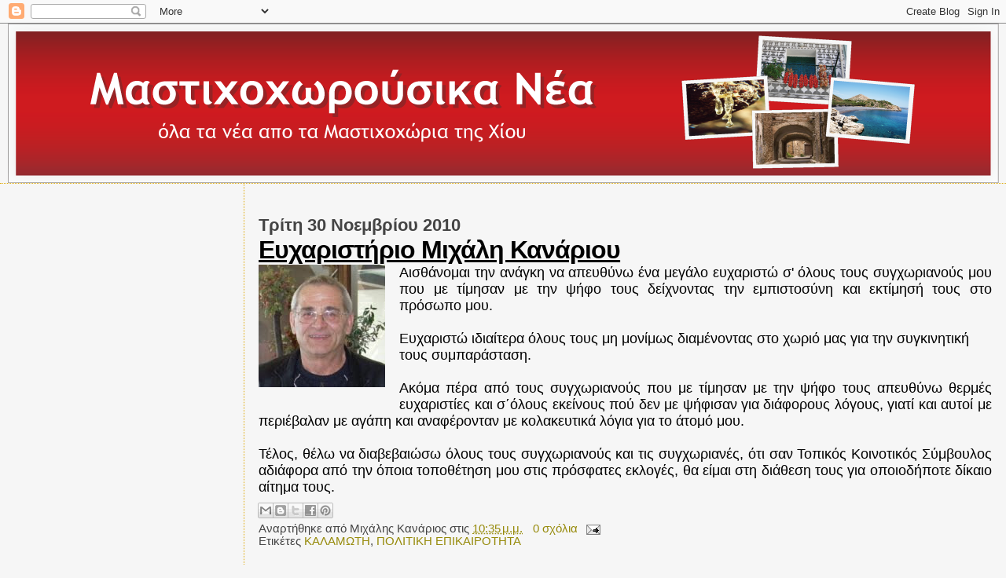

--- FILE ---
content_type: text/html; charset=UTF-8
request_url: https://masticnews.blogspot.com/2010/11/
body_size: 34904
content:
<!DOCTYPE html>
<html dir='ltr' xmlns='http://www.w3.org/1999/xhtml' xmlns:b='http://www.google.com/2005/gml/b' xmlns:data='http://www.google.com/2005/gml/data' xmlns:expr='http://www.google.com/2005/gml/expr'>
<head>
<link href='https://www.blogger.com/static/v1/widgets/2944754296-widget_css_bundle.css' rel='stylesheet' type='text/css'/>
<meta content='text/html; charset=UTF-8' http-equiv='Content-Type'/>
<meta content='blogger' name='generator'/>
<link href='https://masticnews.blogspot.com/favicon.ico' rel='icon' type='image/x-icon'/>
<link href='https://masticnews.blogspot.com/2010/11/' rel='canonical'/>
<link rel="alternate" type="application/atom+xml" title="Μαστιχοχωρούσικα Νέα - Atom" href="https://masticnews.blogspot.com/feeds/posts/default" />
<link rel="alternate" type="application/rss+xml" title="Μαστιχοχωρούσικα Νέα - RSS" href="https://masticnews.blogspot.com/feeds/posts/default?alt=rss" />
<link rel="service.post" type="application/atom+xml" title="Μαστιχοχωρούσικα Νέα - Atom" href="https://www.blogger.com/feeds/1547023701310349174/posts/default" />
<!--Can't find substitution for tag [blog.ieCssRetrofitLinks]-->
<meta content='https://masticnews.blogspot.com/2010/11/' property='og:url'/>
<meta content='Μαστιχοχωρούσικα Νέα' property='og:title'/>
<meta content='' property='og:description'/>
<title>Μαστιχοχωρούσικα Νέα: Νοεμβρίου 2010</title>
<style id='page-skin-1' type='text/css'><!--
/*
* Blogger Template Style
*
* Sand Dollar
* by Jason Sutter
* Updated by Blogger Team
*/
/* Variable definitions
====================
<Variable name="textcolor" description="Text Color"
type="color" default="#000">
<Variable name="bgcolor" description="Page Background Color"
type="color" default="#f6f6f6">
<Variable name="pagetitlecolor" description="Blog Title Color"
type="color" default="#F5DEB3">
<Variable name="pagetitlebgcolor" description="Blog Title Background Color"
type="color" default="#DE7008">
<Variable name="descriptionColor" description="Blog Description Color"
type="color" default="#9E5205" />
<Variable name="descbgcolor" description="Description Background Color"
type="color" default="#F5E39e">
<Variable name="titlecolor" description="Post Title Color"
type="color" default="#9E5205">
<Variable name="datecolor" description="Date Header Color"
type="color" default="#777777">
<Variable name="footercolor" description="Post Footer Color"
type="color" default="#444444">
<Variable name="linkcolor" description="Link Color"
type="color" default="#DE7008">
<Variable name="footerlinkcolor" description="Post Footer Link Color"
type="color" default="#968a0a">
<Variable name="visitedlinkcolor" description="Visited Link Color"
type="color" default="#DE7008">
<Variable name="sidebarcolor" description="Sidebar Title Color"
type="color" default="#B8A80D">
<Variable name="sidebarlinkcolor" description="Sidebar Link Color"
type="color" default="#999999">
<Variable name="bordercolor" description="Border Color"
type="color" default="#e0ad12">
<Variable name="bodyfont" description="Text Font"
type="font"
default="normal normal 100% 'Trebuchet MS',Trebuchet,Verdana,Sans-Serif">
<Variable name="headerfont" description="Sidebar Title Font"
type="font"
default="normal bold 150% Verdana,Sans-serif">
<Variable name="dateHeaderFont" description="Date Header Font"
type="font"
default="normal bold 105% 'Trebuchet MS',Trebuchet,Verdana,Sans-serif">
<Variable name="pagetitlefont" description="Blog Title Font"
type="font" default="normal bold 300% Verdana,Sans-Serif">
<Variable name="titlefont" description="Post Title Font"
type="font" default="normal bold 160% Verdana,Sans-Serif">
<Variable name="startSide" description="Start side in blog language"
type="automatic" default="left">
<Variable name="endSide" description="End side in blog language"
type="automatic" default="right">
*/
body {
margin:0px;
padding:0px;
background:#f6f6f6;
color:#000000;
font-size: small;
}
#outer-wrapper {
font:normal normal 140% 'Trebuchet MS', Trebuchet, sans-serif;;
}
a {
color:#0000ff;
}
a:hover {
color:#000000;
}
a img {
border-width: 0;
}
#content-wrapper {
padding-top: 0;
padding-right: 1em;
padding-bottom: 0;
padding-left: 1em;
}
@media all  {
div#main {
float:right;
width:75%;
padding-top:30px;
padding-right:0;
padding-bottom:10px;
padding-left:1em;
border-left:dotted 1px #e0ad12;
word-wrap: break-word; /* fix for long text breaking sidebar float in IE */
overflow: hidden;     /* fix for long non-text content breaking IE sidebar float */
}
div#sidebar {
margin-top:20px;
margin-right:0px;
margin-bottom:0px;
margin-left:0;
padding:0px;
text-align:left;
float: left;
width: 22%;
word-wrap: break-word; /* fix for long text breaking sidebar float in IE */
overflow: hidden;     /* fix for long non-text content breaking IE sidebar float */
}
}
@media handheld  {
div#main {
float:none;
width:90%;
}
div#sidebar {
padding-top:30px;
padding-right:7%;
padding-bottom:10px;
padding-left:3%;
}
}
#header {
padding-top:0px;
padding-right:0px;
padding-bottom:0px;
padding-left:0px;
margin-top:0px;
margin-right:0px;
margin-bottom:0px;
margin-left:0px;
border-bottom:dotted 1px #e0ad12;
background:#f6f6f6;
}
h1 a:link  {
text-decoration:none;
color:#F5DEB3
}
h1 a:visited  {
text-decoration:none;
color:#F5DEB3
}
h1,h2,h3 {
margin: 0;
}
h1 {
padding-top:25px;
padding-right:0px;
padding-bottom:10px;
padding-left:5%;
color:#F5DEB3;
background:#f6f6f6;
font:normal bold 300% Verdana,Sans-Serif;
letter-spacing:-2px;
}
h3.post-title {
color:#000000;
font:normal bold 175% Trebuchet, Trebuchet MS, Arial, sans-serif;
letter-spacing:-1px;
}
h3.post-title a,
h3.post-title a:visited {
color: #000000;
}
h2.date-header  {
margin-top:10px;
margin-right:0px;
margin-bottom:0px;
margin-left:0px;
color:#444444;
font: normal bold 120% 'Trebuchet MS',Trebuchet,Verdana,Sans-serif;;
}
h4 {
color:#aa0033;
}
#sidebar h2 {
color:#660000;
margin:0px;
padding:0px;
font:normal bold 90% Trebuchet, Trebuchet MS, Arial, sans-serif;;
}
#sidebar .widget {
margin-top:0px;
margin-right:0px;
margin-bottom:33px;
margin-left:0px;
padding-top:0px;
padding-right:0px;
padding-bottom:0px;
padding-left:0px;
font-size:95%;
}
#sidebar ul {
list-style-type:none;
padding-left: 0;
margin-top: 0;
}
#sidebar li {
margin-top:0px;
margin-right:0px;
margin-bottom:0px;
margin-left:0px;
padding-top:0px;
padding-right:0px;
padding-bottom:0px;
padding-left:0px;
list-style-type:none;
font-size:95%;
}
.description {
padding:0px;
margin-top:7px;
margin-right:12%;
margin-bottom:7px;
margin-left:5%;
color:#9E5205;
background:transparent;
font:bold 100% Verdana,Sans-Serif;
}
.post {
margin-top:0px;
margin-right:0px;
margin-bottom:30px;
margin-left:0px;
}
.post strong {
color:#000000;
font-weight:bold;
}
pre,code {
color:#000000;
}
strike {
color:#000000;
}
.post-footer  {
padding:0px;
margin:0px;
color:#444444;
font-size:80%;
}
.post-footer a {
border:none;
color:#968a0a;
text-decoration:none;
}
.post-footer a:hover {
text-decoration:underline;
}
#comments {
padding:0px;
font-size:110%;
font-weight:bold;
}
.comment-author {
margin-top: 10px;
}
.comment-body {
font-size:100%;
font-weight:normal;
color:black;
}
.comment-footer {
padding-bottom:20px;
color:#444444;
font-size:80%;
font-weight:normal;
display:inline;
margin-right:10px
}
.deleted-comment  {
font-style:italic;
color:gray;
}
.comment-link  {
margin-left:.6em;
}
.profile-textblock {
clear: both;
margin-left: 0;
}
.profile-img {
float: left;
margin-top: 0;
margin-right: 5px;
margin-bottom: 5px;
margin-left: 0;
border: 2px solid #f6f6f6;
}
#sidebar a:link  {
color:#000000;
text-decoration:none;
}
#sidebar a:active  {
color:#ff0000;
text-decoration:none;
}
#sidebar a:visited  {
color:sidebarlinkcolor;
text-decoration:none;
}
#sidebar a:hover {
color:#660000;
text-decoration:none;
}
.feed-links {
clear: both;
line-height: 2.5em;
}
#blog-pager-newer-link {
float: left;
}
#blog-pager-older-link {
float: right;
}
#blog-pager {
text-align: center;
}
.clear {
clear: both;
}
.widget-content {
margin-top: 0.5em;
}
/** Tweaks for layout editor preview */
body#layout #outer-wrapper {
margin-top: 0;
}
body#layout #main,
body#layout #sidebar {
margin-top: 10px;
padding-top: 0;
}

--></style>
<link href='https://www.blogger.com/dyn-css/authorization.css?targetBlogID=1547023701310349174&amp;zx=8dfa1c92-5cf8-42f5-8886-d224b7998267' media='none' onload='if(media!=&#39;all&#39;)media=&#39;all&#39;' rel='stylesheet'/><noscript><link href='https://www.blogger.com/dyn-css/authorization.css?targetBlogID=1547023701310349174&amp;zx=8dfa1c92-5cf8-42f5-8886-d224b7998267' rel='stylesheet'/></noscript>
<meta name='google-adsense-platform-account' content='ca-host-pub-1556223355139109'/>
<meta name='google-adsense-platform-domain' content='blogspot.com'/>

<!-- data-ad-client=ca-pub-3654266108294105 -->

</head>
<body>
<div class='navbar section' id='navbar'><div class='widget Navbar' data-version='1' id='Navbar1'><script type="text/javascript">
    function setAttributeOnload(object, attribute, val) {
      if(window.addEventListener) {
        window.addEventListener('load',
          function(){ object[attribute] = val; }, false);
      } else {
        window.attachEvent('onload', function(){ object[attribute] = val; });
      }
    }
  </script>
<div id="navbar-iframe-container"></div>
<script type="text/javascript" src="https://apis.google.com/js/platform.js"></script>
<script type="text/javascript">
      gapi.load("gapi.iframes:gapi.iframes.style.bubble", function() {
        if (gapi.iframes && gapi.iframes.getContext) {
          gapi.iframes.getContext().openChild({
              url: 'https://www.blogger.com/navbar/1547023701310349174?origin\x3dhttps://masticnews.blogspot.com',
              where: document.getElementById("navbar-iframe-container"),
              id: "navbar-iframe"
          });
        }
      });
    </script><script type="text/javascript">
(function() {
var script = document.createElement('script');
script.type = 'text/javascript';
script.src = '//pagead2.googlesyndication.com/pagead/js/google_top_exp.js';
var head = document.getElementsByTagName('head')[0];
if (head) {
head.appendChild(script);
}})();
</script>
</div></div>
<div id='outer-wrapper'><div id='wrap2'>
<!-- skip links for text browsers -->
<span id='skiplinks' style='display:none;'>
<a href='#main'>skip to main </a> |
      <a href='#sidebar'>skip to sidebar</a>
</span>
<div id='header-wrapper'>
<div class='header section' id='header'><div class='widget Header' data-version='1' id='Header1'>
<div id='header-inner'>
<a href='https://masticnews.blogspot.com/' style='display: block'>
<CENTER><img alt='Μαστιχοχωρούσικα Νέα' height='203px; ' id='Header1_headerimg' src='https://blogger.googleusercontent.com/img/b/R29vZ2xl/AVvXsEiti151ner2HCC_5xyLQiSx10EB_LVJT9dbGafJfqC6w107JSwSxsz0TS6yP0aRMz8XE1wyFZV2FWJ8zhgq9az4e6DiOSpG5XkC_C9hb-gTiLS8Co4Ol2-BbkcXf2DN2r5VA-ArNWFFdsKi/s1600-r/Untitled-9.png' style='display: block' width='1261px; '/></CENTER>
</a>
</div>
</div></div>
</div>
<div id='content-wrapper'>
<div id='crosscol-wrapper' style='text-align:center'>
<div class='crosscol no-items section' id='crosscol'></div>
</div>
<div id='main-wrapper'>
<div class='main section' id='main'><div class='widget Blog' data-version='1' id='Blog1'>
<div class='blog-posts hfeed'>

          <div class="date-outer">
        
<h2 class='date-header'><span>Τρίτη 30 Νοεμβρίου 2010</span></h2>

          <div class="date-posts">
        
<div class='post-outer'>
<div class='post hentry'>
<a name='4966848828941087171'></a>
<h3 class='post-title entry-title'>
<a href='https://masticnews.blogspot.com/2010/11/blog-post_299.html'>Ευχαριστήριο Μιχάλη Κανάριου</a>
</h3>
<div class='post-header'>
<div class='post-header-line-1'></div>
</div>
<div class='post-body entry-content'>
<div style="text-align: justify;"><a href="https://blogger.googleusercontent.com/img/b/R29vZ2xl/AVvXsEhe3VnrYI3F1fApTcB-HciWIARhhUMuzHLFc0TslhD5aqatTgu2z3SefKuvizjBMbLL7wBMCv6UEL8yB2OEBDFHYuX9i0dKbrq4ReJ6G3590BaIlcRWpmaRPoftdOZZ-NUtxsmLrlHovLQ/s220/MIKE2.jpg" imageanchor="1" style="clear: left; float: left; margin-bottom: 1em; margin-right: 1em;"><img alt="[MIKE2.jpg]" border="0" src="https://blogger.googleusercontent.com/img/b/R29vZ2xl/AVvXsEhe3VnrYI3F1fApTcB-HciWIARhhUMuzHLFc0TslhD5aqatTgu2z3SefKuvizjBMbLL7wBMCv6UEL8yB2OEBDFHYuX9i0dKbrq4ReJ6G3590BaIlcRWpmaRPoftdOZZ-NUtxsmLrlHovLQ/s220/MIKE2.jpg" /></a>Αισθάνομαι την ανάγκη να απευθύνω ένα μεγάλο ευχαριστώ σ' όλους τους συγχωριανούς μου που με τίμησαν με την ψήφο τους δείχνοντας την εμπιστοσύνη και εκτίμησή  τους στο πρόσωπο μου.</div><div style="text-align: justify;"><br />
</div>Ευχαριστώ ιδιαίτερα  όλους τους μη μονίμως διαμένοντας στο χωριό μας για την συγκινητική τους συμπαράσταση.<br />
<div style="text-align: justify;"><br />
</div><div style="text-align: justify;">Ακόμα πέρα από τους συγχωριανούς που με τίμησαν με την ψήφο τους απευθύνω θερμές ευχαριστίες και σ&#900;όλους εκείνους πού δεν με ψήφισαν για διάφορους λόγους, γιατί  και αυτοί με περιέβαλαν με αγάπη και αναφέρονταν με κολακευτικά λόγια για το άτομό μου.</div><div style="text-align: justify;"><br />
</div><div style="text-align: justify;">Τέλος, θέλω να διαβεβαιώσω όλους τους συγχωριανούς και τις συγχωριανές, ότι σαν Τοπικός Κοινοτικός Σύμβουλος αδιάφορα από την όποια τοποθέτηση μου στις πρόσφατες εκλογές, θα είμαι στη διάθεση τους για οποιοδήποτε δίκαιο αίτημα τους.</div>
<div class='post-share-buttons'>
<a class='goog-inline-block share-button sb-email' href='https://www.blogger.com/share-post.g?blogID=1547023701310349174&postID=4966848828941087171&target=email' target='_blank' title='Αποστολή με μήνυμα ηλεκτρονικού ταχυδρομείου
'><span class='share-button-link-text'>Αποστολή με μήνυμα ηλεκτρονικού ταχυδρομείου
</span></a><a class='goog-inline-block share-button sb-blog' href='https://www.blogger.com/share-post.g?blogID=1547023701310349174&postID=4966848828941087171&target=blog' onclick='window.open(this.href, "_blank", "height=270,width=475"); return false;' target='_blank' title='BlogThis!'><span class='share-button-link-text'>BlogThis!</span></a><a class='goog-inline-block share-button sb-twitter' href='https://www.blogger.com/share-post.g?blogID=1547023701310349174&postID=4966848828941087171&target=twitter' target='_blank' title='Κοινοποίηση στο X'><span class='share-button-link-text'>Κοινοποίηση στο X</span></a><a class='goog-inline-block share-button sb-facebook' href='https://www.blogger.com/share-post.g?blogID=1547023701310349174&postID=4966848828941087171&target=facebook' onclick='window.open(this.href, "_blank", "height=430,width=640"); return false;' target='_blank' title='Μοιραστείτε το στο Facebook'><span class='share-button-link-text'>Μοιραστείτε το στο Facebook</span></a><a class='goog-inline-block share-button sb-pinterest' href='https://www.blogger.com/share-post.g?blogID=1547023701310349174&postID=4966848828941087171&target=pinterest' target='_blank' title='Κοινοποίηση στο Pinterest'><span class='share-button-link-text'>Κοινοποίηση στο Pinterest</span></a>
</div>
<div style='clear: both;'></div>
</div>
<div class='post-footer'>
<div class='post-footer-line post-footer-line-1'><span class='post-author vcard'>
Αναρτήθηκε από
<span class='fn'>Μιχάλης Κανάριος</span>
</span>
<span class='post-timestamp'>
στις
<a class='timestamp-link' href='https://masticnews.blogspot.com/2010/11/blog-post_299.html' rel='bookmark' title='permanent link'><abbr class='published' title='2010-11-30T22:35:00+02:00'>10:35&#8239;μ.μ.</abbr></a>
</span>
<span class='post-comment-link'>
<a class='comment-link' href='https://masticnews.blogspot.com/2010/11/blog-post_299.html#comment-form' onclick=''>0
σχόλια</a>
</span>
<span class='post-icons'>
<span class='item-action'>
<a href='https://www.blogger.com/email-post/1547023701310349174/4966848828941087171' title='Αποστολή ανάρτησης'>
<img alt='' class='icon-action' height='13' src='//www.blogger.com/img/icon18_email.gif' width='18'/>
</a>
</span>
<span class='item-control blog-admin pid-355910864'>
<a href='https://www.blogger.com/post-edit.g?blogID=1547023701310349174&postID=4966848828941087171&from=pencil' title='Επεξεργασία ανάρτησης'>
<img alt='' class='icon-action' height='18' src='https://resources.blogblog.com/img/icon18_edit_allbkg.gif' width='18'/>
</a>
</span>
</span>
</div>
<div class='post-footer-line post-footer-line-2'><span class='post-labels'>
Ετικέτες
<a href='https://masticnews.blogspot.com/search/label/%CE%9A%CE%91%CE%9B%CE%91%CE%9C%CE%A9%CE%A4%CE%97' rel='tag'>ΚΑΛΑΜΩΤΗ</a>,
<a href='https://masticnews.blogspot.com/search/label/%CE%A0%CE%9F%CE%9B%CE%99%CE%A4%CE%99%CE%9A%CE%97%20%CE%95%CE%A0%CE%99%CE%9A%CE%91%CE%99%CE%A1%CE%9F%CE%A4%CE%97%CE%A4%CE%91' rel='tag'>ΠΟΛΙΤΙΚΗ ΕΠΙΚΑΙΡΟΤΗΤΑ</a>
</span>
</div>
<div class='post-footer-line post-footer-line-3'></div>
</div>
</div>
</div>
<div class='inline-ad'>
<script type="text/javascript">
    google_ad_client = "ca-pub-3654266108294105";
    google_ad_host = "ca-host-pub-1556223355139109";
    google_ad_host_channel = "L0007";
    google_ad_slot = "7970977298";
    google_ad_width = 336;
    google_ad_height = 280;
</script>
<!-- masticnews_main_Blog1_336x280_as -->
<script type="text/javascript"
src="//pagead2.googlesyndication.com/pagead/show_ads.js">
</script>
</div>
<div class='post-outer'>
<div class='post hentry'>
<a name='352376605975464874'></a>
<h3 class='post-title entry-title'>
<a href='https://masticnews.blogspot.com/2010/11/blog-post_30.html'>ΝΕΟΣ ΠΡΟΕΔΡΟΣ ΣΤΗΝ ΤΟΠΙΚΗ ΚΟΙΝΟΤΗΤΑ ΚΑΛΑΜΩΤΗΣ</a>
</h3>
<div class='post-header'>
<div class='post-header-line-1'></div>
</div>
<div class='post-body entry-content'>
<div style="text-align: justify;">Στις&nbsp;Εκλογές της 7ης Νοεμβρίου 2010 η κάλπη ανέδειξε το νέο Τοπικό  Κοινοτικό Συμβούλιο στην Καλαμωτή.&nbsp;</div><div style="text-align: justify;">Πρόεδρος του νέου Τοπικού Συμβουλίου της Κοινότητας είναι ο ΙΩΑΝΝΗΣ ΡΑΓΚΟΣ του ΜΙΧΑΗΛ.&nbsp;Το νέο Τοπικό Συμβούλιο της Κοινότητας συμπληρώνουν οι Τοπικοί Κοινοτικοί Σύμβουλοι, ΔΑΜΑΛΑΣ ΜΙΧΑΗΛ του ΓΕΩΡΓΙΟΥ και ο&nbsp;ΚΑΝΑΡΙΟΣ ΜΙΧΑΗΛ του ΓΕΩΡΓΙΟΥ.</div><div style="text-align: center;">Τα masticnews τους εύχονται καλή επιτυχία.</div>
<div class='post-share-buttons'>
<a class='goog-inline-block share-button sb-email' href='https://www.blogger.com/share-post.g?blogID=1547023701310349174&postID=352376605975464874&target=email' target='_blank' title='Αποστολή με μήνυμα ηλεκτρονικού ταχυδρομείου
'><span class='share-button-link-text'>Αποστολή με μήνυμα ηλεκτρονικού ταχυδρομείου
</span></a><a class='goog-inline-block share-button sb-blog' href='https://www.blogger.com/share-post.g?blogID=1547023701310349174&postID=352376605975464874&target=blog' onclick='window.open(this.href, "_blank", "height=270,width=475"); return false;' target='_blank' title='BlogThis!'><span class='share-button-link-text'>BlogThis!</span></a><a class='goog-inline-block share-button sb-twitter' href='https://www.blogger.com/share-post.g?blogID=1547023701310349174&postID=352376605975464874&target=twitter' target='_blank' title='Κοινοποίηση στο X'><span class='share-button-link-text'>Κοινοποίηση στο X</span></a><a class='goog-inline-block share-button sb-facebook' href='https://www.blogger.com/share-post.g?blogID=1547023701310349174&postID=352376605975464874&target=facebook' onclick='window.open(this.href, "_blank", "height=430,width=640"); return false;' target='_blank' title='Μοιραστείτε το στο Facebook'><span class='share-button-link-text'>Μοιραστείτε το στο Facebook</span></a><a class='goog-inline-block share-button sb-pinterest' href='https://www.blogger.com/share-post.g?blogID=1547023701310349174&postID=352376605975464874&target=pinterest' target='_blank' title='Κοινοποίηση στο Pinterest'><span class='share-button-link-text'>Κοινοποίηση στο Pinterest</span></a>
</div>
<div style='clear: both;'></div>
</div>
<div class='post-footer'>
<div class='post-footer-line post-footer-line-1'><span class='post-author vcard'>
Αναρτήθηκε από
<span class='fn'>Μιχάλης Κανάριος</span>
</span>
<span class='post-timestamp'>
στις
<a class='timestamp-link' href='https://masticnews.blogspot.com/2010/11/blog-post_30.html' rel='bookmark' title='permanent link'><abbr class='published' title='2010-11-30T22:29:00+02:00'>10:29&#8239;μ.μ.</abbr></a>
</span>
<span class='post-comment-link'>
<a class='comment-link' href='https://masticnews.blogspot.com/2010/11/blog-post_30.html#comment-form' onclick=''>0
σχόλια</a>
</span>
<span class='post-icons'>
<span class='item-action'>
<a href='https://www.blogger.com/email-post/1547023701310349174/352376605975464874' title='Αποστολή ανάρτησης'>
<img alt='' class='icon-action' height='13' src='//www.blogger.com/img/icon18_email.gif' width='18'/>
</a>
</span>
<span class='item-control blog-admin pid-355910864'>
<a href='https://www.blogger.com/post-edit.g?blogID=1547023701310349174&postID=352376605975464874&from=pencil' title='Επεξεργασία ανάρτησης'>
<img alt='' class='icon-action' height='18' src='https://resources.blogblog.com/img/icon18_edit_allbkg.gif' width='18'/>
</a>
</span>
</span>
</div>
<div class='post-footer-line post-footer-line-2'><span class='post-labels'>
Ετικέτες
<a href='https://masticnews.blogspot.com/search/label/%CE%9A%CE%91%CE%9B%CE%91%CE%9C%CE%A9%CE%A4%CE%97' rel='tag'>ΚΑΛΑΜΩΤΗ</a>,
<a href='https://masticnews.blogspot.com/search/label/%CE%A0%CE%9F%CE%9B%CE%99%CE%A4%CE%99%CE%9A%CE%97%20%CE%95%CE%A0%CE%99%CE%9A%CE%91%CE%99%CE%A1%CE%9F%CE%A4%CE%97%CE%A4%CE%91' rel='tag'>ΠΟΛΙΤΙΚΗ ΕΠΙΚΑΙΡΟΤΗΤΑ</a>
</span>
</div>
<div class='post-footer-line post-footer-line-3'></div>
</div>
</div>
</div>

          </div></div>
        

          <div class="date-outer">
        
<h2 class='date-header'><span>Σάββατο 27 Νοεμβρίου 2010</span></h2>

          <div class="date-posts">
        
<div class='post-outer'>
<div class='post hentry'>
<a name='3023552156326334287'></a>
<h3 class='post-title entry-title'>
<a href='https://masticnews.blogspot.com/2010/11/blog-post_5834.html'>Πάμε, αλήθεια για Χριστούγεννα;</a>
</h3>
<div class='post-header'>
<div class='post-header-line-1'></div>
</div>
<div class='post-body entry-content'>
του &nbsp;Σ. Γ. Μιχαηλίδη<br />
<br />
<div style="text-align: justify;">Διάβηκα την απλωταριά και άλλους δρόμους τις τελευταίες ημέρες μεταξύ 11 και 12 το μεσημέρι και ειλικρινά τρόμαξα. Δεν κυκλοφορούσε ψυχή, σκόρπιοι άνθρωποι, βιαστικοί και μάλλον κατηφείς</div><div style="text-align: justify;">.</div><div style="text-align: justify;">Δύο φίλοι που διατηρούν κατάστημα, όταν τους ρώτησα για την κίνηση στην αγορά μου απάντησαν με απόλυτη φυσικότητα, μάλλον με  κυνικό ρεαλισμό, ότι η κίνηση στην αγορά της Χίου τους τελευταίους μήνες είναι εικόνα που απαντάτε μόνο σε διηγήσεις μυθιστορημάτων εποχής απόλυτης ένδειας.</div><div style="text-align: justify;"><br />
</div><div style="text-align: justify;">Οπωσδήποτε, υπάρχει μεγάλη οικονομική στενότητα αφού από κάθε σπιτικό έχει αφαιρεθεί σημαντικό ποσοστό εισοδήματος και οι πιο αδύναμες οικονομικά οικογένειες δοκιμάζονται και θα δοκιμαστούν πιο σκληρά κατά πως φαίνεται τους επόμενους μήνες. Όμως, έχω την υπόνοια ότι κάποιοι κύκλοι με την σύμπραξη των αθηναϊκών ΜΜΕ, προσπαθούν να εξαφανίσουν και το τελευταίο ίχνος αντίστασης και αντίδρασης προκειμένου να αντιμετωπίσουμε ψύχραιμα την κατάσταση. </div><div style="text-align: justify;"><br />
</div><div style="text-align: justify;">Έχω την άποψη ότι χρειάζεται από σήμερα η δραστηριοποίηση, η προετοιμασία, η παρέμβαση των κοινωνικών και πολιτικών φορέων της Χίου για τη στήριξη των πιο αδύναμων ομάδων το επόμενο διάστημα. Αναρωτιέμαι, επιπλέον,  αν υπάρχει κάποιο σχέδιο για να τονώσει λίγο την κατάσταση, να βελτιώσει την ψυχολογία μας, να πάρουμε μπρος, να κινηθούμε, να δώσουμε μια νότα σιγουριάς και αισιοδοξίας στον κόσμο που παρακολουθεί αμήχανος και φανερά ανήσυχος.</div><div style="text-align: justify;"><br />
</div><div style="text-align: justify;">Την κατάσταση του νησιού και την αδυναμία που εμφανίζει σήμερα να επιδείξει και να αναπτύξει τις δυνατότητές του, την αντιληφθήκαμε για άλλη μια φορά από το θέαμα που εμφάνισε η Χίος τις ημέρες που μεγάλος αριθμός γειτόνων μας επισκέφθηκε. Η  παραλία της Χίου, το δυνατό σημείο κάθε νησιού, ήταν εργοτάξιο ξηλώματος των θερινών καλυμμάτων και τραπεζιών και τα σκουπίδια ξέχειλα στην πόλη παντού εξ αιτίας της απεργίας των εργαζομένων στους Δήμους. Οι αξιολύπητοι αυτοί άνθρωποι που επέλεξαν τον τόπο μας να περάσουν τις ολιγοήμερες διακοπές τους, γύριζαν γύρω-γύρω δείχνοντας, ότι περίμεναν απελπισμένα να περάσουν οι ώρες να φύγουν. Η εικόνα της πόλης μας είναι βέβαιο ότι επιβαρύνει το θυμικό μας.</div><div style="text-align: justify;"><br />
</div><div style="text-align: justify;">Ο Νοέμβρης τελειώνει, σε λίγες ημέρες έχουμε Χριστούγεννα, δεν λέω να γίνουμε Λονδίνο ή Αμβούργο, αλλά έλεος! δεν υπάρχει ίχνος έγνοιας για τον εμπορικό κόσμο και κατ&#8217; επέκταση για όλους μας; Πότε θα στολισθεί η πόλη, πότε θα βάλει τα καλά της να δείξει χαρούμενη για να μας προσελκύσει; Έχει προγραμματισθεί κάτι, ειδικά γι&#8217; αυτή τη δύσκολη περίοδο για να μας παρακινήσει να βγούμε από τα σπίτια μας, να κυκλοφορήσουμε στους δρόμους,  να χαζέψουμε τις βιτρίνες, να ακούσουμε λίγη μουσική, να ανταλλάξουμε μια ματιά με φίλους, να χαρούνε τα παιδιά μας, να ξεφύγουμε από τις σκέψεις, να φύγει λίγο η κατήφεια και ο φόβος από τα πρόσωπά μας;</div><div style="text-align: justify;"><br />
</div><div style="text-align: justify;">Το καλοκαίρι ξοδεύτηκαν τόσα χρήματα σε εκδηλώσεις αμφίβολης ποιότητας. Αλήθεια, περιμένω να ακούσω το εορταστικό πρόγραμμα του Δήμου και της Νομαρχίας για τις φετινές δύσκολες γιορτινές ημέρες, ώστε, να τονωθεί η αγορά και η ψυχολογίας μας. </div><div style="text-align: justify;"><br />
</div><div style="text-align: justify;">Κάτι τελευταίο, αγαπητοί κύριοι: πριν παραδώσετε τις &#171;Αρχές&#187; δε φροντίζετε να κατεβάσετε τους διακόπτες στους αναμεταδότες των αθηναϊκών καναλιών για δυο-τρεις εβδομάδες, να προλάβουμε να έρθουμε στα &#171;ίσια&#187; μας πριν τα Χριστούγεννα, πριν μας τρελάνουν;</div>
<div class='post-share-buttons'>
<a class='goog-inline-block share-button sb-email' href='https://www.blogger.com/share-post.g?blogID=1547023701310349174&postID=3023552156326334287&target=email' target='_blank' title='Αποστολή με μήνυμα ηλεκτρονικού ταχυδρομείου
'><span class='share-button-link-text'>Αποστολή με μήνυμα ηλεκτρονικού ταχυδρομείου
</span></a><a class='goog-inline-block share-button sb-blog' href='https://www.blogger.com/share-post.g?blogID=1547023701310349174&postID=3023552156326334287&target=blog' onclick='window.open(this.href, "_blank", "height=270,width=475"); return false;' target='_blank' title='BlogThis!'><span class='share-button-link-text'>BlogThis!</span></a><a class='goog-inline-block share-button sb-twitter' href='https://www.blogger.com/share-post.g?blogID=1547023701310349174&postID=3023552156326334287&target=twitter' target='_blank' title='Κοινοποίηση στο X'><span class='share-button-link-text'>Κοινοποίηση στο X</span></a><a class='goog-inline-block share-button sb-facebook' href='https://www.blogger.com/share-post.g?blogID=1547023701310349174&postID=3023552156326334287&target=facebook' onclick='window.open(this.href, "_blank", "height=430,width=640"); return false;' target='_blank' title='Μοιραστείτε το στο Facebook'><span class='share-button-link-text'>Μοιραστείτε το στο Facebook</span></a><a class='goog-inline-block share-button sb-pinterest' href='https://www.blogger.com/share-post.g?blogID=1547023701310349174&postID=3023552156326334287&target=pinterest' target='_blank' title='Κοινοποίηση στο Pinterest'><span class='share-button-link-text'>Κοινοποίηση στο Pinterest</span></a>
</div>
<div style='clear: both;'></div>
</div>
<div class='post-footer'>
<div class='post-footer-line post-footer-line-1'><span class='post-author vcard'>
Αναρτήθηκε από
<span class='fn'>Μιχάλης Κανάριος</span>
</span>
<span class='post-timestamp'>
στις
<a class='timestamp-link' href='https://masticnews.blogspot.com/2010/11/blog-post_5834.html' rel='bookmark' title='permanent link'><abbr class='published' title='2010-11-27T21:54:00+02:00'>9:54&#8239;μ.μ.</abbr></a>
</span>
<span class='post-comment-link'>
<a class='comment-link' href='https://masticnews.blogspot.com/2010/11/blog-post_5834.html#comment-form' onclick=''>1 σχόλια</a>
</span>
<span class='post-icons'>
<span class='item-action'>
<a href='https://www.blogger.com/email-post/1547023701310349174/3023552156326334287' title='Αποστολή ανάρτησης'>
<img alt='' class='icon-action' height='13' src='//www.blogger.com/img/icon18_email.gif' width='18'/>
</a>
</span>
<span class='item-control blog-admin pid-355910864'>
<a href='https://www.blogger.com/post-edit.g?blogID=1547023701310349174&postID=3023552156326334287&from=pencil' title='Επεξεργασία ανάρτησης'>
<img alt='' class='icon-action' height='18' src='https://resources.blogblog.com/img/icon18_edit_allbkg.gif' width='18'/>
</a>
</span>
</span>
</div>
<div class='post-footer-line post-footer-line-2'><span class='post-labels'>
Ετικέτες
<a href='https://masticnews.blogspot.com/search/label/%CE%95%CE%A0%CE%99%CE%9A%CE%91%CE%99%CE%A1%CE%9F%CE%A4%CE%97%CE%A4%CE%91' rel='tag'>ΕΠΙΚΑΙΡΟΤΗΤΑ</a>
</span>
</div>
<div class='post-footer-line post-footer-line-3'></div>
</div>
</div>
</div>
<div class='post-outer'>
<div class='post hentry'>
<a name='2083663661831540794'></a>
<h3 class='post-title entry-title'>
<a href='https://masticnews.blogspot.com/2010/11/blog-post_27.html'>ΔΙΑΒΡΩΣΗ ΤΗΣ ΠΑΡΑΛΙΑΣ ΤΗΣ ΚΩΜΗΣ</a>
</h3>
<div class='post-header'>
<div class='post-header-line-1'></div>
</div>
<div class='post-body entry-content'>
<div style="text-align: justify;"><br />
</div><div style="text-align: justify;">Τα MASTICNEWS σε μια προσπάθεια που κάνουν,  για να βρεθούν  λύσεις   σε μείζονα προβλήματα της περιοχής, εντόπισαν το πρόβλημα που προέκυψε στην παραλία της Κώμης, λόγω των έντονων καιρικών φαινομένων  το Δεκέμβριο του 2009, που είχε σαν αποτέλεσμα την  διάβρωση της παραλίας της Κώμης, και να απειληθούν κατοικίες κυρίως στο ανατολικό και δυτικό τμήμα.</div><div style="text-align: justify;"><br />
</div><div style="text-align: justify;"><a href="https://blogger.googleusercontent.com/img/b/R29vZ2xl/AVvXsEhWyBW9Ce2IM2MjnqOPcFA-QVcry3heAsH-x5CQbFVY4iBB35Vs8qHVsjkPV0aNNzLdwJ08xAL3QN3LczgiIJ9kVC5_MGIcL0DkmJj2BYRpnQxTqzCe_jFQdAcx2-KqVscc5PgG1rhvkdMt/s1600/PB210088.jpg" imageanchor="1" style="clear: left; float: left; margin-bottom: 1em; margin-right: 1em;"><img border="0" height="240" src="https://blogger.googleusercontent.com/img/b/R29vZ2xl/AVvXsEhWyBW9Ce2IM2MjnqOPcFA-QVcry3heAsH-x5CQbFVY4iBB35Vs8qHVsjkPV0aNNzLdwJ08xAL3QN3LczgiIJ9kVC5_MGIcL0DkmJj2BYRpnQxTqzCe_jFQdAcx2-KqVscc5PgG1rhvkdMt/s320/PB210088.jpg" width="320" /></a>Με έγγραφο που εστάλη από τον Σύλλογο Φίλων της Κώμης στην Νομαρχιακή Αυτοδιοίκηση Χίου γνωστοποίησε το πρόβλημα, που προέκυψε στην παραλία της Κώμης. Αμέσως η Νομαρχιακή Αυτοδιοίκηση Χίου μέ έγγραφό της προσκάλεσε να έλθει   στη Χίο επιστημονικό κλιμάκιο του Ινστιτούτου Ωκεανογραφίας του Ελληνικού Κέντρου θαλασσίων Ερευνών, για να κάνει αυτοψία  και σε άλλες παραλίες του Νησιού,προκειμένου να αποκτηθεί, μια εικόνα για τα φαινόμενα διάβρωσης των ακτών. Η επίσκεψη έγινε στις 21 και 22 Ιανουαρίου 2010 και συμμετείχαν δύο ερευνητές του ΕΛΚΕΘΕ και στελέχη της Νομαρχιακής Αυτοδιοίκησης Χίου.</div><div style="text-align: justify;"><br />
</div><div style="text-align: justify;"><a href="https://blogger.googleusercontent.com/img/b/R29vZ2xl/AVvXsEidaSyfiuCdmlCFx_mtu2eVHVMDNUMJ9PGKgiCCZK_eT-TQRwWcgdnZk388iV0d1tGdOJmodRYFxN1BiOFdU6MhlCPuyrTP1ioYV1E7eaCl4GhajrA1xlISfCdjn_3bSMuOy5IfnWROncQv/s1600/PB210087.jpg" imageanchor="1" style="clear: right; float: right; margin-bottom: 1em; margin-left: 1em;"><img border="0" height="240" src="https://blogger.googleusercontent.com/img/b/R29vZ2xl/AVvXsEidaSyfiuCdmlCFx_mtu2eVHVMDNUMJ9PGKgiCCZK_eT-TQRwWcgdnZk388iV0d1tGdOJmodRYFxN1BiOFdU6MhlCPuyrTP1ioYV1E7eaCl4GhajrA1xlISfCdjn_3bSMuOy5IfnWROncQv/s320/PB210087.jpg" width="320" /></a>Τα αποτελέσματα της αυτοψίας καθώς και κάποιες σκέψεις  για τον τρόπο που θα πρέπει να μελετηθούν και να αντιμετωπιστούν τα προβλήματα διάβρωσης του Νησιού αποτυπώνονται στην έκθεση αυτοψίας που κατέθεσαν οι δυο ερευνητές του ΕΛΚΕΘΕ στην Νομαρχιακή Αυτοδιοίκηση Χίου.</div><div style="text-align: justify;"><br />
</div><div style="text-align: justify;">Το ζητούμενο είναι ότι μέχρι σήμερα η Νομαρχιακή Αυτοδιοίκηση Χίου, δεν έχει αναθέσει την μελέτη στο Ινστιτούτο Ωκεανογραφίας του ΕΛΚΕΘΕ και πιστεύουμε ότι ο νέος Αντιπεριφερειάρχης Χίου, θα το προχωρήσει όσο το δυνατό γρηγορότερα.</div>
<div class='post-share-buttons'>
<a class='goog-inline-block share-button sb-email' href='https://www.blogger.com/share-post.g?blogID=1547023701310349174&postID=2083663661831540794&target=email' target='_blank' title='Αποστολή με μήνυμα ηλεκτρονικού ταχυδρομείου
'><span class='share-button-link-text'>Αποστολή με μήνυμα ηλεκτρονικού ταχυδρομείου
</span></a><a class='goog-inline-block share-button sb-blog' href='https://www.blogger.com/share-post.g?blogID=1547023701310349174&postID=2083663661831540794&target=blog' onclick='window.open(this.href, "_blank", "height=270,width=475"); return false;' target='_blank' title='BlogThis!'><span class='share-button-link-text'>BlogThis!</span></a><a class='goog-inline-block share-button sb-twitter' href='https://www.blogger.com/share-post.g?blogID=1547023701310349174&postID=2083663661831540794&target=twitter' target='_blank' title='Κοινοποίηση στο X'><span class='share-button-link-text'>Κοινοποίηση στο X</span></a><a class='goog-inline-block share-button sb-facebook' href='https://www.blogger.com/share-post.g?blogID=1547023701310349174&postID=2083663661831540794&target=facebook' onclick='window.open(this.href, "_blank", "height=430,width=640"); return false;' target='_blank' title='Μοιραστείτε το στο Facebook'><span class='share-button-link-text'>Μοιραστείτε το στο Facebook</span></a><a class='goog-inline-block share-button sb-pinterest' href='https://www.blogger.com/share-post.g?blogID=1547023701310349174&postID=2083663661831540794&target=pinterest' target='_blank' title='Κοινοποίηση στο Pinterest'><span class='share-button-link-text'>Κοινοποίηση στο Pinterest</span></a>
</div>
<div style='clear: both;'></div>
</div>
<div class='post-footer'>
<div class='post-footer-line post-footer-line-1'><span class='post-author vcard'>
Αναρτήθηκε από
<span class='fn'>Μιχάλης Κανάριος</span>
</span>
<span class='post-timestamp'>
στις
<a class='timestamp-link' href='https://masticnews.blogspot.com/2010/11/blog-post_27.html' rel='bookmark' title='permanent link'><abbr class='published' title='2010-11-27T21:51:00+02:00'>9:51&#8239;μ.μ.</abbr></a>
</span>
<span class='post-comment-link'>
<a class='comment-link' href='https://masticnews.blogspot.com/2010/11/blog-post_27.html#comment-form' onclick=''>0
σχόλια</a>
</span>
<span class='post-icons'>
<span class='item-action'>
<a href='https://www.blogger.com/email-post/1547023701310349174/2083663661831540794' title='Αποστολή ανάρτησης'>
<img alt='' class='icon-action' height='13' src='//www.blogger.com/img/icon18_email.gif' width='18'/>
</a>
</span>
<span class='item-control blog-admin pid-355910864'>
<a href='https://www.blogger.com/post-edit.g?blogID=1547023701310349174&postID=2083663661831540794&from=pencil' title='Επεξεργασία ανάρτησης'>
<img alt='' class='icon-action' height='18' src='https://resources.blogblog.com/img/icon18_edit_allbkg.gif' width='18'/>
</a>
</span>
</span>
</div>
<div class='post-footer-line post-footer-line-2'><span class='post-labels'>
Ετικέτες
<a href='https://masticnews.blogspot.com/search/label/%CE%9A%CE%91%CE%9B%CE%91%CE%9C%CE%A9%CE%A4%CE%97' rel='tag'>ΚΑΛΑΜΩΤΗ</a>,
<a href='https://masticnews.blogspot.com/search/label/%CE%9D%CE%95%CE%91%20%CE%91%CE%A0%CE%9F%20%CE%A4%CE%9F%CE%9D%20%CE%94%CE%97%CE%9C%CE%9F' rel='tag'>ΝΕΑ ΑΠΟ ΤΟΝ ΔΗΜΟ</a>
</span>
</div>
<div class='post-footer-line post-footer-line-3'></div>
</div>
</div>
</div>

          </div></div>
        

          <div class="date-outer">
        
<h2 class='date-header'><span>Παρασκευή 26 Νοεμβρίου 2010</span></h2>

          <div class="date-posts">
        
<div class='post-outer'>
<div class='post hentry'>
<a name='9195279405277060759'></a>
<h3 class='post-title entry-title'>
<a href='https://masticnews.blogspot.com/2010/11/3-0.html'>ΚΑΛΑΜΩΤΗ ΛΕΩΝ 3-0</a>
</h3>
<div class='post-header'>
<div class='post-header-line-1'></div>
</div>
<div class='post-body entry-content'>
<div class="separator" style="clear: both; text-align: center;"><a href="https://blogger.googleusercontent.com/img/b/R29vZ2xl/AVvXsEgkYaECkoHdcENQcXfe2uBOehb_bJLxe0JGUKt2zG-NC6Lg_5xKI88aMKqn2G7k4Hjs4jfQpUqDcKL69_MzBvdu5J0S4nExjVG03B7Ve9ihfV8oq8kQOChVfkxjUKM9FsVTDLFPqTI1nY_x/s1600/PB200064.jpg" imageanchor="1" style="margin-left: 1em; margin-right: 1em;"><img border="0" height="197" src="https://blogger.googleusercontent.com/img/b/R29vZ2xl/AVvXsEgkYaECkoHdcENQcXfe2uBOehb_bJLxe0JGUKt2zG-NC6Lg_5xKI88aMKqn2G7k4Hjs4jfQpUqDcKL69_MzBvdu5J0S4nExjVG03B7Ve9ihfV8oq8kQOChVfkxjUKM9FsVTDLFPqTI1nY_x/s400/PB200064.jpg" width="400" /></a></div><div class="separator" style="clear: both; text-align: center;"><br />
</div><a href="https://blogger.googleusercontent.com/img/b/R29vZ2xl/AVvXsEi9-x3j4b4wQJx0XXB2B0vQlIZrL6wFLQnST_Qia-9UsZORhHVR3MnpHqOsRULg7Sz-vVRNNs7CiNtBqoEErFCtthZTB4RnV39kPAiEgYJsScDZW4cBKeUzLDZWxCANcrKXa1i1Cjepzubi/s1600/PB200061.jpg" imageanchor="1" style="clear: left; float: left; margin-bottom: 1em; margin-right: 1em;"><img border="0" height="200" src="https://blogger.googleusercontent.com/img/b/R29vZ2xl/AVvXsEi9-x3j4b4wQJx0XXB2B0vQlIZrL6wFLQnST_Qia-9UsZORhHVR3MnpHqOsRULg7Sz-vVRNNs7CiNtBqoEErFCtthZTB4RnV39kPAiEgYJsScDZW4cBKeUzLDZWxCANcrKXa1i1Cjepzubi/s200/PB200061.jpg" width="196" /></a>Στο Ισιδωρίδειο Γήπεδο στην Καλαμωτή  την Κυριακή που πέρασε, έγινε ο αγώνας Καλαμωτή  Λέων  3-0. Η Καλαμωτή μπήκε δυνατά στο παιχνίδι και είχε τον πλήρη έλεγχο. Το σκορ άνοιξε στο 13&#900;' ο Φεγγουδάκης με κεφαλιά 1-0.Στο 54' με πέναλτυ  που εκτέλεσε δύο φορές ο Σφήκας 2-0. Και το τελικό σκορ διαμόρφωσε  ο Φεγγουδάκης 3-0.<br />
<br />
<br />
<br />
<br />
<div class="separator" style="clear: both; text-align: center;"><a href="https://blogger.googleusercontent.com/img/b/R29vZ2xl/AVvXsEgsKdDGMGhbjaf3-6X4GX_GQIEZ0Ped0n8r68yOrZyHCKxfd8mmFbgMyYgoAErWOm4DSexcp0LTiIqpqMQVeXLD5kuiemLl5WU-eHhTgm36qDnoT9UzJ3fSW5vi7vyceGFFJbd7OcYCzsLh/s1600/PB200062.jpg" imageanchor="1" style="clear: left; float: left; margin-bottom: 1em; margin-right: 1em;"><img border="0" height="247" src="https://blogger.googleusercontent.com/img/b/R29vZ2xl/AVvXsEgsKdDGMGhbjaf3-6X4GX_GQIEZ0Ped0n8r68yOrZyHCKxfd8mmFbgMyYgoAErWOm4DSexcp0LTiIqpqMQVeXLD5kuiemLl5WU-eHhTgm36qDnoT9UzJ3fSW5vi7vyceGFFJbd7OcYCzsLh/s320/PB200062.jpg" width="320" /></a></div><br />
<br />
ΤΑ ΥΠΟΛΟΙΠΑ ΑΠΟΤΕΛΕΣΜΑΤΑ ΤΗΣ 10ης αγωνιστικής<br />
<br />
ΗΡΑΚΛΗΣ &nbsp; &nbsp; - &nbsp; ΠΙΤΥΟΣ α.α &nbsp; &nbsp; &nbsp; &nbsp; 3-0<br />
ΔΑΦΝΗ &nbsp; &nbsp; &nbsp; &nbsp; - &nbsp; ΚΑΝΑΡΗΣ &nbsp; &nbsp; &nbsp; &nbsp; &nbsp; 1-3<br />
ΚΟΦΙΝΑΣ &nbsp; &nbsp; &nbsp;- &nbsp; ΑΝΑΓΕΝΝΗΣΗ &nbsp; &nbsp; 2-1<br />
ΠΥΡΓΟΣ &nbsp; &nbsp; &nbsp; &nbsp;- &nbsp; ΑΤΛΑΣ &nbsp; &nbsp; &nbsp; &nbsp; &nbsp; &nbsp; &nbsp; &nbsp;2-0<br />
ΜΙΚΡΑ &nbsp; &nbsp; &nbsp; &nbsp; &nbsp; - &nbsp; ΑΤΡΟΜΗΤΟΣ &nbsp; &nbsp; &nbsp;1-2<br />
ΟΜΗΡΟΣ &nbsp; &nbsp; &nbsp; - &nbsp; ΚΑΡΥΕΣ &nbsp; &nbsp; &nbsp; &nbsp; &nbsp; &nbsp; &nbsp;1-1<br />
ΠΑΓΧΙΑΚΟΣ &nbsp; - &nbsp; ΕΛΑΤΑ &nbsp; &nbsp; &nbsp; &nbsp; &nbsp; &nbsp; &nbsp; &nbsp;1-1
<div class='post-share-buttons'>
<a class='goog-inline-block share-button sb-email' href='https://www.blogger.com/share-post.g?blogID=1547023701310349174&postID=9195279405277060759&target=email' target='_blank' title='Αποστολή με μήνυμα ηλεκτρονικού ταχυδρομείου
'><span class='share-button-link-text'>Αποστολή με μήνυμα ηλεκτρονικού ταχυδρομείου
</span></a><a class='goog-inline-block share-button sb-blog' href='https://www.blogger.com/share-post.g?blogID=1547023701310349174&postID=9195279405277060759&target=blog' onclick='window.open(this.href, "_blank", "height=270,width=475"); return false;' target='_blank' title='BlogThis!'><span class='share-button-link-text'>BlogThis!</span></a><a class='goog-inline-block share-button sb-twitter' href='https://www.blogger.com/share-post.g?blogID=1547023701310349174&postID=9195279405277060759&target=twitter' target='_blank' title='Κοινοποίηση στο X'><span class='share-button-link-text'>Κοινοποίηση στο X</span></a><a class='goog-inline-block share-button sb-facebook' href='https://www.blogger.com/share-post.g?blogID=1547023701310349174&postID=9195279405277060759&target=facebook' onclick='window.open(this.href, "_blank", "height=430,width=640"); return false;' target='_blank' title='Μοιραστείτε το στο Facebook'><span class='share-button-link-text'>Μοιραστείτε το στο Facebook</span></a><a class='goog-inline-block share-button sb-pinterest' href='https://www.blogger.com/share-post.g?blogID=1547023701310349174&postID=9195279405277060759&target=pinterest' target='_blank' title='Κοινοποίηση στο Pinterest'><span class='share-button-link-text'>Κοινοποίηση στο Pinterest</span></a>
</div>
<div style='clear: both;'></div>
</div>
<div class='post-footer'>
<div class='post-footer-line post-footer-line-1'><span class='post-author vcard'>
Αναρτήθηκε από
<span class='fn'>Μιχάλης Κανάριος</span>
</span>
<span class='post-timestamp'>
στις
<a class='timestamp-link' href='https://masticnews.blogspot.com/2010/11/3-0.html' rel='bookmark' title='permanent link'><abbr class='published' title='2010-11-26T18:00:00+02:00'>6:00&#8239;μ.μ.</abbr></a>
</span>
<span class='post-comment-link'>
<a class='comment-link' href='https://masticnews.blogspot.com/2010/11/3-0.html#comment-form' onclick=''>0
σχόλια</a>
</span>
<span class='post-icons'>
<span class='item-action'>
<a href='https://www.blogger.com/email-post/1547023701310349174/9195279405277060759' title='Αποστολή ανάρτησης'>
<img alt='' class='icon-action' height='13' src='//www.blogger.com/img/icon18_email.gif' width='18'/>
</a>
</span>
<span class='item-control blog-admin pid-355910864'>
<a href='https://www.blogger.com/post-edit.g?blogID=1547023701310349174&postID=9195279405277060759&from=pencil' title='Επεξεργασία ανάρτησης'>
<img alt='' class='icon-action' height='18' src='https://resources.blogblog.com/img/icon18_edit_allbkg.gif' width='18'/>
</a>
</span>
</span>
</div>
<div class='post-footer-line post-footer-line-2'><span class='post-labels'>
Ετικέτες
<a href='https://masticnews.blogspot.com/search/label/%CE%91%CE%98%CE%9B%CE%97%CE%A4%CE%99%CE%9A%CE%91' rel='tag'>ΑΘΛΗΤΙΚΑ</a>,
<a href='https://masticnews.blogspot.com/search/label/%CE%9A%CE%91%CE%9B%CE%91%CE%9C%CE%A9%CE%A4%CE%97' rel='tag'>ΚΑΛΑΜΩΤΗ</a>
</span>
</div>
<div class='post-footer-line post-footer-line-3'></div>
</div>
</div>
</div>

          </div></div>
        

          <div class="date-outer">
        
<h2 class='date-header'><span>Τρίτη 23 Νοεμβρίου 2010</span></h2>

          <div class="date-posts">
        
<div class='post-outer'>
<div class='post hentry'>
<a name='1828086380126729854'></a>
<h3 class='post-title entry-title'>
<a href='https://masticnews.blogspot.com/2010/11/blog-post_3717.html'>Ευχαριστήριο Ιωάννου Ράγκου</a>
</h3>
<div class='post-header'>
<div class='post-header-line-1'></div>
</div>
<div class='post-body entry-content'>
<a href="https://blogger.googleusercontent.com/img/b/R29vZ2xl/AVvXsEhL8bRW3jcF6dJAK6co-pkVEon1V5QunEHeiGIeC5cbdrqky7jrIk4OsR-8zGYdajya4lhepMMwfnLdRnRsFdwPQkpLO2FInGedFjrObK9O9O7EU_Ae33acuJhoMiVSrQcI-2Zs4FCirMYk/s1600/PB130047+%25281%2529.jpg" imageanchor="1" style="clear: left; float: left; margin-bottom: 1em; margin-right: 1em;"><img border="0" height="190" src="https://blogger.googleusercontent.com/img/b/R29vZ2xl/AVvXsEhL8bRW3jcF6dJAK6co-pkVEon1V5QunEHeiGIeC5cbdrqky7jrIk4OsR-8zGYdajya4lhepMMwfnLdRnRsFdwPQkpLO2FInGedFjrObK9O9O7EU_Ae33acuJhoMiVSrQcI-2Zs4FCirMYk/s200/PB130047+%25281%2529.jpg" width="200" /></a>Αγαπητοί μου συγχωριανοί και συντοπίτες,<br />
<br />
Σας ευχαριστώ από καρδιάς για την τιμή και την εμπιστοσύνη που επιδείξατε στο πρόσωπό μου στις εκλογές της 7ης Νοεμβρίου 2010, αναδεικνύοντάς με Πρόεδρο της τοπικής Κοινότητας της Καλαμωτής.<br />
Η ευθύνη και το χρέος μου απέναντί σας είναι τεράστια, γι &#900; αυτό θα καταβάλω κάθε δυνατή προσπάθεια, προκειμένου να ανταποκριθώ στα νέα μου καθήκοντα και να προσφέρω έργο στο χωριό μας.<br />
<br />
<div style="text-align: center;"><b>Με εκτίμηση,</b></div><div style="text-align: center;"><b><br />
</b></div><div style="text-align: center;"><b>&nbsp;&nbsp; &nbsp; &nbsp; &nbsp; &nbsp; &nbsp; &nbsp; &nbsp; &nbsp; &nbsp; &nbsp; &nbsp; &nbsp; &nbsp; &nbsp; &nbsp; &nbsp; &nbsp; &nbsp; &nbsp; &nbsp; &nbsp;Ιωάννης Μιχ. Ράγκος</b></div>
<div class='post-share-buttons'>
<a class='goog-inline-block share-button sb-email' href='https://www.blogger.com/share-post.g?blogID=1547023701310349174&postID=1828086380126729854&target=email' target='_blank' title='Αποστολή με μήνυμα ηλεκτρονικού ταχυδρομείου
'><span class='share-button-link-text'>Αποστολή με μήνυμα ηλεκτρονικού ταχυδρομείου
</span></a><a class='goog-inline-block share-button sb-blog' href='https://www.blogger.com/share-post.g?blogID=1547023701310349174&postID=1828086380126729854&target=blog' onclick='window.open(this.href, "_blank", "height=270,width=475"); return false;' target='_blank' title='BlogThis!'><span class='share-button-link-text'>BlogThis!</span></a><a class='goog-inline-block share-button sb-twitter' href='https://www.blogger.com/share-post.g?blogID=1547023701310349174&postID=1828086380126729854&target=twitter' target='_blank' title='Κοινοποίηση στο X'><span class='share-button-link-text'>Κοινοποίηση στο X</span></a><a class='goog-inline-block share-button sb-facebook' href='https://www.blogger.com/share-post.g?blogID=1547023701310349174&postID=1828086380126729854&target=facebook' onclick='window.open(this.href, "_blank", "height=430,width=640"); return false;' target='_blank' title='Μοιραστείτε το στο Facebook'><span class='share-button-link-text'>Μοιραστείτε το στο Facebook</span></a><a class='goog-inline-block share-button sb-pinterest' href='https://www.blogger.com/share-post.g?blogID=1547023701310349174&postID=1828086380126729854&target=pinterest' target='_blank' title='Κοινοποίηση στο Pinterest'><span class='share-button-link-text'>Κοινοποίηση στο Pinterest</span></a>
</div>
<div style='clear: both;'></div>
</div>
<div class='post-footer'>
<div class='post-footer-line post-footer-line-1'><span class='post-author vcard'>
Αναρτήθηκε από
<span class='fn'>Μιχάλης Κανάριος</span>
</span>
<span class='post-timestamp'>
στις
<a class='timestamp-link' href='https://masticnews.blogspot.com/2010/11/blog-post_3717.html' rel='bookmark' title='permanent link'><abbr class='published' title='2010-11-23T23:47:00+02:00'>11:47&#8239;μ.μ.</abbr></a>
</span>
<span class='post-comment-link'>
<a class='comment-link' href='https://masticnews.blogspot.com/2010/11/blog-post_3717.html#comment-form' onclick=''>0
σχόλια</a>
</span>
<span class='post-icons'>
<span class='item-action'>
<a href='https://www.blogger.com/email-post/1547023701310349174/1828086380126729854' title='Αποστολή ανάρτησης'>
<img alt='' class='icon-action' height='13' src='//www.blogger.com/img/icon18_email.gif' width='18'/>
</a>
</span>
<span class='item-control blog-admin pid-355910864'>
<a href='https://www.blogger.com/post-edit.g?blogID=1547023701310349174&postID=1828086380126729854&from=pencil' title='Επεξεργασία ανάρτησης'>
<img alt='' class='icon-action' height='18' src='https://resources.blogblog.com/img/icon18_edit_allbkg.gif' width='18'/>
</a>
</span>
</span>
</div>
<div class='post-footer-line post-footer-line-2'><span class='post-labels'>
Ετικέτες
<a href='https://masticnews.blogspot.com/search/label/%CE%A0%CE%9F%CE%9B%CE%99%CE%A4%CE%99%CE%9A%CE%97%20%CE%95%CE%A0%CE%99%CE%9A%CE%91%CE%99%CE%A1%CE%9F%CE%A4%CE%97%CE%A4%CE%91' rel='tag'>ΠΟΛΙΤΙΚΗ ΕΠΙΚΑΙΡΟΤΗΤΑ</a>
</span>
</div>
<div class='post-footer-line post-footer-line-3'></div>
</div>
</div>
</div>
<div class='post-outer'>
<div class='post hentry'>
<a name='8458837815121849048'></a>
<h3 class='post-title entry-title'>
<a href='https://masticnews.blogspot.com/2010/11/blog-post_4615.html'>Επιμνημόσυνη Δέηση Για Τον Ηρωικό Πιλότο</a>
</h3>
<div class='post-header'>
<div class='post-header-line-1'></div>
</div>
<div class='post-body entry-content'>
<div style="text-align: justify;">Το Σάββατο 20-10-2010 ο Σύνδεσμος Εφέδρων Αξιωματικών Χίου, τίμησε για μια ακόμα φορά την θυσία του Ηρωικού Πιλότου της Πολεμικής Αεροπορίας, Στυλιανού Παναγυφτόπουλου,τελώντας επιμνημόσυνη δέηση για τα 16 χρόνια απο τον τραγικό θάνατό του στο σημείο πτώσης του αεροπλάνου στην Λεωφόρο Ενώσεως.</div><div style="margin-bottom: 0px; margin-left: 0px; margin-right: 0px; margin-top: 0px; text-align: center;">Ας είναι αιωνία η μνήμη του</div><br />
<br />
<div style="text-align: justify;"></div><div class="separator" style="clear: both; text-align: center;"><a href="https://blogger.googleusercontent.com/img/b/R29vZ2xl/AVvXsEiKMdnLeUQGL0kLzmMu-atizUHAs1Gc_mTO7JXHs_gjT4SINpOcx4ynBKrnOQAavBQUnDxfjefUgY3eJ1QqpOhop8vcKb9FYue2ot95OBH862kvuJXzJTm-1nrYS81uMw1gorHz2abr-hFp/s1600/PB200008+%25281%2529.jpg" imageanchor="1" style="clear: left; float: left; margin-bottom: 1em; margin-right: 1em;"><img border="0" height="240" src="https://blogger.googleusercontent.com/img/b/R29vZ2xl/AVvXsEiKMdnLeUQGL0kLzmMu-atizUHAs1Gc_mTO7JXHs_gjT4SINpOcx4ynBKrnOQAavBQUnDxfjefUgY3eJ1QqpOhop8vcKb9FYue2ot95OBH862kvuJXzJTm-1nrYS81uMw1gorHz2abr-hFp/s320/PB200008+%25281%2529.jpg" width="320" /></a></div><a href="https://blogger.googleusercontent.com/img/b/R29vZ2xl/AVvXsEjNfswQrJK2G-92tRVDhyAC3mzhS5aoLuoH0ULupQ0x6v7pfNkEaSxrjon7cFjZtODqW-E332aLSuK3InXDyFkcu0e_B2fzwFgHpYcExQusVOs3KuXFjAVRJk4y3QuCvqahj16VV-_vWSmX/s1600/PB200007+%25281%2529.jpg" imageanchor="1" style="clear: right; float: right; margin-bottom: 1em; margin-left: 1em;"><img border="0" height="240" src="https://blogger.googleusercontent.com/img/b/R29vZ2xl/AVvXsEjNfswQrJK2G-92tRVDhyAC3mzhS5aoLuoH0ULupQ0x6v7pfNkEaSxrjon7cFjZtODqW-E332aLSuK3InXDyFkcu0e_B2fzwFgHpYcExQusVOs3KuXFjAVRJk4y3QuCvqahj16VV-_vWSmX/s320/PB200007+%25281%2529.jpg" width="320" /></a><br />
<div style="text-align: center;">.</div>
<div class='post-share-buttons'>
<a class='goog-inline-block share-button sb-email' href='https://www.blogger.com/share-post.g?blogID=1547023701310349174&postID=8458837815121849048&target=email' target='_blank' title='Αποστολή με μήνυμα ηλεκτρονικού ταχυδρομείου
'><span class='share-button-link-text'>Αποστολή με μήνυμα ηλεκτρονικού ταχυδρομείου
</span></a><a class='goog-inline-block share-button sb-blog' href='https://www.blogger.com/share-post.g?blogID=1547023701310349174&postID=8458837815121849048&target=blog' onclick='window.open(this.href, "_blank", "height=270,width=475"); return false;' target='_blank' title='BlogThis!'><span class='share-button-link-text'>BlogThis!</span></a><a class='goog-inline-block share-button sb-twitter' href='https://www.blogger.com/share-post.g?blogID=1547023701310349174&postID=8458837815121849048&target=twitter' target='_blank' title='Κοινοποίηση στο X'><span class='share-button-link-text'>Κοινοποίηση στο X</span></a><a class='goog-inline-block share-button sb-facebook' href='https://www.blogger.com/share-post.g?blogID=1547023701310349174&postID=8458837815121849048&target=facebook' onclick='window.open(this.href, "_blank", "height=430,width=640"); return false;' target='_blank' title='Μοιραστείτε το στο Facebook'><span class='share-button-link-text'>Μοιραστείτε το στο Facebook</span></a><a class='goog-inline-block share-button sb-pinterest' href='https://www.blogger.com/share-post.g?blogID=1547023701310349174&postID=8458837815121849048&target=pinterest' target='_blank' title='Κοινοποίηση στο Pinterest'><span class='share-button-link-text'>Κοινοποίηση στο Pinterest</span></a>
</div>
<div style='clear: both;'></div>
</div>
<div class='post-footer'>
<div class='post-footer-line post-footer-line-1'><span class='post-author vcard'>
Αναρτήθηκε από
<span class='fn'>Μιχάλης Κανάριος</span>
</span>
<span class='post-timestamp'>
στις
<a class='timestamp-link' href='https://masticnews.blogspot.com/2010/11/blog-post_4615.html' rel='bookmark' title='permanent link'><abbr class='published' title='2010-11-23T23:42:00+02:00'>11:42&#8239;μ.μ.</abbr></a>
</span>
<span class='post-comment-link'>
<a class='comment-link' href='https://masticnews.blogspot.com/2010/11/blog-post_4615.html#comment-form' onclick=''>0
σχόλια</a>
</span>
<span class='post-icons'>
<span class='item-action'>
<a href='https://www.blogger.com/email-post/1547023701310349174/8458837815121849048' title='Αποστολή ανάρτησης'>
<img alt='' class='icon-action' height='13' src='//www.blogger.com/img/icon18_email.gif' width='18'/>
</a>
</span>
<span class='item-control blog-admin pid-355910864'>
<a href='https://www.blogger.com/post-edit.g?blogID=1547023701310349174&postID=8458837815121849048&from=pencil' title='Επεξεργασία ανάρτησης'>
<img alt='' class='icon-action' height='18' src='https://resources.blogblog.com/img/icon18_edit_allbkg.gif' width='18'/>
</a>
</span>
</span>
</div>
<div class='post-footer-line post-footer-line-2'><span class='post-labels'>
Ετικέτες
<a href='https://masticnews.blogspot.com/search/label/%CE%95%CE%A0%CE%99%CE%9A%CE%91%CE%99%CE%A1%CE%9F%CE%A4%CE%97%CE%A4%CE%91' rel='tag'>ΕΠΙΚΑΙΡΟΤΗΤΑ</a>
</span>
</div>
<div class='post-footer-line post-footer-line-3'></div>
</div>
</div>
</div>
<div class='post-outer'>
<div class='post hentry'>
<a name='4005392122486747708'></a>
<h3 class='post-title entry-title'>
<a href='https://masticnews.blogspot.com/2010/11/blog-post_23.html'>Σκέψεις και απόψεις,δέσμευση καθήκοντος - από Σταμάτη Κάρμαντζη</a>
</h3>
<div class='post-header'>
<div class='post-header-line-1'></div>
</div>
<div class='post-body entry-content'>
<div style="text-align: justify;">Μετά το πέρας της εκλογικής μάχης και διαδικασίας σας απευθύνω ένα</div><div style="text-align: justify;">μεγάλο ευχαριστώ από καρδιάς ανεξάρτητα από το τελικό αποτέλεσμα </div><div style="text-align: justify;">που ήταν δυσμενές για το συνδυασμό μας.</div><div style="text-align: justify;"><br />
</div><div style="text-align: justify;">Έχωντας επωμισθεί το βάρος της συγκλονιστικής προτίμησης του Χιακού </div><div style="text-align: justify;">λαού στο πρόσωπο μου και αντιλαμβανόμενος το μέγεθος αυτής της </div><div style="text-align: justify;">ευθύνης,θέλω να σας διαβεβαιώσω ότι θα συνεχίσω να αγωνίζομαι</div><div style="text-align: justify;">με όλες μου τις δυνάμεις όπως μέχρι σήμερα, για τον τόπο,τους νέους</div><div style="text-align: justify;">μας και το κοινωνικό σύνολο.</div><div style="text-align: justify;"><br />
</div><div style="text-align: justify;">Επ' ευκαιρίας δε της επετείου της 17ης Νοεμβρίου, το σύνθημα </div><div style="text-align: justify;">"ΨΩΜΙ - ΠΑΙΔΕΙΑ - ΕΛΕΥΘΕΡΙΑ " είναι πιο επίκαιρο από ποτέ στη</div><div style="text-align: justify;">σύγχρονη σκλαβιά της παγκοσμιοποίησης που απλώνεται ως γάγγραινα</div><div style="text-align: justify;">αργά και σταθερά σε όλο τον πλανήτη συνθλίβωντας και εξαφανίζοντας </div><div style="text-align: justify;">όνειρα και ελπίδες.</div><div style="text-align: justify;"><br />
</div><div style="text-align: justify;">Η απάντηση σε όλα αυτά είναι μόνιμος και διαρκής αγώνας σε όλα τα </div><div style="text-align: justify;">επίπεδα από όλους μας!</div><div style="text-align: justify;"><br />
</div><div style="text-align: justify;">Δώστε δύναμη και κουράγιο στους άξιους,στους έντιμους,τους καθαρούς </div><div style="text-align: justify;">και τους ικανούς, για να συνεχίσουν να παλεύουν για το δικαίωμα στο</div><div style="text-align: justify;">αύριο,για το δικαίωμα στην ελπίδα,για το δικαίωμα να συνεχίσουμε</div><div style="text-align: justify;">να ονειρευόμαστε όλοι μαζί!..</div><div style="text-align: justify;"><br />
</div><div style="text-align: justify;"><br />
</div><div style="text-align: justify;">Σταμάτης Κάρμαντζης</div>
<div class='post-share-buttons'>
<a class='goog-inline-block share-button sb-email' href='https://www.blogger.com/share-post.g?blogID=1547023701310349174&postID=4005392122486747708&target=email' target='_blank' title='Αποστολή με μήνυμα ηλεκτρονικού ταχυδρομείου
'><span class='share-button-link-text'>Αποστολή με μήνυμα ηλεκτρονικού ταχυδρομείου
</span></a><a class='goog-inline-block share-button sb-blog' href='https://www.blogger.com/share-post.g?blogID=1547023701310349174&postID=4005392122486747708&target=blog' onclick='window.open(this.href, "_blank", "height=270,width=475"); return false;' target='_blank' title='BlogThis!'><span class='share-button-link-text'>BlogThis!</span></a><a class='goog-inline-block share-button sb-twitter' href='https://www.blogger.com/share-post.g?blogID=1547023701310349174&postID=4005392122486747708&target=twitter' target='_blank' title='Κοινοποίηση στο X'><span class='share-button-link-text'>Κοινοποίηση στο X</span></a><a class='goog-inline-block share-button sb-facebook' href='https://www.blogger.com/share-post.g?blogID=1547023701310349174&postID=4005392122486747708&target=facebook' onclick='window.open(this.href, "_blank", "height=430,width=640"); return false;' target='_blank' title='Μοιραστείτε το στο Facebook'><span class='share-button-link-text'>Μοιραστείτε το στο Facebook</span></a><a class='goog-inline-block share-button sb-pinterest' href='https://www.blogger.com/share-post.g?blogID=1547023701310349174&postID=4005392122486747708&target=pinterest' target='_blank' title='Κοινοποίηση στο Pinterest'><span class='share-button-link-text'>Κοινοποίηση στο Pinterest</span></a>
</div>
<div style='clear: both;'></div>
</div>
<div class='post-footer'>
<div class='post-footer-line post-footer-line-1'><span class='post-author vcard'>
Αναρτήθηκε από
<span class='fn'>Μιχάλης Κανάριος</span>
</span>
<span class='post-timestamp'>
στις
<a class='timestamp-link' href='https://masticnews.blogspot.com/2010/11/blog-post_23.html' rel='bookmark' title='permanent link'><abbr class='published' title='2010-11-23T23:36:00+02:00'>11:36&#8239;μ.μ.</abbr></a>
</span>
<span class='post-comment-link'>
<a class='comment-link' href='https://masticnews.blogspot.com/2010/11/blog-post_23.html#comment-form' onclick=''>1 σχόλια</a>
</span>
<span class='post-icons'>
<span class='item-action'>
<a href='https://www.blogger.com/email-post/1547023701310349174/4005392122486747708' title='Αποστολή ανάρτησης'>
<img alt='' class='icon-action' height='13' src='//www.blogger.com/img/icon18_email.gif' width='18'/>
</a>
</span>
<span class='item-control blog-admin pid-355910864'>
<a href='https://www.blogger.com/post-edit.g?blogID=1547023701310349174&postID=4005392122486747708&from=pencil' title='Επεξεργασία ανάρτησης'>
<img alt='' class='icon-action' height='18' src='https://resources.blogblog.com/img/icon18_edit_allbkg.gif' width='18'/>
</a>
</span>
</span>
</div>
<div class='post-footer-line post-footer-line-2'><span class='post-labels'>
Ετικέτες
<a href='https://masticnews.blogspot.com/search/label/%CE%A0%CE%9F%CE%9B%CE%99%CE%A4%CE%99%CE%9A%CE%97%20%CE%95%CE%A0%CE%99%CE%9A%CE%91%CE%99%CE%A1%CE%9F%CE%A4%CE%97%CE%A4%CE%91' rel='tag'>ΠΟΛΙΤΙΚΗ ΕΠΙΚΑΙΡΟΤΗΤΑ</a>
</span>
</div>
<div class='post-footer-line post-footer-line-3'></div>
</div>
</div>
</div>

          </div></div>
        

          <div class="date-outer">
        
<h2 class='date-header'><span>Πέμπτη 18 Νοεμβρίου 2010</span></h2>

          <div class="date-posts">
        
<div class='post-outer'>
<div class='post hentry'>
<a name='1560689442874058734'></a>
<h3 class='post-title entry-title'>
<a href='https://masticnews.blogspot.com/2010/11/blog-post_18.html'>Έφυγε η Ελένη Μονιάρου του Κωνσταντίνου</a>
</h3>
<div class='post-header'>
<div class='post-header-line-1'></div>
</div>
<div class='post-body entry-content'>
<div style="text-align: justify;">Έφυγε σε ηλικία 93 ετών η Ελένη Μονιάρου του Κωνσταντίνου.Η κηδεία της  έγινε την Δευτέρα 15-11-2010 στον Ιερό Ναό της Αγίας Παρασκευής στην Καλαμωτή και την συνόδευσαν στην τελευταία κατοικία της όλοι οι κάτοικοι του χωριού.</div><div style="text-align: justify;">Η Ελένη Μονιάρου ήταν άριστη μητέρα και σύζυγος,ήταν καλόκαρδη και αγαπητή και ο θάνατος της λύπησε όλους τους συγχωριανούς της. Στο γιο της Ισίδωρο,στα αδέλφια της Ξενοφών και Θάλεια,καθώς και στα ανίψια της, εκφράζουμε τα ειλικρινή μας συλλυπητήρια.</div><div style="text-align: center;">Ας είναι αιωνία η μνήμη της.</div>
<div class='post-share-buttons'>
<a class='goog-inline-block share-button sb-email' href='https://www.blogger.com/share-post.g?blogID=1547023701310349174&postID=1560689442874058734&target=email' target='_blank' title='Αποστολή με μήνυμα ηλεκτρονικού ταχυδρομείου
'><span class='share-button-link-text'>Αποστολή με μήνυμα ηλεκτρονικού ταχυδρομείου
</span></a><a class='goog-inline-block share-button sb-blog' href='https://www.blogger.com/share-post.g?blogID=1547023701310349174&postID=1560689442874058734&target=blog' onclick='window.open(this.href, "_blank", "height=270,width=475"); return false;' target='_blank' title='BlogThis!'><span class='share-button-link-text'>BlogThis!</span></a><a class='goog-inline-block share-button sb-twitter' href='https://www.blogger.com/share-post.g?blogID=1547023701310349174&postID=1560689442874058734&target=twitter' target='_blank' title='Κοινοποίηση στο X'><span class='share-button-link-text'>Κοινοποίηση στο X</span></a><a class='goog-inline-block share-button sb-facebook' href='https://www.blogger.com/share-post.g?blogID=1547023701310349174&postID=1560689442874058734&target=facebook' onclick='window.open(this.href, "_blank", "height=430,width=640"); return false;' target='_blank' title='Μοιραστείτε το στο Facebook'><span class='share-button-link-text'>Μοιραστείτε το στο Facebook</span></a><a class='goog-inline-block share-button sb-pinterest' href='https://www.blogger.com/share-post.g?blogID=1547023701310349174&postID=1560689442874058734&target=pinterest' target='_blank' title='Κοινοποίηση στο Pinterest'><span class='share-button-link-text'>Κοινοποίηση στο Pinterest</span></a>
</div>
<div style='clear: both;'></div>
</div>
<div class='post-footer'>
<div class='post-footer-line post-footer-line-1'><span class='post-author vcard'>
Αναρτήθηκε από
<span class='fn'>Μιχάλης Κανάριος</span>
</span>
<span class='post-timestamp'>
στις
<a class='timestamp-link' href='https://masticnews.blogspot.com/2010/11/blog-post_18.html' rel='bookmark' title='permanent link'><abbr class='published' title='2010-11-18T15:13:00+02:00'>3:13&#8239;μ.μ.</abbr></a>
</span>
<span class='post-comment-link'>
<a class='comment-link' href='https://masticnews.blogspot.com/2010/11/blog-post_18.html#comment-form' onclick=''>0
σχόλια</a>
</span>
<span class='post-icons'>
<span class='item-action'>
<a href='https://www.blogger.com/email-post/1547023701310349174/1560689442874058734' title='Αποστολή ανάρτησης'>
<img alt='' class='icon-action' height='13' src='//www.blogger.com/img/icon18_email.gif' width='18'/>
</a>
</span>
<span class='item-control blog-admin pid-355910864'>
<a href='https://www.blogger.com/post-edit.g?blogID=1547023701310349174&postID=1560689442874058734&from=pencil' title='Επεξεργασία ανάρτησης'>
<img alt='' class='icon-action' height='18' src='https://resources.blogblog.com/img/icon18_edit_allbkg.gif' width='18'/>
</a>
</span>
</span>
</div>
<div class='post-footer-line post-footer-line-2'><span class='post-labels'>
Ετικέτες
<a href='https://masticnews.blogspot.com/search/label/%CE%9A%CE%91%CE%9B%CE%91%CE%9C%CE%A9%CE%A4%CE%97' rel='tag'>ΚΑΛΑΜΩΤΗ</a>,
<a href='https://masticnews.blogspot.com/search/label/%CE%9A%CE%9F%CE%99%CE%9D%CE%A9%CE%9D%CE%99%CE%9A%CE%91' rel='tag'>ΚΟΙΝΩΝΙΚΑ</a>
</span>
</div>
<div class='post-footer-line post-footer-line-3'></div>
</div>
</div>
</div>

          </div></div>
        

          <div class="date-outer">
        
<h2 class='date-header'><span>Τετάρτη 17 Νοεμβρίου 2010</span></h2>

          <div class="date-posts">
        
<div class='post-outer'>
<div class='post hentry'>
<a name='7891717175686924004'></a>
<h3 class='post-title entry-title'>
<a href='https://masticnews.blogspot.com/2010/11/blog-post_17.html'>Απάντηση Υπουργείου για  λειτουργία της Ελληνικής Εταιρείας Ανακύκλωσης</a>
</h3>
<div class='post-header'>
<div class='post-header-line-1'></div>
</div>
<div class='post-body entry-content'>
<div class="separator" style="clear: both; text-align: center;"><a href="https://blogger.googleusercontent.com/img/b/R29vZ2xl/AVvXsEgrb8laYShStnXkAn1KH-T3mu0QK8J0NE6E0AXaKwaRU-HbG14XxNZ6AJMfj8CEqTmLkBs-Xx4idA7ueBqosBK44jGmlmAG56fzDcHMsGTpMIp_mL0Hnxq3Gy0-l8HACTOezGXRM-aoMbG_/s1600/MOYSOYROULIS+%25281%2529.jpg" imageanchor="1" style="clear: left; float: left; margin-bottom: 1em; margin-right: 1em;"><img border="0" height="200" src="https://blogger.googleusercontent.com/img/b/R29vZ2xl/AVvXsEgrb8laYShStnXkAn1KH-T3mu0QK8J0NE6E0AXaKwaRU-HbG14XxNZ6AJMfj8CEqTmLkBs-Xx4idA7ueBqosBK44jGmlmAG56fzDcHMsGTpMIp_mL0Hnxq3Gy0-l8HACTOezGXRM-aoMbG_/s200/MOYSOYROULIS+%25281%2529.jpg" width="152" /></a></div><div style="text-align: justify;">Καμία ουσιαστική απάντηση δεν δίνει το Υπουργείο Περιβάλλοντος, Ενέργειας και Κλιματικής Αλλαγής στην Ερώτηση του Βουλευτή N. Χίου Κωστή Μουσουρούλη (αρ. πρωτ. 3003/17.9.2010), για τη λειτουργία της Ελληνικής Εταιρείας Ανακύκλωσης Αξιοποίησης ΑΕ (ΕΕΑΑ ΑΕ). </div><div style="text-align: justify;">Σε ερώτηση του Βουλευτή σχετικά με τις καθυστερήσεις που παρατηρούνται στη διαδικασία αδειοδότησης της ΕΕΑΑ Α.Ε. και στις χρηματοδοτήσεις προς τους συμμετέχοντες δικαιούχους ΟΤΑ, η απάντηση του Υπουργείου παραπέμπει σε Υπουργικές Αποφάσεις που είχαν εκδοθεί και στις χρηματοδοτήσεις που είχαν χορηγηθεί επί Κυβερνήσεως ΝΔ. Επίσης, ειδικά για το θέμα της χρηματοδότησης ή τις αναλογικές αυξήσεις ανταποδοτικών τελών προς τους ΟΤΑ, κατά τις υπηρεσίες του Υπουργείου, δεν θα μπορούσε να έχει υπάρξει πρόοδος, καθότι το Διοικητικό Συμβούλιο του αρμοδίου φορέα για τη σχετική απόφαση, του Εθνικού Οργανισμού Εναλλακτικής Διαχείρισης συσκευασιών και Άλλων Προϊόντων (ΕΟΕΔΣΑΠ), συγκροτήθηκε προ τριμήνου, κατά το τέλος Αυγούστου 2010. </div><div style="text-align: justify;">Όπως φαίνεται, η ηγεσία του Υπουργείου δεν έχει κανένα σχέδιο για το πώς -και κυρίως πότε- προτίθεται να προβεί στις ανανεώσεις των σχετικών εγκρίσεων, αλλά και στις προβλεπόμενες αναλογικές αυξήσεις ανταποδοτικών τελών προς τους ΟΤΑ, ώστε αυτοί να μπορέσουν να συνεχίσουν απρόσκοπτα το έργο της ανακύκλωσης. Αυτά σε μια εποχή δήθεν έμφασης στην πράσινη ανάπτυξη, όπως και στην οικονομική αναδιοργάνωση των νέων ΟΤΑ Α&#8217; βαθμού. </div><div style="text-align: justify;">Η ανακύκλωση αποτελεί ένα ακόμα θύμα της αναβλητικότητας της Κυβέρνησης, καθώς ένας ολόκληρος χρόνος έχει περάσει και οι μοναδικές ενέργειες είναι αυτές που έγιναν από την Κυβέρνηση της ΝΔ.<br />
<br />
Από το Γραφείο Τύπου Κ. Μουσουρούλη  </div><div style="text-align: justify;"><br />
</div>
<div class='post-share-buttons'>
<a class='goog-inline-block share-button sb-email' href='https://www.blogger.com/share-post.g?blogID=1547023701310349174&postID=7891717175686924004&target=email' target='_blank' title='Αποστολή με μήνυμα ηλεκτρονικού ταχυδρομείου
'><span class='share-button-link-text'>Αποστολή με μήνυμα ηλεκτρονικού ταχυδρομείου
</span></a><a class='goog-inline-block share-button sb-blog' href='https://www.blogger.com/share-post.g?blogID=1547023701310349174&postID=7891717175686924004&target=blog' onclick='window.open(this.href, "_blank", "height=270,width=475"); return false;' target='_blank' title='BlogThis!'><span class='share-button-link-text'>BlogThis!</span></a><a class='goog-inline-block share-button sb-twitter' href='https://www.blogger.com/share-post.g?blogID=1547023701310349174&postID=7891717175686924004&target=twitter' target='_blank' title='Κοινοποίηση στο X'><span class='share-button-link-text'>Κοινοποίηση στο X</span></a><a class='goog-inline-block share-button sb-facebook' href='https://www.blogger.com/share-post.g?blogID=1547023701310349174&postID=7891717175686924004&target=facebook' onclick='window.open(this.href, "_blank", "height=430,width=640"); return false;' target='_blank' title='Μοιραστείτε το στο Facebook'><span class='share-button-link-text'>Μοιραστείτε το στο Facebook</span></a><a class='goog-inline-block share-button sb-pinterest' href='https://www.blogger.com/share-post.g?blogID=1547023701310349174&postID=7891717175686924004&target=pinterest' target='_blank' title='Κοινοποίηση στο Pinterest'><span class='share-button-link-text'>Κοινοποίηση στο Pinterest</span></a>
</div>
<div style='clear: both;'></div>
</div>
<div class='post-footer'>
<div class='post-footer-line post-footer-line-1'><span class='post-author vcard'>
Αναρτήθηκε από
<span class='fn'>Μιχάλης Κανάριος</span>
</span>
<span class='post-timestamp'>
στις
<a class='timestamp-link' href='https://masticnews.blogspot.com/2010/11/blog-post_17.html' rel='bookmark' title='permanent link'><abbr class='published' title='2010-11-17T21:30:00+02:00'>9:30&#8239;μ.μ.</abbr></a>
</span>
<span class='post-comment-link'>
<a class='comment-link' href='https://masticnews.blogspot.com/2010/11/blog-post_17.html#comment-form' onclick=''>0
σχόλια</a>
</span>
<span class='post-icons'>
<span class='item-action'>
<a href='https://www.blogger.com/email-post/1547023701310349174/7891717175686924004' title='Αποστολή ανάρτησης'>
<img alt='' class='icon-action' height='13' src='//www.blogger.com/img/icon18_email.gif' width='18'/>
</a>
</span>
<span class='item-control blog-admin pid-355910864'>
<a href='https://www.blogger.com/post-edit.g?blogID=1547023701310349174&postID=7891717175686924004&from=pencil' title='Επεξεργασία ανάρτησης'>
<img alt='' class='icon-action' height='18' src='https://resources.blogblog.com/img/icon18_edit_allbkg.gif' width='18'/>
</a>
</span>
</span>
</div>
<div class='post-footer-line post-footer-line-2'><span class='post-labels'>
Ετικέτες
<a href='https://masticnews.blogspot.com/search/label/%CE%A0%CE%9F%CE%9B%CE%99%CE%A4%CE%99%CE%9A%CE%97%20%CE%95%CE%A0%CE%99%CE%9A%CE%91%CE%99%CE%A1%CE%9F%CE%A4%CE%97%CE%A4%CE%91' rel='tag'>ΠΟΛΙΤΙΚΗ ΕΠΙΚΑΙΡΟΤΗΤΑ</a>
</span>
</div>
<div class='post-footer-line post-footer-line-3'></div>
</div>
</div>
</div>
<div class='post-outer'>
<div class='post hentry'>
<a name='3239237960751010277'></a>
<h3 class='post-title entry-title'>
<a href='https://masticnews.blogspot.com/2010/11/2010_16.html'>Εκλογές 2010 στην Καλαμωτή</a>
</h3>
<div class='post-header'>
<div class='post-header-line-1'></div>
</div>
<div class='post-body entry-content'>
<div class="separator" style="clear: both; text-align: center;"></div><div class="separator" style="clear: both; text-align: center;"></div><div class="separator" style="clear: both; text-align: center;"></div><div class="separator" style="clear: both; text-align: center;"></div><div class="separator" style="clear: both; text-align: center;"></div><br />
<br />
<br />
<br />
<div class="separator" style="clear: both; text-align: center;"></div><div class="separator" style="clear: both; text-align: center;"></div><div class="separator" style="clear: both; text-align: center;"><a href="https://blogger.googleusercontent.com/img/b/R29vZ2xl/AVvXsEjqbVLHSrtOodxwtC7a0OabBhVQ-Z1JrLu3owzrofdLdsTKG3uR32CjZeXPFgnE7ThsYcwA4_ll2nwIpKeBBMt5JtHDHPMduc5sOpGgQoVPCvs2srtMyy1nzWuPDssK-3ZEufRZf3FJBpky/s1600/Presentation1.png" imageanchor="1" style="margin-left: 1em; margin-right: 1em;"><img border="0" src="https://blogger.googleusercontent.com/img/b/R29vZ2xl/AVvXsEjqbVLHSrtOodxwtC7a0OabBhVQ-Z1JrLu3owzrofdLdsTKG3uR32CjZeXPFgnE7ThsYcwA4_ll2nwIpKeBBMt5JtHDHPMduc5sOpGgQoVPCvs2srtMyy1nzWuPDssK-3ZEufRZf3FJBpky/s1600/Presentation1.png" /></a></div><div class="separator" style="clear: both; text-align: left;"><br />
</div>
<div class='post-share-buttons'>
<a class='goog-inline-block share-button sb-email' href='https://www.blogger.com/share-post.g?blogID=1547023701310349174&postID=3239237960751010277&target=email' target='_blank' title='Αποστολή με μήνυμα ηλεκτρονικού ταχυδρομείου
'><span class='share-button-link-text'>Αποστολή με μήνυμα ηλεκτρονικού ταχυδρομείου
</span></a><a class='goog-inline-block share-button sb-blog' href='https://www.blogger.com/share-post.g?blogID=1547023701310349174&postID=3239237960751010277&target=blog' onclick='window.open(this.href, "_blank", "height=270,width=475"); return false;' target='_blank' title='BlogThis!'><span class='share-button-link-text'>BlogThis!</span></a><a class='goog-inline-block share-button sb-twitter' href='https://www.blogger.com/share-post.g?blogID=1547023701310349174&postID=3239237960751010277&target=twitter' target='_blank' title='Κοινοποίηση στο X'><span class='share-button-link-text'>Κοινοποίηση στο X</span></a><a class='goog-inline-block share-button sb-facebook' href='https://www.blogger.com/share-post.g?blogID=1547023701310349174&postID=3239237960751010277&target=facebook' onclick='window.open(this.href, "_blank", "height=430,width=640"); return false;' target='_blank' title='Μοιραστείτε το στο Facebook'><span class='share-button-link-text'>Μοιραστείτε το στο Facebook</span></a><a class='goog-inline-block share-button sb-pinterest' href='https://www.blogger.com/share-post.g?blogID=1547023701310349174&postID=3239237960751010277&target=pinterest' target='_blank' title='Κοινοποίηση στο Pinterest'><span class='share-button-link-text'>Κοινοποίηση στο Pinterest</span></a>
</div>
<div style='clear: both;'></div>
</div>
<div class='post-footer'>
<div class='post-footer-line post-footer-line-1'><span class='post-author vcard'>
Αναρτήθηκε από
<span class='fn'>Μιχάλης Κανάριος</span>
</span>
<span class='post-timestamp'>
στις
<a class='timestamp-link' href='https://masticnews.blogspot.com/2010/11/2010_16.html' rel='bookmark' title='permanent link'><abbr class='published' title='2010-11-17T00:52:00+02:00'>12:52&#8239;π.μ.</abbr></a>
</span>
<span class='post-comment-link'>
<a class='comment-link' href='https://masticnews.blogspot.com/2010/11/2010_16.html#comment-form' onclick=''>0
σχόλια</a>
</span>
<span class='post-icons'>
<span class='item-action'>
<a href='https://www.blogger.com/email-post/1547023701310349174/3239237960751010277' title='Αποστολή ανάρτησης'>
<img alt='' class='icon-action' height='13' src='//www.blogger.com/img/icon18_email.gif' width='18'/>
</a>
</span>
<span class='item-control blog-admin pid-355910864'>
<a href='https://www.blogger.com/post-edit.g?blogID=1547023701310349174&postID=3239237960751010277&from=pencil' title='Επεξεργασία ανάρτησης'>
<img alt='' class='icon-action' height='18' src='https://resources.blogblog.com/img/icon18_edit_allbkg.gif' width='18'/>
</a>
</span>
</span>
</div>
<div class='post-footer-line post-footer-line-2'><span class='post-labels'>
Ετικέτες
<a href='https://masticnews.blogspot.com/search/label/%CE%A0%CE%9F%CE%9B%CE%99%CE%A4%CE%99%CE%9A%CE%97%20%CE%95%CE%A0%CE%99%CE%9A%CE%91%CE%99%CE%A1%CE%9F%CE%A4%CE%97%CE%A4%CE%91' rel='tag'>ΠΟΛΙΤΙΚΗ ΕΠΙΚΑΙΡΟΤΗΤΑ</a>
</span>
</div>
<div class='post-footer-line post-footer-line-3'></div>
</div>
</div>
</div>

          </div></div>
        

          <div class="date-outer">
        
<h2 class='date-header'><span>Παρασκευή 12 Νοεμβρίου 2010</span></h2>

          <div class="date-posts">
        
<div class='post-outer'>
<div class='post hentry'>
<a name='7265747388042369019'></a>
<h3 class='post-title entry-title'>
<a href='https://masticnews.blogspot.com/2010/11/blog-post_12.html'>Έφυγε η Δέσποινα Βαγιανού του Ιωάννου</a>
</h3>
<div class='post-header'>
<div class='post-header-line-1'></div>
</div>
<div class='post-body entry-content'>
<div style="text-align: justify;">Έφυγε σε ηλικία  95  χρόνων η Δέσποινα Βαγιανού του Ιωάννου.Η κηδεία της έγινε την  Κυριακή  17 -10 -2010  στον Ιερό Ναό του Αγίου Κωνσταντίνου στο Κουτσοπόδιο Αργολίδος. Την συνόδευσαν στην τελευταία κατοικία της όλοι οι κάτοικοι του χωριού.</div><div style="text-align: justify;"><br />
</div><div style="text-align: justify;">Η Δέσποινα ήταν υποδειγματική σύζυγος και στοργική μητέρα.Την θυμάμαι στα μαθητικά μου χρόνια, όταν διαβάζαμε στο σπίτι της, μαζί με τον αγαπημένο της γιο Σταύρο, με πόση αγάπη μας φρόντιζε. Διακρινόταν για τους λεπτούς της τρόπους και για το χαμόγελο που σκορπούσε απλόχερα σε όλους. Είχε την εκτίμηση και την αγάπη  όλης της κοινωνίας του  Κουτσοποδίου, όπου ζούσε μαζί με την οικογένεια της κόρης της Ευαγγελίας. Ήταν καλόκαρδη, ευγενική, με αισθήματα αγνά και πηγαία.Ήταν απλή, γλυκομίλητη και ιδιαίτερα ευαίσθητη .Στα παιδιά της, τα εγγόνια της και στα δισέγγονα της, εκφράζουμε τα ειλικρινή μας συλλυπητήρια.</div><div style="text-align: justify;"><br />
</div><div style="text-align: justify;">Ας είναι αιωνία η μνήμη της και αγαλλιασμένη η ψυχή της. Ο ύπνος της ας είναι ελαφρός και ατάραχος.</div>
<div class='post-share-buttons'>
<a class='goog-inline-block share-button sb-email' href='https://www.blogger.com/share-post.g?blogID=1547023701310349174&postID=7265747388042369019&target=email' target='_blank' title='Αποστολή με μήνυμα ηλεκτρονικού ταχυδρομείου
'><span class='share-button-link-text'>Αποστολή με μήνυμα ηλεκτρονικού ταχυδρομείου
</span></a><a class='goog-inline-block share-button sb-blog' href='https://www.blogger.com/share-post.g?blogID=1547023701310349174&postID=7265747388042369019&target=blog' onclick='window.open(this.href, "_blank", "height=270,width=475"); return false;' target='_blank' title='BlogThis!'><span class='share-button-link-text'>BlogThis!</span></a><a class='goog-inline-block share-button sb-twitter' href='https://www.blogger.com/share-post.g?blogID=1547023701310349174&postID=7265747388042369019&target=twitter' target='_blank' title='Κοινοποίηση στο X'><span class='share-button-link-text'>Κοινοποίηση στο X</span></a><a class='goog-inline-block share-button sb-facebook' href='https://www.blogger.com/share-post.g?blogID=1547023701310349174&postID=7265747388042369019&target=facebook' onclick='window.open(this.href, "_blank", "height=430,width=640"); return false;' target='_blank' title='Μοιραστείτε το στο Facebook'><span class='share-button-link-text'>Μοιραστείτε το στο Facebook</span></a><a class='goog-inline-block share-button sb-pinterest' href='https://www.blogger.com/share-post.g?blogID=1547023701310349174&postID=7265747388042369019&target=pinterest' target='_blank' title='Κοινοποίηση στο Pinterest'><span class='share-button-link-text'>Κοινοποίηση στο Pinterest</span></a>
</div>
<div style='clear: both;'></div>
</div>
<div class='post-footer'>
<div class='post-footer-line post-footer-line-1'><span class='post-author vcard'>
Αναρτήθηκε από
<span class='fn'>Μιχάλης Κανάριος</span>
</span>
<span class='post-timestamp'>
στις
<a class='timestamp-link' href='https://masticnews.blogspot.com/2010/11/blog-post_12.html' rel='bookmark' title='permanent link'><abbr class='published' title='2010-11-12T13:28:00+02:00'>1:28&#8239;μ.μ.</abbr></a>
</span>
<span class='post-comment-link'>
<a class='comment-link' href='https://masticnews.blogspot.com/2010/11/blog-post_12.html#comment-form' onclick=''>0
σχόλια</a>
</span>
<span class='post-icons'>
<span class='item-action'>
<a href='https://www.blogger.com/email-post/1547023701310349174/7265747388042369019' title='Αποστολή ανάρτησης'>
<img alt='' class='icon-action' height='13' src='//www.blogger.com/img/icon18_email.gif' width='18'/>
</a>
</span>
<span class='item-control blog-admin pid-355910864'>
<a href='https://www.blogger.com/post-edit.g?blogID=1547023701310349174&postID=7265747388042369019&from=pencil' title='Επεξεργασία ανάρτησης'>
<img alt='' class='icon-action' height='18' src='https://resources.blogblog.com/img/icon18_edit_allbkg.gif' width='18'/>
</a>
</span>
</span>
</div>
<div class='post-footer-line post-footer-line-2'><span class='post-labels'>
Ετικέτες
<a href='https://masticnews.blogspot.com/search/label/%CE%9A%CE%9F%CE%99%CE%9D%CE%A9%CE%9D%CE%99%CE%9A%CE%91' rel='tag'>ΚΟΙΝΩΝΙΚΑ</a>
</span>
</div>
<div class='post-footer-line post-footer-line-3'></div>
</div>
</div>
</div>

          </div></div>
        

          <div class="date-outer">
        
<h2 class='date-header'><span>Τετάρτη 10 Νοεμβρίου 2010</span></h2>

          <div class="date-posts">
        
<div class='post-outer'>
<div class='post hentry'>
<a name='186134775253535575'></a>
<h3 class='post-title entry-title'>
<a href='https://masticnews.blogspot.com/2010/11/blog-post_5100.html'>Ευχαριστήρια επιστολή Δημάρχου Μαστιχοχωρίων Κλεισσά Ηλία του Θωμά</a>
</h3>
<div class='post-header'>
<div class='post-header-line-1'></div>
</div>
<div class='post-body entry-content'>
<a href="http://www.tedkchios.gr/ImageHandler.ashx?UploadedFile=true&amp;pg=350096a1-7528-4302-8a10-0173b2c1c7dd&amp;image=~/App_Data/UserImages/Image/Dimarxoi/kleissas.jpg" imageanchor="1" style="clear: left; float: left; margin-bottom: 1em; margin-right: 1em;"><img alt="Ο Δήμαρχος του δήμου Μαστιχωχωρίων, είναι ο κύριος Ηλίας Κλεισσάς" border="0" height="200" src="https://lh3.googleusercontent.com/blogger_img_proxy/[base64]s0-d" width="144"></a>Τα&nbsp;αποτελέσματα των αυτοδιοικητικών εκλογών έδειξαν για ακόμη μία φορά ότι οι πολίτες της Χίου αναγνωρίζουν το έργο και τις προσπάθειες του συνδυασμού &#171;Όλοι μαζί για την Χίο μας&#187;. Αισθάνομαι την ανάγκη να πω ένα μεγάλο ευχαριστώ σε όσους με τίμησαν με την ψήφο τους. Υπόσχομαι ότι θα συνεχίσω να εργάζομαι, όπως έκανα τα τελευταία χρόνια τόσο ως νομαρχιακός σύμβουλος όσο και σαν Δήμαρχος του Δήμου Μαστιχοχωρίων, ευρισκόμενος πάντα δίπλα στα προβλήματα των συμπολιτών μου.<br />
<br />
Σας ευχαριστώ για την εμπιστοσύνη που δείξατε στο πρόσωπό μου<br />
<br />
Ηλίας Κλεισσάς του Θωμά<br />
Δήμαρχος Μαστιχοχωρίων
<div class='post-share-buttons'>
<a class='goog-inline-block share-button sb-email' href='https://www.blogger.com/share-post.g?blogID=1547023701310349174&postID=186134775253535575&target=email' target='_blank' title='Αποστολή με μήνυμα ηλεκτρονικού ταχυδρομείου
'><span class='share-button-link-text'>Αποστολή με μήνυμα ηλεκτρονικού ταχυδρομείου
</span></a><a class='goog-inline-block share-button sb-blog' href='https://www.blogger.com/share-post.g?blogID=1547023701310349174&postID=186134775253535575&target=blog' onclick='window.open(this.href, "_blank", "height=270,width=475"); return false;' target='_blank' title='BlogThis!'><span class='share-button-link-text'>BlogThis!</span></a><a class='goog-inline-block share-button sb-twitter' href='https://www.blogger.com/share-post.g?blogID=1547023701310349174&postID=186134775253535575&target=twitter' target='_blank' title='Κοινοποίηση στο X'><span class='share-button-link-text'>Κοινοποίηση στο X</span></a><a class='goog-inline-block share-button sb-facebook' href='https://www.blogger.com/share-post.g?blogID=1547023701310349174&postID=186134775253535575&target=facebook' onclick='window.open(this.href, "_blank", "height=430,width=640"); return false;' target='_blank' title='Μοιραστείτε το στο Facebook'><span class='share-button-link-text'>Μοιραστείτε το στο Facebook</span></a><a class='goog-inline-block share-button sb-pinterest' href='https://www.blogger.com/share-post.g?blogID=1547023701310349174&postID=186134775253535575&target=pinterest' target='_blank' title='Κοινοποίηση στο Pinterest'><span class='share-button-link-text'>Κοινοποίηση στο Pinterest</span></a>
</div>
<div style='clear: both;'></div>
</div>
<div class='post-footer'>
<div class='post-footer-line post-footer-line-1'><span class='post-author vcard'>
Αναρτήθηκε από
<span class='fn'>Μιχάλης Κανάριος</span>
</span>
<span class='post-timestamp'>
στις
<a class='timestamp-link' href='https://masticnews.blogspot.com/2010/11/blog-post_5100.html' rel='bookmark' title='permanent link'><abbr class='published' title='2010-11-10T19:40:00+02:00'>7:40&#8239;μ.μ.</abbr></a>
</span>
<span class='post-comment-link'>
<a class='comment-link' href='https://masticnews.blogspot.com/2010/11/blog-post_5100.html#comment-form' onclick=''>0
σχόλια</a>
</span>
<span class='post-icons'>
<span class='item-action'>
<a href='https://www.blogger.com/email-post/1547023701310349174/186134775253535575' title='Αποστολή ανάρτησης'>
<img alt='' class='icon-action' height='13' src='//www.blogger.com/img/icon18_email.gif' width='18'/>
</a>
</span>
<span class='item-control blog-admin pid-355910864'>
<a href='https://www.blogger.com/post-edit.g?blogID=1547023701310349174&postID=186134775253535575&from=pencil' title='Επεξεργασία ανάρτησης'>
<img alt='' class='icon-action' height='18' src='https://resources.blogblog.com/img/icon18_edit_allbkg.gif' width='18'/>
</a>
</span>
</span>
</div>
<div class='post-footer-line post-footer-line-2'><span class='post-labels'>
Ετικέτες
<a href='https://masticnews.blogspot.com/search/label/%CE%A0%CE%9F%CE%9B%CE%99%CE%A4%CE%99%CE%9A%CE%97%20%CE%95%CE%A0%CE%99%CE%9A%CE%91%CE%99%CE%A1%CE%9F%CE%A4%CE%97%CE%A4%CE%91' rel='tag'>ΠΟΛΙΤΙΚΗ ΕΠΙΚΑΙΡΟΤΗΤΑ</a>
</span>
</div>
<div class='post-footer-line post-footer-line-3'></div>
</div>
</div>
</div>
<div class='post-outer'>
<div class='post hentry'>
<a name='6398173180037490462'></a>
<h3 class='post-title entry-title'>
<a href='https://masticnews.blogspot.com/2010/11/blog-post_600.html'>ΕΥΧΑΡΙΣΤΩ ΑΠΟ ΤΟ ΣΤΑΥΡΟ ΜΙΧΑΗΛΙΔΗ</a>
</h3>
<div class='post-header'>
<div class='post-header-line-1'></div>
</div>
<div class='post-body entry-content'>
<div align="center" class="MsoNormal" style="text-align: center;"><span class="Apple-style-span" style="font-family: 'Times New Roman', serif; font-size: x-large;"><span class="Apple-style-span" style="font-size: 19px; line-height: 21px;"><b><br />
</b></span></span></div><div class="MsoNoSpacing" style="text-align: justify;"><a href="http://www.alithia.gr/images/image/prosopa/MIXAHLIDHS%20STAYROS.jpg" imageanchor="1" style="clear: left; float: left; margin-bottom: 1em; margin-right: 1em;"><img border="0" src="https://lh3.googleusercontent.com/blogger_img_proxy/AEn0k_tDPHUuMSXGnNUrcThLtHYKQtrLkKtBc8CAI0Qf4SvsYMFbKiIoFZxD1M24A6kF7d_9LpeNmmVocKCNsr-sk3osyhoSkF03LSrxBOXBjgjNqLCbZGx5z_dKSnI5jr4FCSsVW3eQ974=s0-d"></a><span style="font-family: &quot;Times New Roman&quot;,&quot;serif&quot;; font-size: 14.0pt;"><span class="Apple-style-span" style="font-family: 'Times New Roman'; font-size: medium;"></span>Ευχαριστώ εγκάρδια τους συμπατριώτες μου που με τίμησαν με την ψήφο τους, δίνοντάς μου την εντολή να τους εκπροσωπώ στο νέο Δ.Σ. της Χίου.<span style="mso-spacerun: yes;">&nbsp; </span>Η εντολή είναι σαφής και κρίνοντας από τον αριθμό των ψήφων επιτακτική.<span style="mso-spacerun: yes;">&nbsp; </span><o:p></o:p></span></div><div class="MsoNoSpacing" style="text-align: justify;"><br />
</div><div class="MsoNoSpacing" style="text-align: justify;"><span style="font-family: &quot;Times New Roman&quot;,&quot;serif&quot;; font-size: 14.0pt;">Αισθάνομαι την ανάγκη να δηλώσω ότι κατά την περίοδο της θητείας μου, η πολιτική συμπεριφορά μου θα κινηθεί με γνώμονα το συμφέρον<o:p></o:p></span></div><div class="MsoNoSpacing" style="text-align: justify;"><span style="font-family: &quot;Times New Roman&quot;,&quot;serif&quot;; font-size: 14.0pt;">της Χίου και την πρόοδο των κατοίκων της. Θα στηρίξω κάθε δημιουργική και αναπτυξιακή πρωτοβουλία και πρόταση απ&#8217; όπου και αν προέρχεται και θα καταβάλλω κάθε προσπάθεια, ώστε σε συνεργασία με τους άλλους δημοτικούς συμβούλους της &#171;Νέας Αντίληψης&#187; να είμαστε ωφέλιμοι και παραγωγικοί. Με έμφαση, επίσης, δηλώνω ότι κυρίαρχο θα είναι το ενδιαφέρον μου για χρηστή διοίκηση και τη διαφάνεια στην οικονομική διαχείριση του δημοσίου χρήματος.<o:p></o:p></span></div><div class="MsoNoSpacing" style="text-align: justify;"><br />
</div><div class="MsoNoSpacing" style="text-align: justify;"><span style="font-family: &quot;Times New Roman&quot;,&quot;serif&quot;; font-size: 14.0pt;">Ο κ. Πολύδωρος Λαμπρινούδης δεν θα πρέπει να παρασυρθεί από το εκλογικό αποτέλεσμα και να συνεχίσει τη θητεία του με επιλογές ωφελιμιστικής παραταξιακής<span style="mso-spacerun: yes;">&nbsp; </span>και προσωπικής πολιτικής, αλλά να πολιτευθεί επιτέλους σε μια πλατφόρμα συλλογικής και δημοκρατικής προσπάθειας μέσα από διαδικασίες διαβούλευσης για την επιλογή των δράσεων και των έργων που πραγματικά έχει ανάγκη ο τόπος. Η σπατάλη πόρων σε έργα που δεν προσδίδουν προστιθέμενη αξία στον τόπο, ιδιαίτερα αυτή την δύσκολη περίοδο απαιτείται να μηδενισθεί.<span style="mso-spacerun: yes;">&nbsp; </span><o:p></o:p></span></div><div class="MsoNoSpacing" style="text-align: justify;"><br />
</div><div class="MsoNoSpacing" style="text-align: justify;"><span style="font-family: &quot;Times New Roman&quot;,&quot;serif&quot;; font-size: 14.0pt;">Ο συνδυασμός &#171;ΝΕΑ ΑΝΤΙΛΗΨΗ&#187; είναι γεγονός ότι δεν έπεισε τους συμπολίτες μας. Οι λόγοι είναι πολλοί, αξίζει να αναλυθούν και οπωσδήποτε θα γίνει. Πιστεύω, όμως, ότι η επιλογή του εξαιρετικά μεγάλου ποσοστού του εκλογικού σώματος που προτίμησε να απέχει της εκλογής, θεωρώντας ότι κατ&#8217; αυτό τον τρόπο εκφράζει την απαρέσκειά του στην ανικανότητα του πολιτικού συστήματος να διαχειρισθεί όπως<span style="mso-spacerun: yes;">&nbsp; </span>πρέπει τα προβλήματα του τόπου, ναι μεν έδωσε ηχηρό πολιτικό μήνυμα, πλην όμως, επέτρεψε την επικράτηση αυτών για τους οποίους αισθάνεται <span style="mso-spacerun: yes;">&nbsp;</span>απαρέσκεια. Υπ&#8217; αυτή την έννοια, αν το &#171;σώμα&#187; των απεχόντων προσέρχονταν στην κάλπη, ίσως το αποτέλεσμα να ήταν διαφορετικό. <o:p></o:p></span></div><div class="MsoNoSpacing" style="text-align: justify;"><br />
</div><div class="MsoNoSpacing" style="text-align: justify;"><span style="font-family: &quot;Times New Roman&quot;,&quot;serif&quot;; font-size: 14.0pt;">Έχουμε κατακτήσει το δικαίωμα της κρίσης και της αλλαγής των εντεταλμένων, πώς είναι δυνατόν να εκχωρούμε το δικαίωμά μας σε άλλους, γιατί αφήνουμε τους λίγους να αποφασίζουν για μας; Θα αφήναμε π.χ.<span style="mso-spacerun: yes;">&nbsp; </span>ποτέ το παιδί μας, χωρίς σοβαρή αιτία, να το μεγαλώσει, να το φροντίζει κάποιος άλλος; Θα αφήναμε άλλους να διαχειριστούν το μέλλον του, την πρόοδό του, την εκπαίδευσή του, την ασφάλειά του; <span style="mso-spacerun: yes;">&nbsp;</span>Την επόμενη Κυριακή επιλέγουμε την πολιτική και διαχειριστική Αρχή της περιφέρειας Β. Αιγαίου, επιβάλλεται, τουλάχιστον αυτή τη φορά, η συμμετοχή μας στη λήψη των αποφάσεων, εμείς να αποφασίσουμε για τον εαυτό μας.<o:p></o:p></span></div><div class="MsoNoSpacing" style="text-align: justify;"><br />
</div><div class="MsoNoSpacing" style="text-align: justify;"><span style="font-family: &quot;Times New Roman&quot;,&quot;serif&quot;; font-size: 14.0pt;">Τέλος, θέλω να συγχαρώ τους συμμετέχοντες στο συνδυασμό &#171;Νέα Αντίληψη&#187;. Να σημειώσω ότι όλοι συμμετείχαν με αλτρουισμό και ιδανικά για μια καλύτερη προοπτική των συνανθρώπων μας, της κοινωνίας μας και να τους ευχηθώ να είναι πάντα υγιείς και πρόθυμοι για κοινωνική προσφορά. <o:p></o:p></span></div><div class="MsoNoSpacing" style="text-align: justify;"><br />
</div><div class="MsoNoSpacing" style="text-align: justify;"><span style="font-family: &quot;Times New Roman&quot;,&quot;serif&quot;; font-size: 14.0pt;">Ευχαριστώ<o:p></o:p></span></div><div class="MsoNoSpacing" style="text-align: justify;"><span style="font-family: &quot;Times New Roman&quot;,&quot;serif&quot;; font-size: 14.0pt;">Σταύρος Γ. Μιχαηλίδης <o:p></o:p></span></div><div class="MsoNoSpacing" style="text-align: justify;"><br />
</div><div class="MsoNoSpacing" style="text-align: justify;"><br />
</div><div class="MsoNoSpacing" style="text-align: justify;"><br />
</div><div class="MsoNoSpacing" style="text-align: justify;"><span style="font-family: &quot;Times New Roman&quot;,&quot;serif&quot;; font-size: 14.0pt;"><span style="mso-spacerun: yes;">&nbsp;&nbsp; </span><o:p></o:p></span></div><div class="MsoNoSpacing" style="text-align: justify;"><span style="mso-spacerun: yes;">&nbsp;</span><span style="mso-spacerun: yes;">&nbsp; </span></div><div class="MsoNoSpacing" style="text-align: justify;"><br />
</div>
<div class='post-share-buttons'>
<a class='goog-inline-block share-button sb-email' href='https://www.blogger.com/share-post.g?blogID=1547023701310349174&postID=6398173180037490462&target=email' target='_blank' title='Αποστολή με μήνυμα ηλεκτρονικού ταχυδρομείου
'><span class='share-button-link-text'>Αποστολή με μήνυμα ηλεκτρονικού ταχυδρομείου
</span></a><a class='goog-inline-block share-button sb-blog' href='https://www.blogger.com/share-post.g?blogID=1547023701310349174&postID=6398173180037490462&target=blog' onclick='window.open(this.href, "_blank", "height=270,width=475"); return false;' target='_blank' title='BlogThis!'><span class='share-button-link-text'>BlogThis!</span></a><a class='goog-inline-block share-button sb-twitter' href='https://www.blogger.com/share-post.g?blogID=1547023701310349174&postID=6398173180037490462&target=twitter' target='_blank' title='Κοινοποίηση στο X'><span class='share-button-link-text'>Κοινοποίηση στο X</span></a><a class='goog-inline-block share-button sb-facebook' href='https://www.blogger.com/share-post.g?blogID=1547023701310349174&postID=6398173180037490462&target=facebook' onclick='window.open(this.href, "_blank", "height=430,width=640"); return false;' target='_blank' title='Μοιραστείτε το στο Facebook'><span class='share-button-link-text'>Μοιραστείτε το στο Facebook</span></a><a class='goog-inline-block share-button sb-pinterest' href='https://www.blogger.com/share-post.g?blogID=1547023701310349174&postID=6398173180037490462&target=pinterest' target='_blank' title='Κοινοποίηση στο Pinterest'><span class='share-button-link-text'>Κοινοποίηση στο Pinterest</span></a>
</div>
<div style='clear: both;'></div>
</div>
<div class='post-footer'>
<div class='post-footer-line post-footer-line-1'><span class='post-author vcard'>
Αναρτήθηκε από
<span class='fn'>Μιχάλης Κανάριος</span>
</span>
<span class='post-timestamp'>
στις
<a class='timestamp-link' href='https://masticnews.blogspot.com/2010/11/blog-post_600.html' rel='bookmark' title='permanent link'><abbr class='published' title='2010-11-10T19:35:00+02:00'>7:35&#8239;μ.μ.</abbr></a>
</span>
<span class='post-comment-link'>
<a class='comment-link' href='https://masticnews.blogspot.com/2010/11/blog-post_600.html#comment-form' onclick=''>0
σχόλια</a>
</span>
<span class='post-icons'>
<span class='item-action'>
<a href='https://www.blogger.com/email-post/1547023701310349174/6398173180037490462' title='Αποστολή ανάρτησης'>
<img alt='' class='icon-action' height='13' src='//www.blogger.com/img/icon18_email.gif' width='18'/>
</a>
</span>
<span class='item-control blog-admin pid-355910864'>
<a href='https://www.blogger.com/post-edit.g?blogID=1547023701310349174&postID=6398173180037490462&from=pencil' title='Επεξεργασία ανάρτησης'>
<img alt='' class='icon-action' height='18' src='https://resources.blogblog.com/img/icon18_edit_allbkg.gif' width='18'/>
</a>
</span>
</span>
</div>
<div class='post-footer-line post-footer-line-2'><span class='post-labels'>
Ετικέτες
<a href='https://masticnews.blogspot.com/search/label/%CE%A0%CE%9F%CE%9B%CE%99%CE%A4%CE%99%CE%9A%CE%97%20%CE%95%CE%A0%CE%99%CE%9A%CE%91%CE%99%CE%A1%CE%9F%CE%A4%CE%97%CE%A4%CE%91' rel='tag'>ΠΟΛΙΤΙΚΗ ΕΠΙΚΑΙΡΟΤΗΤΑ</a>
</span>
</div>
<div class='post-footer-line post-footer-line-3'></div>
</div>
</div>
</div>
<div class='post-outer'>
<div class='post hentry'>
<a name='4816272867265042322'></a>
<h3 class='post-title entry-title'>
<a href='https://masticnews.blogspot.com/2010/11/blog-post_10.html'>Ο Αντώνης Σαμαράς στη Χίο</a>
</h3>
<div class='post-header'>
<div class='post-header-line-1'></div>
</div>
<div class='post-body entry-content'>
<a href="https://blogger.googleusercontent.com/img/b/R29vZ2xl/AVvXsEh3mjTYXDk0nF_q4079ItpjHA4sib9O72rf05zDRaEpBbkXi-ay6FFK1RjB7SohEteZfQntuFIk3m25h_ibgrg4Rm9GD6uhQa8eoEwaE9pEfiZzJmHrOKa6MH3MO1GmYgMKYkfh36M2Ym8b/s1600/%CF%83%CE%B1%CE%BC%CE%B1%CF%81%CE%B1%CF%82.jpg" imageanchor="1" style="clear: left; float: left; margin-bottom: 1em; margin-right: 1em;"><img border="0" height="191" src="https://blogger.googleusercontent.com/img/b/R29vZ2xl/AVvXsEh3mjTYXDk0nF_q4079ItpjHA4sib9O72rf05zDRaEpBbkXi-ay6FFK1RjB7SohEteZfQntuFIk3m25h_ibgrg4Rm9GD6uhQa8eoEwaE9pEfiZzJmHrOKa6MH3MO1GmYgMKYkfh36M2Ym8b/s200/%CF%83%CE%B1%CE%BC%CE%B1%CF%81%CE%B1%CF%82.jpg" width="200" /></a>Ο Πρόεδρος της Νέας Δημοκρατίας, κ. Αντώνης Σαμαράς, στο  πλαίσιο  της Οργανωτικής Περιφερειακής σύσκεψης, την Πέμπτη 11/11/2010 στις 13:30 μμ στην αίθουσα συσκέψεων του Ομηρείου Πνευματικού Κέντρου Δήμου Χίου, θα προβεί σε δηλώσεις προς τα Μ.Μ.Ε.
<div class='post-share-buttons'>
<a class='goog-inline-block share-button sb-email' href='https://www.blogger.com/share-post.g?blogID=1547023701310349174&postID=4816272867265042322&target=email' target='_blank' title='Αποστολή με μήνυμα ηλεκτρονικού ταχυδρομείου
'><span class='share-button-link-text'>Αποστολή με μήνυμα ηλεκτρονικού ταχυδρομείου
</span></a><a class='goog-inline-block share-button sb-blog' href='https://www.blogger.com/share-post.g?blogID=1547023701310349174&postID=4816272867265042322&target=blog' onclick='window.open(this.href, "_blank", "height=270,width=475"); return false;' target='_blank' title='BlogThis!'><span class='share-button-link-text'>BlogThis!</span></a><a class='goog-inline-block share-button sb-twitter' href='https://www.blogger.com/share-post.g?blogID=1547023701310349174&postID=4816272867265042322&target=twitter' target='_blank' title='Κοινοποίηση στο X'><span class='share-button-link-text'>Κοινοποίηση στο X</span></a><a class='goog-inline-block share-button sb-facebook' href='https://www.blogger.com/share-post.g?blogID=1547023701310349174&postID=4816272867265042322&target=facebook' onclick='window.open(this.href, "_blank", "height=430,width=640"); return false;' target='_blank' title='Μοιραστείτε το στο Facebook'><span class='share-button-link-text'>Μοιραστείτε το στο Facebook</span></a><a class='goog-inline-block share-button sb-pinterest' href='https://www.blogger.com/share-post.g?blogID=1547023701310349174&postID=4816272867265042322&target=pinterest' target='_blank' title='Κοινοποίηση στο Pinterest'><span class='share-button-link-text'>Κοινοποίηση στο Pinterest</span></a>
</div>
<div style='clear: both;'></div>
</div>
<div class='post-footer'>
<div class='post-footer-line post-footer-line-1'><span class='post-author vcard'>
Αναρτήθηκε από
<span class='fn'>Μιχάλης Κανάριος</span>
</span>
<span class='post-timestamp'>
στις
<a class='timestamp-link' href='https://masticnews.blogspot.com/2010/11/blog-post_10.html' rel='bookmark' title='permanent link'><abbr class='published' title='2010-11-10T19:34:00+02:00'>7:34&#8239;μ.μ.</abbr></a>
</span>
<span class='post-comment-link'>
<a class='comment-link' href='https://masticnews.blogspot.com/2010/11/blog-post_10.html#comment-form' onclick=''>0
σχόλια</a>
</span>
<span class='post-icons'>
<span class='item-action'>
<a href='https://www.blogger.com/email-post/1547023701310349174/4816272867265042322' title='Αποστολή ανάρτησης'>
<img alt='' class='icon-action' height='13' src='//www.blogger.com/img/icon18_email.gif' width='18'/>
</a>
</span>
<span class='item-control blog-admin pid-355910864'>
<a href='https://www.blogger.com/post-edit.g?blogID=1547023701310349174&postID=4816272867265042322&from=pencil' title='Επεξεργασία ανάρτησης'>
<img alt='' class='icon-action' height='18' src='https://resources.blogblog.com/img/icon18_edit_allbkg.gif' width='18'/>
</a>
</span>
</span>
</div>
<div class='post-footer-line post-footer-line-2'><span class='post-labels'>
Ετικέτες
<a href='https://masticnews.blogspot.com/search/label/%CE%A0%CE%9F%CE%9B%CE%99%CE%A4%CE%99%CE%9A%CE%97%20%CE%95%CE%A0%CE%99%CE%9A%CE%91%CE%99%CE%A1%CE%9F%CE%A4%CE%97%CE%A4%CE%91' rel='tag'>ΠΟΛΙΤΙΚΗ ΕΠΙΚΑΙΡΟΤΗΤΑ</a>
</span>
</div>
<div class='post-footer-line post-footer-line-3'></div>
</div>
</div>
</div>

          </div></div>
        

          <div class="date-outer">
        
<h2 class='date-header'><span>Τρίτη 9 Νοεμβρίου 2010</span></h2>

          <div class="date-posts">
        
<div class='post-outer'>
<div class='post hentry'>
<a name='4608434129061679178'></a>
<h3 class='post-title entry-title'>
<a href='https://masticnews.blogspot.com/2010/11/2010.html'>Αποτέλεσματα Περιφερειακών και Δημοτικών Εκλογών 2010</a>
</h3>
<div class='post-header'>
<div class='post-header-line-1'></div>
</div>
<div class='post-body entry-content'>
<div class="separator" style="clear: both; text-align: center;"><br />
</div><div class="separator" style="clear: both; text-align: center;"><a href="http://www.chios.gr/ekloges2010/"><span style="color: blue; font-size: large;">http://www.chios.gr/ekloges2010/</span></a></div><div class="separator" style="clear: both; text-align: center;"><br />
</div><div class="separator" style="clear: both; text-align: center;"><a href="http://www.chios.gr/ekloges2010/"><img border="0" px="true" src="https://blogger.googleusercontent.com/img/b/R29vZ2xl/AVvXsEgoGEbqGzkkZaqfBr4Bu0xp369t1yRr1PpVxVGHOOnRa1aaabx23C-jEu6U5wz2A17Ch90SNv7qqc9JA6TcQqqfpYYcRxv6gt65rslbW1UINX3mYot-n1_LritUmTX0qtPWx9Pbw5SUG7iW/s1600/header_elections_2010_prefecture.jpg" /></a></div><div style="text-align: center;">Τα στοιχεία παρέχονται από τη <a href="http://www.chios.gr/na/" target="_blank"><span style="color: blue;">Νομαρχιακή Αυτοδιοίκηση Χίου</span></a></div>
<div class='post-share-buttons'>
<a class='goog-inline-block share-button sb-email' href='https://www.blogger.com/share-post.g?blogID=1547023701310349174&postID=4608434129061679178&target=email' target='_blank' title='Αποστολή με μήνυμα ηλεκτρονικού ταχυδρομείου
'><span class='share-button-link-text'>Αποστολή με μήνυμα ηλεκτρονικού ταχυδρομείου
</span></a><a class='goog-inline-block share-button sb-blog' href='https://www.blogger.com/share-post.g?blogID=1547023701310349174&postID=4608434129061679178&target=blog' onclick='window.open(this.href, "_blank", "height=270,width=475"); return false;' target='_blank' title='BlogThis!'><span class='share-button-link-text'>BlogThis!</span></a><a class='goog-inline-block share-button sb-twitter' href='https://www.blogger.com/share-post.g?blogID=1547023701310349174&postID=4608434129061679178&target=twitter' target='_blank' title='Κοινοποίηση στο X'><span class='share-button-link-text'>Κοινοποίηση στο X</span></a><a class='goog-inline-block share-button sb-facebook' href='https://www.blogger.com/share-post.g?blogID=1547023701310349174&postID=4608434129061679178&target=facebook' onclick='window.open(this.href, "_blank", "height=430,width=640"); return false;' target='_blank' title='Μοιραστείτε το στο Facebook'><span class='share-button-link-text'>Μοιραστείτε το στο Facebook</span></a><a class='goog-inline-block share-button sb-pinterest' href='https://www.blogger.com/share-post.g?blogID=1547023701310349174&postID=4608434129061679178&target=pinterest' target='_blank' title='Κοινοποίηση στο Pinterest'><span class='share-button-link-text'>Κοινοποίηση στο Pinterest</span></a>
</div>
<div style='clear: both;'></div>
</div>
<div class='post-footer'>
<div class='post-footer-line post-footer-line-1'><span class='post-author vcard'>
Αναρτήθηκε από
<span class='fn'>Μιχάλης Κανάριος</span>
</span>
<span class='post-timestamp'>
στις
<a class='timestamp-link' href='https://masticnews.blogspot.com/2010/11/2010.html' rel='bookmark' title='permanent link'><abbr class='published' title='2010-11-09T21:14:00+02:00'>9:14&#8239;μ.μ.</abbr></a>
</span>
<span class='post-comment-link'>
<a class='comment-link' href='https://masticnews.blogspot.com/2010/11/2010.html#comment-form' onclick=''>0
σχόλια</a>
</span>
<span class='post-icons'>
<span class='item-action'>
<a href='https://www.blogger.com/email-post/1547023701310349174/4608434129061679178' title='Αποστολή ανάρτησης'>
<img alt='' class='icon-action' height='13' src='//www.blogger.com/img/icon18_email.gif' width='18'/>
</a>
</span>
<span class='item-control blog-admin pid-355910864'>
<a href='https://www.blogger.com/post-edit.g?blogID=1547023701310349174&postID=4608434129061679178&from=pencil' title='Επεξεργασία ανάρτησης'>
<img alt='' class='icon-action' height='18' src='https://resources.blogblog.com/img/icon18_edit_allbkg.gif' width='18'/>
</a>
</span>
</span>
</div>
<div class='post-footer-line post-footer-line-2'><span class='post-labels'>
Ετικέτες
<a href='https://masticnews.blogspot.com/search/label/%CE%A0%CE%9F%CE%9B%CE%99%CE%A4%CE%99%CE%9A%CE%97%20%CE%95%CE%A0%CE%99%CE%9A%CE%91%CE%99%CE%A1%CE%9F%CE%A4%CE%97%CE%A4%CE%91' rel='tag'>ΠΟΛΙΤΙΚΗ ΕΠΙΚΑΙΡΟΤΗΤΑ</a>
</span>
</div>
<div class='post-footer-line post-footer-line-3'></div>
</div>
</div>
</div>
<div class='post-outer'>
<div class='post hentry'>
<a name='8963108382821371541'></a>
<h3 class='post-title entry-title'>
<a href='https://masticnews.blogspot.com/2010/11/blog-post_09.html'>Έφυγε η Ελευθερία Γεωργίου Σαραντινούδη</a>
</h3>
<div class='post-header'>
<div class='post-header-line-1'></div>
</div>
<div class='post-body entry-content'>
<div style="text-align: justify;">Έφυγε σε ηλικία 97 χρόνων η Ελευθερία Γεωργίου Σαραντινούδη. Η κηδεία της έγινε την παρασκευή 29 Οκτωβρίου 2010 στον Ιερό Ναό της Αγίας Παρασκευής στην Καλαμωτή.Την συνόδευσαν στην τελευταία κατοικία της όλοι οι κάτοικοι του χωριού και&nbsp;πολλοί&nbsp;φίλοι της οικογένειας από τα γύρω χωριά και την πόλη της Χίου.</div><div style="text-align: justify;"><br />
</div><div style="text-align: justify;">Η Ελευθερία ήταν άριστη μητέρα και σύζυγος και ο θάνατός της λύπησε όλους όσους την γνώριζαν.Ήταν απλή, γλυκομίλητη και εργατική.&nbsp;Υπήρξε ιδιαίτερα θεοσεβής και είχε  σε μεγάλο βαθμό αναπτυγμένο το αίσθημα της αξιοπρέπειας και της τιμής.</div><div style="text-align: justify;"><br />
</div><div style="text-align: center;">Στα παιδιά της και στα εγγόνια της εκφράζουμε τα ειλικρινή μας συλλυπητήρια.</div><div style="text-align: center;">Ας είναι αιωνία η μνήμη της και αναπαυμένη η ψυχή της.</div>
<div class='post-share-buttons'>
<a class='goog-inline-block share-button sb-email' href='https://www.blogger.com/share-post.g?blogID=1547023701310349174&postID=8963108382821371541&target=email' target='_blank' title='Αποστολή με μήνυμα ηλεκτρονικού ταχυδρομείου
'><span class='share-button-link-text'>Αποστολή με μήνυμα ηλεκτρονικού ταχυδρομείου
</span></a><a class='goog-inline-block share-button sb-blog' href='https://www.blogger.com/share-post.g?blogID=1547023701310349174&postID=8963108382821371541&target=blog' onclick='window.open(this.href, "_blank", "height=270,width=475"); return false;' target='_blank' title='BlogThis!'><span class='share-button-link-text'>BlogThis!</span></a><a class='goog-inline-block share-button sb-twitter' href='https://www.blogger.com/share-post.g?blogID=1547023701310349174&postID=8963108382821371541&target=twitter' target='_blank' title='Κοινοποίηση στο X'><span class='share-button-link-text'>Κοινοποίηση στο X</span></a><a class='goog-inline-block share-button sb-facebook' href='https://www.blogger.com/share-post.g?blogID=1547023701310349174&postID=8963108382821371541&target=facebook' onclick='window.open(this.href, "_blank", "height=430,width=640"); return false;' target='_blank' title='Μοιραστείτε το στο Facebook'><span class='share-button-link-text'>Μοιραστείτε το στο Facebook</span></a><a class='goog-inline-block share-button sb-pinterest' href='https://www.blogger.com/share-post.g?blogID=1547023701310349174&postID=8963108382821371541&target=pinterest' target='_blank' title='Κοινοποίηση στο Pinterest'><span class='share-button-link-text'>Κοινοποίηση στο Pinterest</span></a>
</div>
<div style='clear: both;'></div>
</div>
<div class='post-footer'>
<div class='post-footer-line post-footer-line-1'><span class='post-author vcard'>
Αναρτήθηκε από
<span class='fn'>Μιχάλης Κανάριος</span>
</span>
<span class='post-timestamp'>
στις
<a class='timestamp-link' href='https://masticnews.blogspot.com/2010/11/blog-post_09.html' rel='bookmark' title='permanent link'><abbr class='published' title='2010-11-09T19:20:00+02:00'>7:20&#8239;μ.μ.</abbr></a>
</span>
<span class='post-comment-link'>
<a class='comment-link' href='https://masticnews.blogspot.com/2010/11/blog-post_09.html#comment-form' onclick=''>0
σχόλια</a>
</span>
<span class='post-icons'>
<span class='item-action'>
<a href='https://www.blogger.com/email-post/1547023701310349174/8963108382821371541' title='Αποστολή ανάρτησης'>
<img alt='' class='icon-action' height='13' src='//www.blogger.com/img/icon18_email.gif' width='18'/>
</a>
</span>
<span class='item-control blog-admin pid-355910864'>
<a href='https://www.blogger.com/post-edit.g?blogID=1547023701310349174&postID=8963108382821371541&from=pencil' title='Επεξεργασία ανάρτησης'>
<img alt='' class='icon-action' height='18' src='https://resources.blogblog.com/img/icon18_edit_allbkg.gif' width='18'/>
</a>
</span>
</span>
</div>
<div class='post-footer-line post-footer-line-2'><span class='post-labels'>
Ετικέτες
<a href='https://masticnews.blogspot.com/search/label/%CE%9A%CE%91%CE%9B%CE%91%CE%9C%CE%A9%CE%A4%CE%97' rel='tag'>ΚΑΛΑΜΩΤΗ</a>,
<a href='https://masticnews.blogspot.com/search/label/%CE%9A%CE%9F%CE%99%CE%9D%CE%A9%CE%9D%CE%99%CE%9A%CE%91' rel='tag'>ΚΟΙΝΩΝΙΚΑ</a>
</span>
</div>
<div class='post-footer-line post-footer-line-3'></div>
</div>
</div>
</div>

          </div></div>
        

          <div class="date-outer">
        
<h2 class='date-header'><span>Τετάρτη 3 Νοεμβρίου 2010</span></h2>

          <div class="date-posts">
        
<div class='post-outer'>
<div class='post hentry'>
<a name='8005302587102704613'></a>
<h3 class='post-title entry-title'>
<a href='https://masticnews.blogspot.com/2010/11/blog-post.html'>Μιχάλης Γ. Κανάριος Υποψήφιος Τοπικός Σύμβουλος Κοινότητας Καλαμωτής</a>
</h3>
<div class='post-header'>
<div class='post-header-line-1'></div>
</div>
<div class='post-body entry-content'>
<div class="separator" style="clear: both; text-align: center;"></div><div class="separator" style="clear: both; text-align: center;"></div><div class="separator" style="clear: both; text-align: center;"><a href="https://blogger.googleusercontent.com/img/b/R29vZ2xl/AVvXsEgOesBxc6j5aE_pWpoA7VAeyA_mBT_a6FlU-tsLxLKcu5Bt7bwdjKj2KqA3SFeY-GQlETB9tRArekZ7sd5aPi5YMLDp2_g1R3ny-TsfYZ251dEPHDLoKe-BvC_s9eAF9HtC402zM7FWoWZb/s1600/mkanarios_Page_1.jpg" imageanchor="1" style="margin-left: 1em; margin-right: 1em;"><img border="0" height="640" src="https://blogger.googleusercontent.com/img/b/R29vZ2xl/AVvXsEgOesBxc6j5aE_pWpoA7VAeyA_mBT_a6FlU-tsLxLKcu5Bt7bwdjKj2KqA3SFeY-GQlETB9tRArekZ7sd5aPi5YMLDp2_g1R3ny-TsfYZ251dEPHDLoKe-BvC_s9eAF9HtC402zM7FWoWZb/s640/mkanarios_Page_1.jpg" width="460" /></a></div>
<div class='post-share-buttons'>
<a class='goog-inline-block share-button sb-email' href='https://www.blogger.com/share-post.g?blogID=1547023701310349174&postID=8005302587102704613&target=email' target='_blank' title='Αποστολή με μήνυμα ηλεκτρονικού ταχυδρομείου
'><span class='share-button-link-text'>Αποστολή με μήνυμα ηλεκτρονικού ταχυδρομείου
</span></a><a class='goog-inline-block share-button sb-blog' href='https://www.blogger.com/share-post.g?blogID=1547023701310349174&postID=8005302587102704613&target=blog' onclick='window.open(this.href, "_blank", "height=270,width=475"); return false;' target='_blank' title='BlogThis!'><span class='share-button-link-text'>BlogThis!</span></a><a class='goog-inline-block share-button sb-twitter' href='https://www.blogger.com/share-post.g?blogID=1547023701310349174&postID=8005302587102704613&target=twitter' target='_blank' title='Κοινοποίηση στο X'><span class='share-button-link-text'>Κοινοποίηση στο X</span></a><a class='goog-inline-block share-button sb-facebook' href='https://www.blogger.com/share-post.g?blogID=1547023701310349174&postID=8005302587102704613&target=facebook' onclick='window.open(this.href, "_blank", "height=430,width=640"); return false;' target='_blank' title='Μοιραστείτε το στο Facebook'><span class='share-button-link-text'>Μοιραστείτε το στο Facebook</span></a><a class='goog-inline-block share-button sb-pinterest' href='https://www.blogger.com/share-post.g?blogID=1547023701310349174&postID=8005302587102704613&target=pinterest' target='_blank' title='Κοινοποίηση στο Pinterest'><span class='share-button-link-text'>Κοινοποίηση στο Pinterest</span></a>
</div>
<div style='clear: both;'></div>
</div>
<div class='post-footer'>
<div class='post-footer-line post-footer-line-1'><span class='post-author vcard'>
Αναρτήθηκε από
<span class='fn'>Μιχάλης Κανάριος</span>
</span>
<span class='post-timestamp'>
στις
<a class='timestamp-link' href='https://masticnews.blogspot.com/2010/11/blog-post.html' rel='bookmark' title='permanent link'><abbr class='published' title='2010-11-03T21:33:00+02:00'>9:33&#8239;μ.μ.</abbr></a>
</span>
<span class='post-comment-link'>
<a class='comment-link' href='https://masticnews.blogspot.com/2010/11/blog-post.html#comment-form' onclick=''>0
σχόλια</a>
</span>
<span class='post-icons'>
<span class='item-action'>
<a href='https://www.blogger.com/email-post/1547023701310349174/8005302587102704613' title='Αποστολή ανάρτησης'>
<img alt='' class='icon-action' height='13' src='//www.blogger.com/img/icon18_email.gif' width='18'/>
</a>
</span>
<span class='item-control blog-admin pid-355910864'>
<a href='https://www.blogger.com/post-edit.g?blogID=1547023701310349174&postID=8005302587102704613&from=pencil' title='Επεξεργασία ανάρτησης'>
<img alt='' class='icon-action' height='18' src='https://resources.blogblog.com/img/icon18_edit_allbkg.gif' width='18'/>
</a>
</span>
</span>
</div>
<div class='post-footer-line post-footer-line-2'><span class='post-labels'>
Ετικέτες
<a href='https://masticnews.blogspot.com/search/label/%CE%A0%CE%9F%CE%9B%CE%99%CE%A4%CE%99%CE%9A%CE%97%20%CE%95%CE%A0%CE%99%CE%9A%CE%91%CE%99%CE%A1%CE%9F%CE%A4%CE%97%CE%A4%CE%91' rel='tag'>ΠΟΛΙΤΙΚΗ ΕΠΙΚΑΙΡΟΤΗΤΑ</a>
</span>
</div>
<div class='post-footer-line post-footer-line-3'></div>
</div>
</div>
</div>

        </div></div>
      
</div>
<div class='blog-pager' id='blog-pager'>
<span id='blog-pager-newer-link'>
<a class='blog-pager-newer-link' href='https://masticnews.blogspot.com/search?updated-max=2011-01-02T13:12:00%2B02:00&amp;max-results=10&amp;reverse-paginate=true' id='Blog1_blog-pager-newer-link' title='Νεότερες αναρτήσεις'>Νεότερες αναρτήσεις</a>
</span>
<span id='blog-pager-older-link'>
<a class='blog-pager-older-link' href='https://masticnews.blogspot.com/search?updated-max=2010-11-03T21:33:00%2B02:00&amp;max-results=10' id='Blog1_blog-pager-older-link' title='Παλαιότερες αναρτήσεις'>Παλαιότερες αναρτήσεις</a>
</span>
<a class='home-link' href='https://masticnews.blogspot.com/'>Αρχική σελίδα</a>
</div>
<div class='clear'></div>
<div class='blog-feeds'>
<div class='feed-links'>
Εγγραφή σε:
<a class='feed-link' href='https://masticnews.blogspot.com/feeds/posts/default' target='_blank' type='application/atom+xml'>Σχόλια (Atom)</a>
</div>
</div>
</div></div>
</div>
<div id='sidebar-wrapper'>
<div class='sidebar section' id='sidebar'><div class='widget AdSense' data-version='1' id='AdSense2'>
<div class='widget-content'>
<script async src="//pagead2.googlesyndication.com/pagead/js/adsbygoogle.js"></script>
<!-- masticnews_sidebar_AdSense2_1x1_as -->
<ins class="adsbygoogle"
     style="display:block"
     data-ad-client="ca-pub-3654266108294105"
     data-ad-host="ca-host-pub-1556223355139109"
     data-ad-host-channel="L0001"
     data-ad-slot="6641253963"
     data-ad-format="auto"
     data-full-width-responsive="true"></ins>
<script>
(adsbygoogle = window.adsbygoogle || []).push({});
</script>
<div class='clear'></div>
</div>
</div><div class='widget HTML' data-version='1' id='HTML9'>
<div class='widget-content'>
<iframe src="http://www.facebook.com/plugins/likebox.php?id=107849805939305&amp;width=290&amp;connections=0&amp;stream=false&amp;header=true&amp;height=62" scrolling="no" frameborder="0" style="border:none; overflow:hidden; width:260px; height:62px;" allowtransparency="true"></iframe>
</div>
<div class='clear'></div>
</div><div class='widget Stats' data-version='1' id='Stats1'>
<h2>Συνολικές προβολές σελίδας</h2>
<div class='widget-content'>
<div id='Stats1_content' style='display: none;'>
<span class='counter-wrapper graph-counter-wrapper' id='Stats1_totalCount'>
</span>
<div class='clear'></div>
</div>
</div>
</div><div class='widget Image' data-version='1' id='Image5'>
<h2>ΜΕΛΟΣ</h2>
<div class='widget-content'>
<img alt='ΜΕΛΟΣ' height='99' id='Image5_img' src='https://blogger.googleusercontent.com/img/b/R29vZ2xl/AVvXsEgcS3S1C30oxp42mD8aSdBRu0DLctWDAVvZl9fLekPPod8FjvwGtdxuafu67wbwofL60uShcfzNB4gmBQc7H7cv4jZAYFeVYeS553p3n9lio_Usr4aBqCbvO3Xly_ax-FZwWGxAKe8g94U/s1600/ESD.jpg' width='113'/>
<br/>
</div>
<div class='clear'></div>
</div><div class='widget BlogArchive' data-version='1' id='BlogArchive1'>
<h2>Αρχειοθήκη ιστολογίου</h2>
<div class='widget-content'>
<div id='ArchiveList'>
<div id='BlogArchive1_ArchiveList'>
<ul class='hierarchy'>
<li class='archivedate collapsed'>
<a class='toggle' href='javascript:void(0)'>
<span class='zippy'>

        &#9658;&#160;
      
</span>
</a>
<a class='post-count-link' href='https://masticnews.blogspot.com/2026/'>
2026
</a>
<span class='post-count' dir='ltr'>(11)</span>
<ul class='hierarchy'>
<li class='archivedate collapsed'>
<a class='toggle' href='javascript:void(0)'>
<span class='zippy'>

        &#9658;&#160;
      
</span>
</a>
<a class='post-count-link' href='https://masticnews.blogspot.com/2026/01/'>
Ιανουαρίου
</a>
<span class='post-count' dir='ltr'>(11)</span>
</li>
</ul>
</li>
</ul>
<ul class='hierarchy'>
<li class='archivedate collapsed'>
<a class='toggle' href='javascript:void(0)'>
<span class='zippy'>

        &#9658;&#160;
      
</span>
</a>
<a class='post-count-link' href='https://masticnews.blogspot.com/2025/'>
2025
</a>
<span class='post-count' dir='ltr'>(298)</span>
<ul class='hierarchy'>
<li class='archivedate collapsed'>
<a class='toggle' href='javascript:void(0)'>
<span class='zippy'>

        &#9658;&#160;
      
</span>
</a>
<a class='post-count-link' href='https://masticnews.blogspot.com/2025/12/'>
Δεκεμβρίου
</a>
<span class='post-count' dir='ltr'>(35)</span>
</li>
</ul>
<ul class='hierarchy'>
<li class='archivedate collapsed'>
<a class='toggle' href='javascript:void(0)'>
<span class='zippy'>

        &#9658;&#160;
      
</span>
</a>
<a class='post-count-link' href='https://masticnews.blogspot.com/2025/11/'>
Νοεμβρίου
</a>
<span class='post-count' dir='ltr'>(25)</span>
</li>
</ul>
<ul class='hierarchy'>
<li class='archivedate collapsed'>
<a class='toggle' href='javascript:void(0)'>
<span class='zippy'>

        &#9658;&#160;
      
</span>
</a>
<a class='post-count-link' href='https://masticnews.blogspot.com/2025/10/'>
Οκτωβρίου
</a>
<span class='post-count' dir='ltr'>(27)</span>
</li>
</ul>
<ul class='hierarchy'>
<li class='archivedate collapsed'>
<a class='toggle' href='javascript:void(0)'>
<span class='zippy'>

        &#9658;&#160;
      
</span>
</a>
<a class='post-count-link' href='https://masticnews.blogspot.com/2025/09/'>
Σεπτεμβρίου
</a>
<span class='post-count' dir='ltr'>(26)</span>
</li>
</ul>
<ul class='hierarchy'>
<li class='archivedate collapsed'>
<a class='toggle' href='javascript:void(0)'>
<span class='zippy'>

        &#9658;&#160;
      
</span>
</a>
<a class='post-count-link' href='https://masticnews.blogspot.com/2025/08/'>
Αυγούστου
</a>
<span class='post-count' dir='ltr'>(25)</span>
</li>
</ul>
<ul class='hierarchy'>
<li class='archivedate collapsed'>
<a class='toggle' href='javascript:void(0)'>
<span class='zippy'>

        &#9658;&#160;
      
</span>
</a>
<a class='post-count-link' href='https://masticnews.blogspot.com/2025/07/'>
Ιουλίου
</a>
<span class='post-count' dir='ltr'>(30)</span>
</li>
</ul>
<ul class='hierarchy'>
<li class='archivedate collapsed'>
<a class='toggle' href='javascript:void(0)'>
<span class='zippy'>

        &#9658;&#160;
      
</span>
</a>
<a class='post-count-link' href='https://masticnews.blogspot.com/2025/06/'>
Ιουνίου
</a>
<span class='post-count' dir='ltr'>(23)</span>
</li>
</ul>
<ul class='hierarchy'>
<li class='archivedate collapsed'>
<a class='toggle' href='javascript:void(0)'>
<span class='zippy'>

        &#9658;&#160;
      
</span>
</a>
<a class='post-count-link' href='https://masticnews.blogspot.com/2025/05/'>
Μαΐου
</a>
<span class='post-count' dir='ltr'>(22)</span>
</li>
</ul>
<ul class='hierarchy'>
<li class='archivedate collapsed'>
<a class='toggle' href='javascript:void(0)'>
<span class='zippy'>

        &#9658;&#160;
      
</span>
</a>
<a class='post-count-link' href='https://masticnews.blogspot.com/2025/04/'>
Απριλίου
</a>
<span class='post-count' dir='ltr'>(24)</span>
</li>
</ul>
<ul class='hierarchy'>
<li class='archivedate collapsed'>
<a class='toggle' href='javascript:void(0)'>
<span class='zippy'>

        &#9658;&#160;
      
</span>
</a>
<a class='post-count-link' href='https://masticnews.blogspot.com/2025/03/'>
Μαρτίου
</a>
<span class='post-count' dir='ltr'>(16)</span>
</li>
</ul>
<ul class='hierarchy'>
<li class='archivedate collapsed'>
<a class='toggle' href='javascript:void(0)'>
<span class='zippy'>

        &#9658;&#160;
      
</span>
</a>
<a class='post-count-link' href='https://masticnews.blogspot.com/2025/02/'>
Φεβρουαρίου
</a>
<span class='post-count' dir='ltr'>(28)</span>
</li>
</ul>
<ul class='hierarchy'>
<li class='archivedate collapsed'>
<a class='toggle' href='javascript:void(0)'>
<span class='zippy'>

        &#9658;&#160;
      
</span>
</a>
<a class='post-count-link' href='https://masticnews.blogspot.com/2025/01/'>
Ιανουαρίου
</a>
<span class='post-count' dir='ltr'>(17)</span>
</li>
</ul>
</li>
</ul>
<ul class='hierarchy'>
<li class='archivedate collapsed'>
<a class='toggle' href='javascript:void(0)'>
<span class='zippy'>

        &#9658;&#160;
      
</span>
</a>
<a class='post-count-link' href='https://masticnews.blogspot.com/2024/'>
2024
</a>
<span class='post-count' dir='ltr'>(270)</span>
<ul class='hierarchy'>
<li class='archivedate collapsed'>
<a class='toggle' href='javascript:void(0)'>
<span class='zippy'>

        &#9658;&#160;
      
</span>
</a>
<a class='post-count-link' href='https://masticnews.blogspot.com/2024/12/'>
Δεκεμβρίου
</a>
<span class='post-count' dir='ltr'>(18)</span>
</li>
</ul>
<ul class='hierarchy'>
<li class='archivedate collapsed'>
<a class='toggle' href='javascript:void(0)'>
<span class='zippy'>

        &#9658;&#160;
      
</span>
</a>
<a class='post-count-link' href='https://masticnews.blogspot.com/2024/11/'>
Νοεμβρίου
</a>
<span class='post-count' dir='ltr'>(17)</span>
</li>
</ul>
<ul class='hierarchy'>
<li class='archivedate collapsed'>
<a class='toggle' href='javascript:void(0)'>
<span class='zippy'>

        &#9658;&#160;
      
</span>
</a>
<a class='post-count-link' href='https://masticnews.blogspot.com/2024/10/'>
Οκτωβρίου
</a>
<span class='post-count' dir='ltr'>(16)</span>
</li>
</ul>
<ul class='hierarchy'>
<li class='archivedate collapsed'>
<a class='toggle' href='javascript:void(0)'>
<span class='zippy'>

        &#9658;&#160;
      
</span>
</a>
<a class='post-count-link' href='https://masticnews.blogspot.com/2024/09/'>
Σεπτεμβρίου
</a>
<span class='post-count' dir='ltr'>(18)</span>
</li>
</ul>
<ul class='hierarchy'>
<li class='archivedate collapsed'>
<a class='toggle' href='javascript:void(0)'>
<span class='zippy'>

        &#9658;&#160;
      
</span>
</a>
<a class='post-count-link' href='https://masticnews.blogspot.com/2024/08/'>
Αυγούστου
</a>
<span class='post-count' dir='ltr'>(16)</span>
</li>
</ul>
<ul class='hierarchy'>
<li class='archivedate collapsed'>
<a class='toggle' href='javascript:void(0)'>
<span class='zippy'>

        &#9658;&#160;
      
</span>
</a>
<a class='post-count-link' href='https://masticnews.blogspot.com/2024/07/'>
Ιουλίου
</a>
<span class='post-count' dir='ltr'>(23)</span>
</li>
</ul>
<ul class='hierarchy'>
<li class='archivedate collapsed'>
<a class='toggle' href='javascript:void(0)'>
<span class='zippy'>

        &#9658;&#160;
      
</span>
</a>
<a class='post-count-link' href='https://masticnews.blogspot.com/2024/06/'>
Ιουνίου
</a>
<span class='post-count' dir='ltr'>(21)</span>
</li>
</ul>
<ul class='hierarchy'>
<li class='archivedate collapsed'>
<a class='toggle' href='javascript:void(0)'>
<span class='zippy'>

        &#9658;&#160;
      
</span>
</a>
<a class='post-count-link' href='https://masticnews.blogspot.com/2024/05/'>
Μαΐου
</a>
<span class='post-count' dir='ltr'>(29)</span>
</li>
</ul>
<ul class='hierarchy'>
<li class='archivedate collapsed'>
<a class='toggle' href='javascript:void(0)'>
<span class='zippy'>

        &#9658;&#160;
      
</span>
</a>
<a class='post-count-link' href='https://masticnews.blogspot.com/2024/04/'>
Απριλίου
</a>
<span class='post-count' dir='ltr'>(27)</span>
</li>
</ul>
<ul class='hierarchy'>
<li class='archivedate collapsed'>
<a class='toggle' href='javascript:void(0)'>
<span class='zippy'>

        &#9658;&#160;
      
</span>
</a>
<a class='post-count-link' href='https://masticnews.blogspot.com/2024/03/'>
Μαρτίου
</a>
<span class='post-count' dir='ltr'>(24)</span>
</li>
</ul>
<ul class='hierarchy'>
<li class='archivedate collapsed'>
<a class='toggle' href='javascript:void(0)'>
<span class='zippy'>

        &#9658;&#160;
      
</span>
</a>
<a class='post-count-link' href='https://masticnews.blogspot.com/2024/02/'>
Φεβρουαρίου
</a>
<span class='post-count' dir='ltr'>(29)</span>
</li>
</ul>
<ul class='hierarchy'>
<li class='archivedate collapsed'>
<a class='toggle' href='javascript:void(0)'>
<span class='zippy'>

        &#9658;&#160;
      
</span>
</a>
<a class='post-count-link' href='https://masticnews.blogspot.com/2024/01/'>
Ιανουαρίου
</a>
<span class='post-count' dir='ltr'>(32)</span>
</li>
</ul>
</li>
</ul>
<ul class='hierarchy'>
<li class='archivedate collapsed'>
<a class='toggle' href='javascript:void(0)'>
<span class='zippy'>

        &#9658;&#160;
      
</span>
</a>
<a class='post-count-link' href='https://masticnews.blogspot.com/2023/'>
2023
</a>
<span class='post-count' dir='ltr'>(271)</span>
<ul class='hierarchy'>
<li class='archivedate collapsed'>
<a class='toggle' href='javascript:void(0)'>
<span class='zippy'>

        &#9658;&#160;
      
</span>
</a>
<a class='post-count-link' href='https://masticnews.blogspot.com/2023/12/'>
Δεκεμβρίου
</a>
<span class='post-count' dir='ltr'>(24)</span>
</li>
</ul>
<ul class='hierarchy'>
<li class='archivedate collapsed'>
<a class='toggle' href='javascript:void(0)'>
<span class='zippy'>

        &#9658;&#160;
      
</span>
</a>
<a class='post-count-link' href='https://masticnews.blogspot.com/2023/11/'>
Νοεμβρίου
</a>
<span class='post-count' dir='ltr'>(25)</span>
</li>
</ul>
<ul class='hierarchy'>
<li class='archivedate collapsed'>
<a class='toggle' href='javascript:void(0)'>
<span class='zippy'>

        &#9658;&#160;
      
</span>
</a>
<a class='post-count-link' href='https://masticnews.blogspot.com/2023/10/'>
Οκτωβρίου
</a>
<span class='post-count' dir='ltr'>(17)</span>
</li>
</ul>
<ul class='hierarchy'>
<li class='archivedate collapsed'>
<a class='toggle' href='javascript:void(0)'>
<span class='zippy'>

        &#9658;&#160;
      
</span>
</a>
<a class='post-count-link' href='https://masticnews.blogspot.com/2023/09/'>
Σεπτεμβρίου
</a>
<span class='post-count' dir='ltr'>(19)</span>
</li>
</ul>
<ul class='hierarchy'>
<li class='archivedate collapsed'>
<a class='toggle' href='javascript:void(0)'>
<span class='zippy'>

        &#9658;&#160;
      
</span>
</a>
<a class='post-count-link' href='https://masticnews.blogspot.com/2023/08/'>
Αυγούστου
</a>
<span class='post-count' dir='ltr'>(22)</span>
</li>
</ul>
<ul class='hierarchy'>
<li class='archivedate collapsed'>
<a class='toggle' href='javascript:void(0)'>
<span class='zippy'>

        &#9658;&#160;
      
</span>
</a>
<a class='post-count-link' href='https://masticnews.blogspot.com/2023/07/'>
Ιουλίου
</a>
<span class='post-count' dir='ltr'>(24)</span>
</li>
</ul>
<ul class='hierarchy'>
<li class='archivedate collapsed'>
<a class='toggle' href='javascript:void(0)'>
<span class='zippy'>

        &#9658;&#160;
      
</span>
</a>
<a class='post-count-link' href='https://masticnews.blogspot.com/2023/06/'>
Ιουνίου
</a>
<span class='post-count' dir='ltr'>(20)</span>
</li>
</ul>
<ul class='hierarchy'>
<li class='archivedate collapsed'>
<a class='toggle' href='javascript:void(0)'>
<span class='zippy'>

        &#9658;&#160;
      
</span>
</a>
<a class='post-count-link' href='https://masticnews.blogspot.com/2023/05/'>
Μαΐου
</a>
<span class='post-count' dir='ltr'>(33)</span>
</li>
</ul>
<ul class='hierarchy'>
<li class='archivedate collapsed'>
<a class='toggle' href='javascript:void(0)'>
<span class='zippy'>

        &#9658;&#160;
      
</span>
</a>
<a class='post-count-link' href='https://masticnews.blogspot.com/2023/04/'>
Απριλίου
</a>
<span class='post-count' dir='ltr'>(24)</span>
</li>
</ul>
<ul class='hierarchy'>
<li class='archivedate collapsed'>
<a class='toggle' href='javascript:void(0)'>
<span class='zippy'>

        &#9658;&#160;
      
</span>
</a>
<a class='post-count-link' href='https://masticnews.blogspot.com/2023/03/'>
Μαρτίου
</a>
<span class='post-count' dir='ltr'>(17)</span>
</li>
</ul>
<ul class='hierarchy'>
<li class='archivedate collapsed'>
<a class='toggle' href='javascript:void(0)'>
<span class='zippy'>

        &#9658;&#160;
      
</span>
</a>
<a class='post-count-link' href='https://masticnews.blogspot.com/2023/02/'>
Φεβρουαρίου
</a>
<span class='post-count' dir='ltr'>(26)</span>
</li>
</ul>
<ul class='hierarchy'>
<li class='archivedate collapsed'>
<a class='toggle' href='javascript:void(0)'>
<span class='zippy'>

        &#9658;&#160;
      
</span>
</a>
<a class='post-count-link' href='https://masticnews.blogspot.com/2023/01/'>
Ιανουαρίου
</a>
<span class='post-count' dir='ltr'>(20)</span>
</li>
</ul>
</li>
</ul>
<ul class='hierarchy'>
<li class='archivedate collapsed'>
<a class='toggle' href='javascript:void(0)'>
<span class='zippy'>

        &#9658;&#160;
      
</span>
</a>
<a class='post-count-link' href='https://masticnews.blogspot.com/2022/'>
2022
</a>
<span class='post-count' dir='ltr'>(326)</span>
<ul class='hierarchy'>
<li class='archivedate collapsed'>
<a class='toggle' href='javascript:void(0)'>
<span class='zippy'>

        &#9658;&#160;
      
</span>
</a>
<a class='post-count-link' href='https://masticnews.blogspot.com/2022/12/'>
Δεκεμβρίου
</a>
<span class='post-count' dir='ltr'>(37)</span>
</li>
</ul>
<ul class='hierarchy'>
<li class='archivedate collapsed'>
<a class='toggle' href='javascript:void(0)'>
<span class='zippy'>

        &#9658;&#160;
      
</span>
</a>
<a class='post-count-link' href='https://masticnews.blogspot.com/2022/11/'>
Νοεμβρίου
</a>
<span class='post-count' dir='ltr'>(28)</span>
</li>
</ul>
<ul class='hierarchy'>
<li class='archivedate collapsed'>
<a class='toggle' href='javascript:void(0)'>
<span class='zippy'>

        &#9658;&#160;
      
</span>
</a>
<a class='post-count-link' href='https://masticnews.blogspot.com/2022/10/'>
Οκτωβρίου
</a>
<span class='post-count' dir='ltr'>(24)</span>
</li>
</ul>
<ul class='hierarchy'>
<li class='archivedate collapsed'>
<a class='toggle' href='javascript:void(0)'>
<span class='zippy'>

        &#9658;&#160;
      
</span>
</a>
<a class='post-count-link' href='https://masticnews.blogspot.com/2022/09/'>
Σεπτεμβρίου
</a>
<span class='post-count' dir='ltr'>(27)</span>
</li>
</ul>
<ul class='hierarchy'>
<li class='archivedate collapsed'>
<a class='toggle' href='javascript:void(0)'>
<span class='zippy'>

        &#9658;&#160;
      
</span>
</a>
<a class='post-count-link' href='https://masticnews.blogspot.com/2022/08/'>
Αυγούστου
</a>
<span class='post-count' dir='ltr'>(20)</span>
</li>
</ul>
<ul class='hierarchy'>
<li class='archivedate collapsed'>
<a class='toggle' href='javascript:void(0)'>
<span class='zippy'>

        &#9658;&#160;
      
</span>
</a>
<a class='post-count-link' href='https://masticnews.blogspot.com/2022/07/'>
Ιουλίου
</a>
<span class='post-count' dir='ltr'>(27)</span>
</li>
</ul>
<ul class='hierarchy'>
<li class='archivedate collapsed'>
<a class='toggle' href='javascript:void(0)'>
<span class='zippy'>

        &#9658;&#160;
      
</span>
</a>
<a class='post-count-link' href='https://masticnews.blogspot.com/2022/06/'>
Ιουνίου
</a>
<span class='post-count' dir='ltr'>(19)</span>
</li>
</ul>
<ul class='hierarchy'>
<li class='archivedate collapsed'>
<a class='toggle' href='javascript:void(0)'>
<span class='zippy'>

        &#9658;&#160;
      
</span>
</a>
<a class='post-count-link' href='https://masticnews.blogspot.com/2022/05/'>
Μαΐου
</a>
<span class='post-count' dir='ltr'>(20)</span>
</li>
</ul>
<ul class='hierarchy'>
<li class='archivedate collapsed'>
<a class='toggle' href='javascript:void(0)'>
<span class='zippy'>

        &#9658;&#160;
      
</span>
</a>
<a class='post-count-link' href='https://masticnews.blogspot.com/2022/04/'>
Απριλίου
</a>
<span class='post-count' dir='ltr'>(24)</span>
</li>
</ul>
<ul class='hierarchy'>
<li class='archivedate collapsed'>
<a class='toggle' href='javascript:void(0)'>
<span class='zippy'>

        &#9658;&#160;
      
</span>
</a>
<a class='post-count-link' href='https://masticnews.blogspot.com/2022/03/'>
Μαρτίου
</a>
<span class='post-count' dir='ltr'>(33)</span>
</li>
</ul>
<ul class='hierarchy'>
<li class='archivedate collapsed'>
<a class='toggle' href='javascript:void(0)'>
<span class='zippy'>

        &#9658;&#160;
      
</span>
</a>
<a class='post-count-link' href='https://masticnews.blogspot.com/2022/02/'>
Φεβρουαρίου
</a>
<span class='post-count' dir='ltr'>(36)</span>
</li>
</ul>
<ul class='hierarchy'>
<li class='archivedate collapsed'>
<a class='toggle' href='javascript:void(0)'>
<span class='zippy'>

        &#9658;&#160;
      
</span>
</a>
<a class='post-count-link' href='https://masticnews.blogspot.com/2022/01/'>
Ιανουαρίου
</a>
<span class='post-count' dir='ltr'>(31)</span>
</li>
</ul>
</li>
</ul>
<ul class='hierarchy'>
<li class='archivedate collapsed'>
<a class='toggle' href='javascript:void(0)'>
<span class='zippy'>

        &#9658;&#160;
      
</span>
</a>
<a class='post-count-link' href='https://masticnews.blogspot.com/2021/'>
2021
</a>
<span class='post-count' dir='ltr'>(280)</span>
<ul class='hierarchy'>
<li class='archivedate collapsed'>
<a class='toggle' href='javascript:void(0)'>
<span class='zippy'>

        &#9658;&#160;
      
</span>
</a>
<a class='post-count-link' href='https://masticnews.blogspot.com/2021/12/'>
Δεκεμβρίου
</a>
<span class='post-count' dir='ltr'>(39)</span>
</li>
</ul>
<ul class='hierarchy'>
<li class='archivedate collapsed'>
<a class='toggle' href='javascript:void(0)'>
<span class='zippy'>

        &#9658;&#160;
      
</span>
</a>
<a class='post-count-link' href='https://masticnews.blogspot.com/2021/11/'>
Νοεμβρίου
</a>
<span class='post-count' dir='ltr'>(36)</span>
</li>
</ul>
<ul class='hierarchy'>
<li class='archivedate collapsed'>
<a class='toggle' href='javascript:void(0)'>
<span class='zippy'>

        &#9658;&#160;
      
</span>
</a>
<a class='post-count-link' href='https://masticnews.blogspot.com/2021/10/'>
Οκτωβρίου
</a>
<span class='post-count' dir='ltr'>(25)</span>
</li>
</ul>
<ul class='hierarchy'>
<li class='archivedate collapsed'>
<a class='toggle' href='javascript:void(0)'>
<span class='zippy'>

        &#9658;&#160;
      
</span>
</a>
<a class='post-count-link' href='https://masticnews.blogspot.com/2021/09/'>
Σεπτεμβρίου
</a>
<span class='post-count' dir='ltr'>(23)</span>
</li>
</ul>
<ul class='hierarchy'>
<li class='archivedate collapsed'>
<a class='toggle' href='javascript:void(0)'>
<span class='zippy'>

        &#9658;&#160;
      
</span>
</a>
<a class='post-count-link' href='https://masticnews.blogspot.com/2021/08/'>
Αυγούστου
</a>
<span class='post-count' dir='ltr'>(33)</span>
</li>
</ul>
<ul class='hierarchy'>
<li class='archivedate collapsed'>
<a class='toggle' href='javascript:void(0)'>
<span class='zippy'>

        &#9658;&#160;
      
</span>
</a>
<a class='post-count-link' href='https://masticnews.blogspot.com/2021/07/'>
Ιουλίου
</a>
<span class='post-count' dir='ltr'>(28)</span>
</li>
</ul>
<ul class='hierarchy'>
<li class='archivedate collapsed'>
<a class='toggle' href='javascript:void(0)'>
<span class='zippy'>

        &#9658;&#160;
      
</span>
</a>
<a class='post-count-link' href='https://masticnews.blogspot.com/2021/06/'>
Ιουνίου
</a>
<span class='post-count' dir='ltr'>(23)</span>
</li>
</ul>
<ul class='hierarchy'>
<li class='archivedate collapsed'>
<a class='toggle' href='javascript:void(0)'>
<span class='zippy'>

        &#9658;&#160;
      
</span>
</a>
<a class='post-count-link' href='https://masticnews.blogspot.com/2021/05/'>
Μαΐου
</a>
<span class='post-count' dir='ltr'>(21)</span>
</li>
</ul>
<ul class='hierarchy'>
<li class='archivedate collapsed'>
<a class='toggle' href='javascript:void(0)'>
<span class='zippy'>

        &#9658;&#160;
      
</span>
</a>
<a class='post-count-link' href='https://masticnews.blogspot.com/2021/04/'>
Απριλίου
</a>
<span class='post-count' dir='ltr'>(22)</span>
</li>
</ul>
<ul class='hierarchy'>
<li class='archivedate collapsed'>
<a class='toggle' href='javascript:void(0)'>
<span class='zippy'>

        &#9658;&#160;
      
</span>
</a>
<a class='post-count-link' href='https://masticnews.blogspot.com/2021/03/'>
Μαρτίου
</a>
<span class='post-count' dir='ltr'>(19)</span>
</li>
</ul>
<ul class='hierarchy'>
<li class='archivedate collapsed'>
<a class='toggle' href='javascript:void(0)'>
<span class='zippy'>

        &#9658;&#160;
      
</span>
</a>
<a class='post-count-link' href='https://masticnews.blogspot.com/2021/02/'>
Φεβρουαρίου
</a>
<span class='post-count' dir='ltr'>(7)</span>
</li>
</ul>
<ul class='hierarchy'>
<li class='archivedate collapsed'>
<a class='toggle' href='javascript:void(0)'>
<span class='zippy'>

        &#9658;&#160;
      
</span>
</a>
<a class='post-count-link' href='https://masticnews.blogspot.com/2021/01/'>
Ιανουαρίου
</a>
<span class='post-count' dir='ltr'>(4)</span>
</li>
</ul>
</li>
</ul>
<ul class='hierarchy'>
<li class='archivedate collapsed'>
<a class='toggle' href='javascript:void(0)'>
<span class='zippy'>

        &#9658;&#160;
      
</span>
</a>
<a class='post-count-link' href='https://masticnews.blogspot.com/2020/'>
2020
</a>
<span class='post-count' dir='ltr'>(171)</span>
<ul class='hierarchy'>
<li class='archivedate collapsed'>
<a class='toggle' href='javascript:void(0)'>
<span class='zippy'>

        &#9658;&#160;
      
</span>
</a>
<a class='post-count-link' href='https://masticnews.blogspot.com/2020/12/'>
Δεκεμβρίου
</a>
<span class='post-count' dir='ltr'>(9)</span>
</li>
</ul>
<ul class='hierarchy'>
<li class='archivedate collapsed'>
<a class='toggle' href='javascript:void(0)'>
<span class='zippy'>

        &#9658;&#160;
      
</span>
</a>
<a class='post-count-link' href='https://masticnews.blogspot.com/2020/11/'>
Νοεμβρίου
</a>
<span class='post-count' dir='ltr'>(9)</span>
</li>
</ul>
<ul class='hierarchy'>
<li class='archivedate collapsed'>
<a class='toggle' href='javascript:void(0)'>
<span class='zippy'>

        &#9658;&#160;
      
</span>
</a>
<a class='post-count-link' href='https://masticnews.blogspot.com/2020/10/'>
Οκτωβρίου
</a>
<span class='post-count' dir='ltr'>(22)</span>
</li>
</ul>
<ul class='hierarchy'>
<li class='archivedate collapsed'>
<a class='toggle' href='javascript:void(0)'>
<span class='zippy'>

        &#9658;&#160;
      
</span>
</a>
<a class='post-count-link' href='https://masticnews.blogspot.com/2020/09/'>
Σεπτεμβρίου
</a>
<span class='post-count' dir='ltr'>(19)</span>
</li>
</ul>
<ul class='hierarchy'>
<li class='archivedate collapsed'>
<a class='toggle' href='javascript:void(0)'>
<span class='zippy'>

        &#9658;&#160;
      
</span>
</a>
<a class='post-count-link' href='https://masticnews.blogspot.com/2020/08/'>
Αυγούστου
</a>
<span class='post-count' dir='ltr'>(17)</span>
</li>
</ul>
<ul class='hierarchy'>
<li class='archivedate collapsed'>
<a class='toggle' href='javascript:void(0)'>
<span class='zippy'>

        &#9658;&#160;
      
</span>
</a>
<a class='post-count-link' href='https://masticnews.blogspot.com/2020/07/'>
Ιουλίου
</a>
<span class='post-count' dir='ltr'>(28)</span>
</li>
</ul>
<ul class='hierarchy'>
<li class='archivedate collapsed'>
<a class='toggle' href='javascript:void(0)'>
<span class='zippy'>

        &#9658;&#160;
      
</span>
</a>
<a class='post-count-link' href='https://masticnews.blogspot.com/2020/06/'>
Ιουνίου
</a>
<span class='post-count' dir='ltr'>(7)</span>
</li>
</ul>
<ul class='hierarchy'>
<li class='archivedate collapsed'>
<a class='toggle' href='javascript:void(0)'>
<span class='zippy'>

        &#9658;&#160;
      
</span>
</a>
<a class='post-count-link' href='https://masticnews.blogspot.com/2020/05/'>
Μαΐου
</a>
<span class='post-count' dir='ltr'>(10)</span>
</li>
</ul>
<ul class='hierarchy'>
<li class='archivedate collapsed'>
<a class='toggle' href='javascript:void(0)'>
<span class='zippy'>

        &#9658;&#160;
      
</span>
</a>
<a class='post-count-link' href='https://masticnews.blogspot.com/2020/04/'>
Απριλίου
</a>
<span class='post-count' dir='ltr'>(8)</span>
</li>
</ul>
<ul class='hierarchy'>
<li class='archivedate collapsed'>
<a class='toggle' href='javascript:void(0)'>
<span class='zippy'>

        &#9658;&#160;
      
</span>
</a>
<a class='post-count-link' href='https://masticnews.blogspot.com/2020/03/'>
Μαρτίου
</a>
<span class='post-count' dir='ltr'>(10)</span>
</li>
</ul>
<ul class='hierarchy'>
<li class='archivedate collapsed'>
<a class='toggle' href='javascript:void(0)'>
<span class='zippy'>

        &#9658;&#160;
      
</span>
</a>
<a class='post-count-link' href='https://masticnews.blogspot.com/2020/02/'>
Φεβρουαρίου
</a>
<span class='post-count' dir='ltr'>(15)</span>
</li>
</ul>
<ul class='hierarchy'>
<li class='archivedate collapsed'>
<a class='toggle' href='javascript:void(0)'>
<span class='zippy'>

        &#9658;&#160;
      
</span>
</a>
<a class='post-count-link' href='https://masticnews.blogspot.com/2020/01/'>
Ιανουαρίου
</a>
<span class='post-count' dir='ltr'>(17)</span>
</li>
</ul>
</li>
</ul>
<ul class='hierarchy'>
<li class='archivedate collapsed'>
<a class='toggle' href='javascript:void(0)'>
<span class='zippy'>

        &#9658;&#160;
      
</span>
</a>
<a class='post-count-link' href='https://masticnews.blogspot.com/2019/'>
2019
</a>
<span class='post-count' dir='ltr'>(286)</span>
<ul class='hierarchy'>
<li class='archivedate collapsed'>
<a class='toggle' href='javascript:void(0)'>
<span class='zippy'>

        &#9658;&#160;
      
</span>
</a>
<a class='post-count-link' href='https://masticnews.blogspot.com/2019/12/'>
Δεκεμβρίου
</a>
<span class='post-count' dir='ltr'>(28)</span>
</li>
</ul>
<ul class='hierarchy'>
<li class='archivedate collapsed'>
<a class='toggle' href='javascript:void(0)'>
<span class='zippy'>

        &#9658;&#160;
      
</span>
</a>
<a class='post-count-link' href='https://masticnews.blogspot.com/2019/11/'>
Νοεμβρίου
</a>
<span class='post-count' dir='ltr'>(20)</span>
</li>
</ul>
<ul class='hierarchy'>
<li class='archivedate collapsed'>
<a class='toggle' href='javascript:void(0)'>
<span class='zippy'>

        &#9658;&#160;
      
</span>
</a>
<a class='post-count-link' href='https://masticnews.blogspot.com/2019/10/'>
Οκτωβρίου
</a>
<span class='post-count' dir='ltr'>(27)</span>
</li>
</ul>
<ul class='hierarchy'>
<li class='archivedate collapsed'>
<a class='toggle' href='javascript:void(0)'>
<span class='zippy'>

        &#9658;&#160;
      
</span>
</a>
<a class='post-count-link' href='https://masticnews.blogspot.com/2019/09/'>
Σεπτεμβρίου
</a>
<span class='post-count' dir='ltr'>(26)</span>
</li>
</ul>
<ul class='hierarchy'>
<li class='archivedate collapsed'>
<a class='toggle' href='javascript:void(0)'>
<span class='zippy'>

        &#9658;&#160;
      
</span>
</a>
<a class='post-count-link' href='https://masticnews.blogspot.com/2019/08/'>
Αυγούστου
</a>
<span class='post-count' dir='ltr'>(24)</span>
</li>
</ul>
<ul class='hierarchy'>
<li class='archivedate collapsed'>
<a class='toggle' href='javascript:void(0)'>
<span class='zippy'>

        &#9658;&#160;
      
</span>
</a>
<a class='post-count-link' href='https://masticnews.blogspot.com/2019/07/'>
Ιουλίου
</a>
<span class='post-count' dir='ltr'>(19)</span>
</li>
</ul>
<ul class='hierarchy'>
<li class='archivedate collapsed'>
<a class='toggle' href='javascript:void(0)'>
<span class='zippy'>

        &#9658;&#160;
      
</span>
</a>
<a class='post-count-link' href='https://masticnews.blogspot.com/2019/06/'>
Ιουνίου
</a>
<span class='post-count' dir='ltr'>(14)</span>
</li>
</ul>
<ul class='hierarchy'>
<li class='archivedate collapsed'>
<a class='toggle' href='javascript:void(0)'>
<span class='zippy'>

        &#9658;&#160;
      
</span>
</a>
<a class='post-count-link' href='https://masticnews.blogspot.com/2019/05/'>
Μαΐου
</a>
<span class='post-count' dir='ltr'>(22)</span>
</li>
</ul>
<ul class='hierarchy'>
<li class='archivedate collapsed'>
<a class='toggle' href='javascript:void(0)'>
<span class='zippy'>

        &#9658;&#160;
      
</span>
</a>
<a class='post-count-link' href='https://masticnews.blogspot.com/2019/04/'>
Απριλίου
</a>
<span class='post-count' dir='ltr'>(35)</span>
</li>
</ul>
<ul class='hierarchy'>
<li class='archivedate collapsed'>
<a class='toggle' href='javascript:void(0)'>
<span class='zippy'>

        &#9658;&#160;
      
</span>
</a>
<a class='post-count-link' href='https://masticnews.blogspot.com/2019/03/'>
Μαρτίου
</a>
<span class='post-count' dir='ltr'>(28)</span>
</li>
</ul>
<ul class='hierarchy'>
<li class='archivedate collapsed'>
<a class='toggle' href='javascript:void(0)'>
<span class='zippy'>

        &#9658;&#160;
      
</span>
</a>
<a class='post-count-link' href='https://masticnews.blogspot.com/2019/02/'>
Φεβρουαρίου
</a>
<span class='post-count' dir='ltr'>(20)</span>
</li>
</ul>
<ul class='hierarchy'>
<li class='archivedate collapsed'>
<a class='toggle' href='javascript:void(0)'>
<span class='zippy'>

        &#9658;&#160;
      
</span>
</a>
<a class='post-count-link' href='https://masticnews.blogspot.com/2019/01/'>
Ιανουαρίου
</a>
<span class='post-count' dir='ltr'>(23)</span>
</li>
</ul>
</li>
</ul>
<ul class='hierarchy'>
<li class='archivedate collapsed'>
<a class='toggle' href='javascript:void(0)'>
<span class='zippy'>

        &#9658;&#160;
      
</span>
</a>
<a class='post-count-link' href='https://masticnews.blogspot.com/2018/'>
2018
</a>
<span class='post-count' dir='ltr'>(141)</span>
<ul class='hierarchy'>
<li class='archivedate collapsed'>
<a class='toggle' href='javascript:void(0)'>
<span class='zippy'>

        &#9658;&#160;
      
</span>
</a>
<a class='post-count-link' href='https://masticnews.blogspot.com/2018/12/'>
Δεκεμβρίου
</a>
<span class='post-count' dir='ltr'>(28)</span>
</li>
</ul>
<ul class='hierarchy'>
<li class='archivedate collapsed'>
<a class='toggle' href='javascript:void(0)'>
<span class='zippy'>

        &#9658;&#160;
      
</span>
</a>
<a class='post-count-link' href='https://masticnews.blogspot.com/2018/11/'>
Νοεμβρίου
</a>
<span class='post-count' dir='ltr'>(6)</span>
</li>
</ul>
<ul class='hierarchy'>
<li class='archivedate collapsed'>
<a class='toggle' href='javascript:void(0)'>
<span class='zippy'>

        &#9658;&#160;
      
</span>
</a>
<a class='post-count-link' href='https://masticnews.blogspot.com/2018/10/'>
Οκτωβρίου
</a>
<span class='post-count' dir='ltr'>(5)</span>
</li>
</ul>
<ul class='hierarchy'>
<li class='archivedate collapsed'>
<a class='toggle' href='javascript:void(0)'>
<span class='zippy'>

        &#9658;&#160;
      
</span>
</a>
<a class='post-count-link' href='https://masticnews.blogspot.com/2018/08/'>
Αυγούστου
</a>
<span class='post-count' dir='ltr'>(1)</span>
</li>
</ul>
<ul class='hierarchy'>
<li class='archivedate collapsed'>
<a class='toggle' href='javascript:void(0)'>
<span class='zippy'>

        &#9658;&#160;
      
</span>
</a>
<a class='post-count-link' href='https://masticnews.blogspot.com/2018/07/'>
Ιουλίου
</a>
<span class='post-count' dir='ltr'>(3)</span>
</li>
</ul>
<ul class='hierarchy'>
<li class='archivedate collapsed'>
<a class='toggle' href='javascript:void(0)'>
<span class='zippy'>

        &#9658;&#160;
      
</span>
</a>
<a class='post-count-link' href='https://masticnews.blogspot.com/2018/06/'>
Ιουνίου
</a>
<span class='post-count' dir='ltr'>(20)</span>
</li>
</ul>
<ul class='hierarchy'>
<li class='archivedate collapsed'>
<a class='toggle' href='javascript:void(0)'>
<span class='zippy'>

        &#9658;&#160;
      
</span>
</a>
<a class='post-count-link' href='https://masticnews.blogspot.com/2018/05/'>
Μαΐου
</a>
<span class='post-count' dir='ltr'>(16)</span>
</li>
</ul>
<ul class='hierarchy'>
<li class='archivedate collapsed'>
<a class='toggle' href='javascript:void(0)'>
<span class='zippy'>

        &#9658;&#160;
      
</span>
</a>
<a class='post-count-link' href='https://masticnews.blogspot.com/2018/04/'>
Απριλίου
</a>
<span class='post-count' dir='ltr'>(18)</span>
</li>
</ul>
<ul class='hierarchy'>
<li class='archivedate collapsed'>
<a class='toggle' href='javascript:void(0)'>
<span class='zippy'>

        &#9658;&#160;
      
</span>
</a>
<a class='post-count-link' href='https://masticnews.blogspot.com/2018/03/'>
Μαρτίου
</a>
<span class='post-count' dir='ltr'>(20)</span>
</li>
</ul>
<ul class='hierarchy'>
<li class='archivedate collapsed'>
<a class='toggle' href='javascript:void(0)'>
<span class='zippy'>

        &#9658;&#160;
      
</span>
</a>
<a class='post-count-link' href='https://masticnews.blogspot.com/2018/02/'>
Φεβρουαρίου
</a>
<span class='post-count' dir='ltr'>(18)</span>
</li>
</ul>
<ul class='hierarchy'>
<li class='archivedate collapsed'>
<a class='toggle' href='javascript:void(0)'>
<span class='zippy'>

        &#9658;&#160;
      
</span>
</a>
<a class='post-count-link' href='https://masticnews.blogspot.com/2018/01/'>
Ιανουαρίου
</a>
<span class='post-count' dir='ltr'>(6)</span>
</li>
</ul>
</li>
</ul>
<ul class='hierarchy'>
<li class='archivedate collapsed'>
<a class='toggle' href='javascript:void(0)'>
<span class='zippy'>

        &#9658;&#160;
      
</span>
</a>
<a class='post-count-link' href='https://masticnews.blogspot.com/2017/'>
2017
</a>
<span class='post-count' dir='ltr'>(272)</span>
<ul class='hierarchy'>
<li class='archivedate collapsed'>
<a class='toggle' href='javascript:void(0)'>
<span class='zippy'>

        &#9658;&#160;
      
</span>
</a>
<a class='post-count-link' href='https://masticnews.blogspot.com/2017/12/'>
Δεκεμβρίου
</a>
<span class='post-count' dir='ltr'>(19)</span>
</li>
</ul>
<ul class='hierarchy'>
<li class='archivedate collapsed'>
<a class='toggle' href='javascript:void(0)'>
<span class='zippy'>

        &#9658;&#160;
      
</span>
</a>
<a class='post-count-link' href='https://masticnews.blogspot.com/2017/11/'>
Νοεμβρίου
</a>
<span class='post-count' dir='ltr'>(9)</span>
</li>
</ul>
<ul class='hierarchy'>
<li class='archivedate collapsed'>
<a class='toggle' href='javascript:void(0)'>
<span class='zippy'>

        &#9658;&#160;
      
</span>
</a>
<a class='post-count-link' href='https://masticnews.blogspot.com/2017/10/'>
Οκτωβρίου
</a>
<span class='post-count' dir='ltr'>(36)</span>
</li>
</ul>
<ul class='hierarchy'>
<li class='archivedate collapsed'>
<a class='toggle' href='javascript:void(0)'>
<span class='zippy'>

        &#9658;&#160;
      
</span>
</a>
<a class='post-count-link' href='https://masticnews.blogspot.com/2017/09/'>
Σεπτεμβρίου
</a>
<span class='post-count' dir='ltr'>(27)</span>
</li>
</ul>
<ul class='hierarchy'>
<li class='archivedate collapsed'>
<a class='toggle' href='javascript:void(0)'>
<span class='zippy'>

        &#9658;&#160;
      
</span>
</a>
<a class='post-count-link' href='https://masticnews.blogspot.com/2017/08/'>
Αυγούστου
</a>
<span class='post-count' dir='ltr'>(28)</span>
</li>
</ul>
<ul class='hierarchy'>
<li class='archivedate collapsed'>
<a class='toggle' href='javascript:void(0)'>
<span class='zippy'>

        &#9658;&#160;
      
</span>
</a>
<a class='post-count-link' href='https://masticnews.blogspot.com/2017/07/'>
Ιουλίου
</a>
<span class='post-count' dir='ltr'>(22)</span>
</li>
</ul>
<ul class='hierarchy'>
<li class='archivedate collapsed'>
<a class='toggle' href='javascript:void(0)'>
<span class='zippy'>

        &#9658;&#160;
      
</span>
</a>
<a class='post-count-link' href='https://masticnews.blogspot.com/2017/06/'>
Ιουνίου
</a>
<span class='post-count' dir='ltr'>(25)</span>
</li>
</ul>
<ul class='hierarchy'>
<li class='archivedate collapsed'>
<a class='toggle' href='javascript:void(0)'>
<span class='zippy'>

        &#9658;&#160;
      
</span>
</a>
<a class='post-count-link' href='https://masticnews.blogspot.com/2017/05/'>
Μαΐου
</a>
<span class='post-count' dir='ltr'>(12)</span>
</li>
</ul>
<ul class='hierarchy'>
<li class='archivedate collapsed'>
<a class='toggle' href='javascript:void(0)'>
<span class='zippy'>

        &#9658;&#160;
      
</span>
</a>
<a class='post-count-link' href='https://masticnews.blogspot.com/2017/04/'>
Απριλίου
</a>
<span class='post-count' dir='ltr'>(24)</span>
</li>
</ul>
<ul class='hierarchy'>
<li class='archivedate collapsed'>
<a class='toggle' href='javascript:void(0)'>
<span class='zippy'>

        &#9658;&#160;
      
</span>
</a>
<a class='post-count-link' href='https://masticnews.blogspot.com/2017/03/'>
Μαρτίου
</a>
<span class='post-count' dir='ltr'>(26)</span>
</li>
</ul>
<ul class='hierarchy'>
<li class='archivedate collapsed'>
<a class='toggle' href='javascript:void(0)'>
<span class='zippy'>

        &#9658;&#160;
      
</span>
</a>
<a class='post-count-link' href='https://masticnews.blogspot.com/2017/02/'>
Φεβρουαρίου
</a>
<span class='post-count' dir='ltr'>(26)</span>
</li>
</ul>
<ul class='hierarchy'>
<li class='archivedate collapsed'>
<a class='toggle' href='javascript:void(0)'>
<span class='zippy'>

        &#9658;&#160;
      
</span>
</a>
<a class='post-count-link' href='https://masticnews.blogspot.com/2017/01/'>
Ιανουαρίου
</a>
<span class='post-count' dir='ltr'>(18)</span>
</li>
</ul>
</li>
</ul>
<ul class='hierarchy'>
<li class='archivedate collapsed'>
<a class='toggle' href='javascript:void(0)'>
<span class='zippy'>

        &#9658;&#160;
      
</span>
</a>
<a class='post-count-link' href='https://masticnews.blogspot.com/2016/'>
2016
</a>
<span class='post-count' dir='ltr'>(276)</span>
<ul class='hierarchy'>
<li class='archivedate collapsed'>
<a class='toggle' href='javascript:void(0)'>
<span class='zippy'>

        &#9658;&#160;
      
</span>
</a>
<a class='post-count-link' href='https://masticnews.blogspot.com/2016/12/'>
Δεκεμβρίου
</a>
<span class='post-count' dir='ltr'>(23)</span>
</li>
</ul>
<ul class='hierarchy'>
<li class='archivedate collapsed'>
<a class='toggle' href='javascript:void(0)'>
<span class='zippy'>

        &#9658;&#160;
      
</span>
</a>
<a class='post-count-link' href='https://masticnews.blogspot.com/2016/11/'>
Νοεμβρίου
</a>
<span class='post-count' dir='ltr'>(24)</span>
</li>
</ul>
<ul class='hierarchy'>
<li class='archivedate collapsed'>
<a class='toggle' href='javascript:void(0)'>
<span class='zippy'>

        &#9658;&#160;
      
</span>
</a>
<a class='post-count-link' href='https://masticnews.blogspot.com/2016/10/'>
Οκτωβρίου
</a>
<span class='post-count' dir='ltr'>(17)</span>
</li>
</ul>
<ul class='hierarchy'>
<li class='archivedate collapsed'>
<a class='toggle' href='javascript:void(0)'>
<span class='zippy'>

        &#9658;&#160;
      
</span>
</a>
<a class='post-count-link' href='https://masticnews.blogspot.com/2016/09/'>
Σεπτεμβρίου
</a>
<span class='post-count' dir='ltr'>(18)</span>
</li>
</ul>
<ul class='hierarchy'>
<li class='archivedate collapsed'>
<a class='toggle' href='javascript:void(0)'>
<span class='zippy'>

        &#9658;&#160;
      
</span>
</a>
<a class='post-count-link' href='https://masticnews.blogspot.com/2016/08/'>
Αυγούστου
</a>
<span class='post-count' dir='ltr'>(17)</span>
</li>
</ul>
<ul class='hierarchy'>
<li class='archivedate collapsed'>
<a class='toggle' href='javascript:void(0)'>
<span class='zippy'>

        &#9658;&#160;
      
</span>
</a>
<a class='post-count-link' href='https://masticnews.blogspot.com/2016/07/'>
Ιουλίου
</a>
<span class='post-count' dir='ltr'>(26)</span>
</li>
</ul>
<ul class='hierarchy'>
<li class='archivedate collapsed'>
<a class='toggle' href='javascript:void(0)'>
<span class='zippy'>

        &#9658;&#160;
      
</span>
</a>
<a class='post-count-link' href='https://masticnews.blogspot.com/2016/06/'>
Ιουνίου
</a>
<span class='post-count' dir='ltr'>(21)</span>
</li>
</ul>
<ul class='hierarchy'>
<li class='archivedate collapsed'>
<a class='toggle' href='javascript:void(0)'>
<span class='zippy'>

        &#9658;&#160;
      
</span>
</a>
<a class='post-count-link' href='https://masticnews.blogspot.com/2016/05/'>
Μαΐου
</a>
<span class='post-count' dir='ltr'>(21)</span>
</li>
</ul>
<ul class='hierarchy'>
<li class='archivedate collapsed'>
<a class='toggle' href='javascript:void(0)'>
<span class='zippy'>

        &#9658;&#160;
      
</span>
</a>
<a class='post-count-link' href='https://masticnews.blogspot.com/2016/04/'>
Απριλίου
</a>
<span class='post-count' dir='ltr'>(40)</span>
</li>
</ul>
<ul class='hierarchy'>
<li class='archivedate collapsed'>
<a class='toggle' href='javascript:void(0)'>
<span class='zippy'>

        &#9658;&#160;
      
</span>
</a>
<a class='post-count-link' href='https://masticnews.blogspot.com/2016/03/'>
Μαρτίου
</a>
<span class='post-count' dir='ltr'>(26)</span>
</li>
</ul>
<ul class='hierarchy'>
<li class='archivedate collapsed'>
<a class='toggle' href='javascript:void(0)'>
<span class='zippy'>

        &#9658;&#160;
      
</span>
</a>
<a class='post-count-link' href='https://masticnews.blogspot.com/2016/02/'>
Φεβρουαρίου
</a>
<span class='post-count' dir='ltr'>(23)</span>
</li>
</ul>
<ul class='hierarchy'>
<li class='archivedate collapsed'>
<a class='toggle' href='javascript:void(0)'>
<span class='zippy'>

        &#9658;&#160;
      
</span>
</a>
<a class='post-count-link' href='https://masticnews.blogspot.com/2016/01/'>
Ιανουαρίου
</a>
<span class='post-count' dir='ltr'>(20)</span>
</li>
</ul>
</li>
</ul>
<ul class='hierarchy'>
<li class='archivedate collapsed'>
<a class='toggle' href='javascript:void(0)'>
<span class='zippy'>

        &#9658;&#160;
      
</span>
</a>
<a class='post-count-link' href='https://masticnews.blogspot.com/2015/'>
2015
</a>
<span class='post-count' dir='ltr'>(266)</span>
<ul class='hierarchy'>
<li class='archivedate collapsed'>
<a class='toggle' href='javascript:void(0)'>
<span class='zippy'>

        &#9658;&#160;
      
</span>
</a>
<a class='post-count-link' href='https://masticnews.blogspot.com/2015/12/'>
Δεκεμβρίου
</a>
<span class='post-count' dir='ltr'>(31)</span>
</li>
</ul>
<ul class='hierarchy'>
<li class='archivedate collapsed'>
<a class='toggle' href='javascript:void(0)'>
<span class='zippy'>

        &#9658;&#160;
      
</span>
</a>
<a class='post-count-link' href='https://masticnews.blogspot.com/2015/11/'>
Νοεμβρίου
</a>
<span class='post-count' dir='ltr'>(27)</span>
</li>
</ul>
<ul class='hierarchy'>
<li class='archivedate collapsed'>
<a class='toggle' href='javascript:void(0)'>
<span class='zippy'>

        &#9658;&#160;
      
</span>
</a>
<a class='post-count-link' href='https://masticnews.blogspot.com/2015/10/'>
Οκτωβρίου
</a>
<span class='post-count' dir='ltr'>(29)</span>
</li>
</ul>
<ul class='hierarchy'>
<li class='archivedate collapsed'>
<a class='toggle' href='javascript:void(0)'>
<span class='zippy'>

        &#9658;&#160;
      
</span>
</a>
<a class='post-count-link' href='https://masticnews.blogspot.com/2015/09/'>
Σεπτεμβρίου
</a>
<span class='post-count' dir='ltr'>(20)</span>
</li>
</ul>
<ul class='hierarchy'>
<li class='archivedate collapsed'>
<a class='toggle' href='javascript:void(0)'>
<span class='zippy'>

        &#9658;&#160;
      
</span>
</a>
<a class='post-count-link' href='https://masticnews.blogspot.com/2015/08/'>
Αυγούστου
</a>
<span class='post-count' dir='ltr'>(15)</span>
</li>
</ul>
<ul class='hierarchy'>
<li class='archivedate collapsed'>
<a class='toggle' href='javascript:void(0)'>
<span class='zippy'>

        &#9658;&#160;
      
</span>
</a>
<a class='post-count-link' href='https://masticnews.blogspot.com/2015/07/'>
Ιουλίου
</a>
<span class='post-count' dir='ltr'>(14)</span>
</li>
</ul>
<ul class='hierarchy'>
<li class='archivedate collapsed'>
<a class='toggle' href='javascript:void(0)'>
<span class='zippy'>

        &#9658;&#160;
      
</span>
</a>
<a class='post-count-link' href='https://masticnews.blogspot.com/2015/06/'>
Ιουνίου
</a>
<span class='post-count' dir='ltr'>(12)</span>
</li>
</ul>
<ul class='hierarchy'>
<li class='archivedate collapsed'>
<a class='toggle' href='javascript:void(0)'>
<span class='zippy'>

        &#9658;&#160;
      
</span>
</a>
<a class='post-count-link' href='https://masticnews.blogspot.com/2015/05/'>
Μαΐου
</a>
<span class='post-count' dir='ltr'>(13)</span>
</li>
</ul>
<ul class='hierarchy'>
<li class='archivedate collapsed'>
<a class='toggle' href='javascript:void(0)'>
<span class='zippy'>

        &#9658;&#160;
      
</span>
</a>
<a class='post-count-link' href='https://masticnews.blogspot.com/2015/04/'>
Απριλίου
</a>
<span class='post-count' dir='ltr'>(20)</span>
</li>
</ul>
<ul class='hierarchy'>
<li class='archivedate collapsed'>
<a class='toggle' href='javascript:void(0)'>
<span class='zippy'>

        &#9658;&#160;
      
</span>
</a>
<a class='post-count-link' href='https://masticnews.blogspot.com/2015/03/'>
Μαρτίου
</a>
<span class='post-count' dir='ltr'>(29)</span>
</li>
</ul>
<ul class='hierarchy'>
<li class='archivedate collapsed'>
<a class='toggle' href='javascript:void(0)'>
<span class='zippy'>

        &#9658;&#160;
      
</span>
</a>
<a class='post-count-link' href='https://masticnews.blogspot.com/2015/02/'>
Φεβρουαρίου
</a>
<span class='post-count' dir='ltr'>(16)</span>
</li>
</ul>
<ul class='hierarchy'>
<li class='archivedate collapsed'>
<a class='toggle' href='javascript:void(0)'>
<span class='zippy'>

        &#9658;&#160;
      
</span>
</a>
<a class='post-count-link' href='https://masticnews.blogspot.com/2015/01/'>
Ιανουαρίου
</a>
<span class='post-count' dir='ltr'>(40)</span>
</li>
</ul>
</li>
</ul>
<ul class='hierarchy'>
<li class='archivedate collapsed'>
<a class='toggle' href='javascript:void(0)'>
<span class='zippy'>

        &#9658;&#160;
      
</span>
</a>
<a class='post-count-link' href='https://masticnews.blogspot.com/2014/'>
2014
</a>
<span class='post-count' dir='ltr'>(346)</span>
<ul class='hierarchy'>
<li class='archivedate collapsed'>
<a class='toggle' href='javascript:void(0)'>
<span class='zippy'>

        &#9658;&#160;
      
</span>
</a>
<a class='post-count-link' href='https://masticnews.blogspot.com/2014/12/'>
Δεκεμβρίου
</a>
<span class='post-count' dir='ltr'>(35)</span>
</li>
</ul>
<ul class='hierarchy'>
<li class='archivedate collapsed'>
<a class='toggle' href='javascript:void(0)'>
<span class='zippy'>

        &#9658;&#160;
      
</span>
</a>
<a class='post-count-link' href='https://masticnews.blogspot.com/2014/11/'>
Νοεμβρίου
</a>
<span class='post-count' dir='ltr'>(41)</span>
</li>
</ul>
<ul class='hierarchy'>
<li class='archivedate collapsed'>
<a class='toggle' href='javascript:void(0)'>
<span class='zippy'>

        &#9658;&#160;
      
</span>
</a>
<a class='post-count-link' href='https://masticnews.blogspot.com/2014/10/'>
Οκτωβρίου
</a>
<span class='post-count' dir='ltr'>(39)</span>
</li>
</ul>
<ul class='hierarchy'>
<li class='archivedate collapsed'>
<a class='toggle' href='javascript:void(0)'>
<span class='zippy'>

        &#9658;&#160;
      
</span>
</a>
<a class='post-count-link' href='https://masticnews.blogspot.com/2014/09/'>
Σεπτεμβρίου
</a>
<span class='post-count' dir='ltr'>(37)</span>
</li>
</ul>
<ul class='hierarchy'>
<li class='archivedate collapsed'>
<a class='toggle' href='javascript:void(0)'>
<span class='zippy'>

        &#9658;&#160;
      
</span>
</a>
<a class='post-count-link' href='https://masticnews.blogspot.com/2014/08/'>
Αυγούστου
</a>
<span class='post-count' dir='ltr'>(27)</span>
</li>
</ul>
<ul class='hierarchy'>
<li class='archivedate collapsed'>
<a class='toggle' href='javascript:void(0)'>
<span class='zippy'>

        &#9658;&#160;
      
</span>
</a>
<a class='post-count-link' href='https://masticnews.blogspot.com/2014/07/'>
Ιουλίου
</a>
<span class='post-count' dir='ltr'>(24)</span>
</li>
</ul>
<ul class='hierarchy'>
<li class='archivedate collapsed'>
<a class='toggle' href='javascript:void(0)'>
<span class='zippy'>

        &#9658;&#160;
      
</span>
</a>
<a class='post-count-link' href='https://masticnews.blogspot.com/2014/06/'>
Ιουνίου
</a>
<span class='post-count' dir='ltr'>(31)</span>
</li>
</ul>
<ul class='hierarchy'>
<li class='archivedate collapsed'>
<a class='toggle' href='javascript:void(0)'>
<span class='zippy'>

        &#9658;&#160;
      
</span>
</a>
<a class='post-count-link' href='https://masticnews.blogspot.com/2014/05/'>
Μαΐου
</a>
<span class='post-count' dir='ltr'>(32)</span>
</li>
</ul>
<ul class='hierarchy'>
<li class='archivedate collapsed'>
<a class='toggle' href='javascript:void(0)'>
<span class='zippy'>

        &#9658;&#160;
      
</span>
</a>
<a class='post-count-link' href='https://masticnews.blogspot.com/2014/04/'>
Απριλίου
</a>
<span class='post-count' dir='ltr'>(22)</span>
</li>
</ul>
<ul class='hierarchy'>
<li class='archivedate collapsed'>
<a class='toggle' href='javascript:void(0)'>
<span class='zippy'>

        &#9658;&#160;
      
</span>
</a>
<a class='post-count-link' href='https://masticnews.blogspot.com/2014/03/'>
Μαρτίου
</a>
<span class='post-count' dir='ltr'>(16)</span>
</li>
</ul>
<ul class='hierarchy'>
<li class='archivedate collapsed'>
<a class='toggle' href='javascript:void(0)'>
<span class='zippy'>

        &#9658;&#160;
      
</span>
</a>
<a class='post-count-link' href='https://masticnews.blogspot.com/2014/02/'>
Φεβρουαρίου
</a>
<span class='post-count' dir='ltr'>(24)</span>
</li>
</ul>
<ul class='hierarchy'>
<li class='archivedate collapsed'>
<a class='toggle' href='javascript:void(0)'>
<span class='zippy'>

        &#9658;&#160;
      
</span>
</a>
<a class='post-count-link' href='https://masticnews.blogspot.com/2014/01/'>
Ιανουαρίου
</a>
<span class='post-count' dir='ltr'>(18)</span>
</li>
</ul>
</li>
</ul>
<ul class='hierarchy'>
<li class='archivedate collapsed'>
<a class='toggle' href='javascript:void(0)'>
<span class='zippy'>

        &#9658;&#160;
      
</span>
</a>
<a class='post-count-link' href='https://masticnews.blogspot.com/2013/'>
2013
</a>
<span class='post-count' dir='ltr'>(257)</span>
<ul class='hierarchy'>
<li class='archivedate collapsed'>
<a class='toggle' href='javascript:void(0)'>
<span class='zippy'>

        &#9658;&#160;
      
</span>
</a>
<a class='post-count-link' href='https://masticnews.blogspot.com/2013/12/'>
Δεκεμβρίου
</a>
<span class='post-count' dir='ltr'>(19)</span>
</li>
</ul>
<ul class='hierarchy'>
<li class='archivedate collapsed'>
<a class='toggle' href='javascript:void(0)'>
<span class='zippy'>

        &#9658;&#160;
      
</span>
</a>
<a class='post-count-link' href='https://masticnews.blogspot.com/2013/11/'>
Νοεμβρίου
</a>
<span class='post-count' dir='ltr'>(16)</span>
</li>
</ul>
<ul class='hierarchy'>
<li class='archivedate collapsed'>
<a class='toggle' href='javascript:void(0)'>
<span class='zippy'>

        &#9658;&#160;
      
</span>
</a>
<a class='post-count-link' href='https://masticnews.blogspot.com/2013/10/'>
Οκτωβρίου
</a>
<span class='post-count' dir='ltr'>(18)</span>
</li>
</ul>
<ul class='hierarchy'>
<li class='archivedate collapsed'>
<a class='toggle' href='javascript:void(0)'>
<span class='zippy'>

        &#9658;&#160;
      
</span>
</a>
<a class='post-count-link' href='https://masticnews.blogspot.com/2013/09/'>
Σεπτεμβρίου
</a>
<span class='post-count' dir='ltr'>(16)</span>
</li>
</ul>
<ul class='hierarchy'>
<li class='archivedate collapsed'>
<a class='toggle' href='javascript:void(0)'>
<span class='zippy'>

        &#9658;&#160;
      
</span>
</a>
<a class='post-count-link' href='https://masticnews.blogspot.com/2013/08/'>
Αυγούστου
</a>
<span class='post-count' dir='ltr'>(24)</span>
</li>
</ul>
<ul class='hierarchy'>
<li class='archivedate collapsed'>
<a class='toggle' href='javascript:void(0)'>
<span class='zippy'>

        &#9658;&#160;
      
</span>
</a>
<a class='post-count-link' href='https://masticnews.blogspot.com/2013/07/'>
Ιουλίου
</a>
<span class='post-count' dir='ltr'>(24)</span>
</li>
</ul>
<ul class='hierarchy'>
<li class='archivedate collapsed'>
<a class='toggle' href='javascript:void(0)'>
<span class='zippy'>

        &#9658;&#160;
      
</span>
</a>
<a class='post-count-link' href='https://masticnews.blogspot.com/2013/06/'>
Ιουνίου
</a>
<span class='post-count' dir='ltr'>(18)</span>
</li>
</ul>
<ul class='hierarchy'>
<li class='archivedate collapsed'>
<a class='toggle' href='javascript:void(0)'>
<span class='zippy'>

        &#9658;&#160;
      
</span>
</a>
<a class='post-count-link' href='https://masticnews.blogspot.com/2013/05/'>
Μαΐου
</a>
<span class='post-count' dir='ltr'>(13)</span>
</li>
</ul>
<ul class='hierarchy'>
<li class='archivedate collapsed'>
<a class='toggle' href='javascript:void(0)'>
<span class='zippy'>

        &#9658;&#160;
      
</span>
</a>
<a class='post-count-link' href='https://masticnews.blogspot.com/2013/04/'>
Απριλίου
</a>
<span class='post-count' dir='ltr'>(26)</span>
</li>
</ul>
<ul class='hierarchy'>
<li class='archivedate collapsed'>
<a class='toggle' href='javascript:void(0)'>
<span class='zippy'>

        &#9658;&#160;
      
</span>
</a>
<a class='post-count-link' href='https://masticnews.blogspot.com/2013/03/'>
Μαρτίου
</a>
<span class='post-count' dir='ltr'>(28)</span>
</li>
</ul>
<ul class='hierarchy'>
<li class='archivedate collapsed'>
<a class='toggle' href='javascript:void(0)'>
<span class='zippy'>

        &#9658;&#160;
      
</span>
</a>
<a class='post-count-link' href='https://masticnews.blogspot.com/2013/02/'>
Φεβρουαρίου
</a>
<span class='post-count' dir='ltr'>(20)</span>
</li>
</ul>
<ul class='hierarchy'>
<li class='archivedate collapsed'>
<a class='toggle' href='javascript:void(0)'>
<span class='zippy'>

        &#9658;&#160;
      
</span>
</a>
<a class='post-count-link' href='https://masticnews.blogspot.com/2013/01/'>
Ιανουαρίου
</a>
<span class='post-count' dir='ltr'>(35)</span>
</li>
</ul>
</li>
</ul>
<ul class='hierarchy'>
<li class='archivedate collapsed'>
<a class='toggle' href='javascript:void(0)'>
<span class='zippy'>

        &#9658;&#160;
      
</span>
</a>
<a class='post-count-link' href='https://masticnews.blogspot.com/2012/'>
2012
</a>
<span class='post-count' dir='ltr'>(397)</span>
<ul class='hierarchy'>
<li class='archivedate collapsed'>
<a class='toggle' href='javascript:void(0)'>
<span class='zippy'>

        &#9658;&#160;
      
</span>
</a>
<a class='post-count-link' href='https://masticnews.blogspot.com/2012/12/'>
Δεκεμβρίου
</a>
<span class='post-count' dir='ltr'>(27)</span>
</li>
</ul>
<ul class='hierarchy'>
<li class='archivedate collapsed'>
<a class='toggle' href='javascript:void(0)'>
<span class='zippy'>

        &#9658;&#160;
      
</span>
</a>
<a class='post-count-link' href='https://masticnews.blogspot.com/2012/11/'>
Νοεμβρίου
</a>
<span class='post-count' dir='ltr'>(26)</span>
</li>
</ul>
<ul class='hierarchy'>
<li class='archivedate collapsed'>
<a class='toggle' href='javascript:void(0)'>
<span class='zippy'>

        &#9658;&#160;
      
</span>
</a>
<a class='post-count-link' href='https://masticnews.blogspot.com/2012/10/'>
Οκτωβρίου
</a>
<span class='post-count' dir='ltr'>(35)</span>
</li>
</ul>
<ul class='hierarchy'>
<li class='archivedate collapsed'>
<a class='toggle' href='javascript:void(0)'>
<span class='zippy'>

        &#9658;&#160;
      
</span>
</a>
<a class='post-count-link' href='https://masticnews.blogspot.com/2012/09/'>
Σεπτεμβρίου
</a>
<span class='post-count' dir='ltr'>(28)</span>
</li>
</ul>
<ul class='hierarchy'>
<li class='archivedate collapsed'>
<a class='toggle' href='javascript:void(0)'>
<span class='zippy'>

        &#9658;&#160;
      
</span>
</a>
<a class='post-count-link' href='https://masticnews.blogspot.com/2012/08/'>
Αυγούστου
</a>
<span class='post-count' dir='ltr'>(33)</span>
</li>
</ul>
<ul class='hierarchy'>
<li class='archivedate collapsed'>
<a class='toggle' href='javascript:void(0)'>
<span class='zippy'>

        &#9658;&#160;
      
</span>
</a>
<a class='post-count-link' href='https://masticnews.blogspot.com/2012/07/'>
Ιουλίου
</a>
<span class='post-count' dir='ltr'>(32)</span>
</li>
</ul>
<ul class='hierarchy'>
<li class='archivedate collapsed'>
<a class='toggle' href='javascript:void(0)'>
<span class='zippy'>

        &#9658;&#160;
      
</span>
</a>
<a class='post-count-link' href='https://masticnews.blogspot.com/2012/06/'>
Ιουνίου
</a>
<span class='post-count' dir='ltr'>(40)</span>
</li>
</ul>
<ul class='hierarchy'>
<li class='archivedate collapsed'>
<a class='toggle' href='javascript:void(0)'>
<span class='zippy'>

        &#9658;&#160;
      
</span>
</a>
<a class='post-count-link' href='https://masticnews.blogspot.com/2012/05/'>
Μαΐου
</a>
<span class='post-count' dir='ltr'>(44)</span>
</li>
</ul>
<ul class='hierarchy'>
<li class='archivedate collapsed'>
<a class='toggle' href='javascript:void(0)'>
<span class='zippy'>

        &#9658;&#160;
      
</span>
</a>
<a class='post-count-link' href='https://masticnews.blogspot.com/2012/04/'>
Απριλίου
</a>
<span class='post-count' dir='ltr'>(47)</span>
</li>
</ul>
<ul class='hierarchy'>
<li class='archivedate collapsed'>
<a class='toggle' href='javascript:void(0)'>
<span class='zippy'>

        &#9658;&#160;
      
</span>
</a>
<a class='post-count-link' href='https://masticnews.blogspot.com/2012/03/'>
Μαρτίου
</a>
<span class='post-count' dir='ltr'>(46)</span>
</li>
</ul>
<ul class='hierarchy'>
<li class='archivedate collapsed'>
<a class='toggle' href='javascript:void(0)'>
<span class='zippy'>

        &#9658;&#160;
      
</span>
</a>
<a class='post-count-link' href='https://masticnews.blogspot.com/2012/02/'>
Φεβρουαρίου
</a>
<span class='post-count' dir='ltr'>(22)</span>
</li>
</ul>
<ul class='hierarchy'>
<li class='archivedate collapsed'>
<a class='toggle' href='javascript:void(0)'>
<span class='zippy'>

        &#9658;&#160;
      
</span>
</a>
<a class='post-count-link' href='https://masticnews.blogspot.com/2012/01/'>
Ιανουαρίου
</a>
<span class='post-count' dir='ltr'>(17)</span>
</li>
</ul>
</li>
</ul>
<ul class='hierarchy'>
<li class='archivedate collapsed'>
<a class='toggle' href='javascript:void(0)'>
<span class='zippy'>

        &#9658;&#160;
      
</span>
</a>
<a class='post-count-link' href='https://masticnews.blogspot.com/2011/'>
2011
</a>
<span class='post-count' dir='ltr'>(221)</span>
<ul class='hierarchy'>
<li class='archivedate collapsed'>
<a class='toggle' href='javascript:void(0)'>
<span class='zippy'>

        &#9658;&#160;
      
</span>
</a>
<a class='post-count-link' href='https://masticnews.blogspot.com/2011/12/'>
Δεκεμβρίου
</a>
<span class='post-count' dir='ltr'>(19)</span>
</li>
</ul>
<ul class='hierarchy'>
<li class='archivedate collapsed'>
<a class='toggle' href='javascript:void(0)'>
<span class='zippy'>

        &#9658;&#160;
      
</span>
</a>
<a class='post-count-link' href='https://masticnews.blogspot.com/2011/11/'>
Νοεμβρίου
</a>
<span class='post-count' dir='ltr'>(18)</span>
</li>
</ul>
<ul class='hierarchy'>
<li class='archivedate collapsed'>
<a class='toggle' href='javascript:void(0)'>
<span class='zippy'>

        &#9658;&#160;
      
</span>
</a>
<a class='post-count-link' href='https://masticnews.blogspot.com/2011/10/'>
Οκτωβρίου
</a>
<span class='post-count' dir='ltr'>(20)</span>
</li>
</ul>
<ul class='hierarchy'>
<li class='archivedate collapsed'>
<a class='toggle' href='javascript:void(0)'>
<span class='zippy'>

        &#9658;&#160;
      
</span>
</a>
<a class='post-count-link' href='https://masticnews.blogspot.com/2011/09/'>
Σεπτεμβρίου
</a>
<span class='post-count' dir='ltr'>(16)</span>
</li>
</ul>
<ul class='hierarchy'>
<li class='archivedate collapsed'>
<a class='toggle' href='javascript:void(0)'>
<span class='zippy'>

        &#9658;&#160;
      
</span>
</a>
<a class='post-count-link' href='https://masticnews.blogspot.com/2011/08/'>
Αυγούστου
</a>
<span class='post-count' dir='ltr'>(18)</span>
</li>
</ul>
<ul class='hierarchy'>
<li class='archivedate collapsed'>
<a class='toggle' href='javascript:void(0)'>
<span class='zippy'>

        &#9658;&#160;
      
</span>
</a>
<a class='post-count-link' href='https://masticnews.blogspot.com/2011/07/'>
Ιουλίου
</a>
<span class='post-count' dir='ltr'>(23)</span>
</li>
</ul>
<ul class='hierarchy'>
<li class='archivedate collapsed'>
<a class='toggle' href='javascript:void(0)'>
<span class='zippy'>

        &#9658;&#160;
      
</span>
</a>
<a class='post-count-link' href='https://masticnews.blogspot.com/2011/06/'>
Ιουνίου
</a>
<span class='post-count' dir='ltr'>(17)</span>
</li>
</ul>
<ul class='hierarchy'>
<li class='archivedate collapsed'>
<a class='toggle' href='javascript:void(0)'>
<span class='zippy'>

        &#9658;&#160;
      
</span>
</a>
<a class='post-count-link' href='https://masticnews.blogspot.com/2011/05/'>
Μαΐου
</a>
<span class='post-count' dir='ltr'>(17)</span>
</li>
</ul>
<ul class='hierarchy'>
<li class='archivedate collapsed'>
<a class='toggle' href='javascript:void(0)'>
<span class='zippy'>

        &#9658;&#160;
      
</span>
</a>
<a class='post-count-link' href='https://masticnews.blogspot.com/2011/04/'>
Απριλίου
</a>
<span class='post-count' dir='ltr'>(17)</span>
</li>
</ul>
<ul class='hierarchy'>
<li class='archivedate collapsed'>
<a class='toggle' href='javascript:void(0)'>
<span class='zippy'>

        &#9658;&#160;
      
</span>
</a>
<a class='post-count-link' href='https://masticnews.blogspot.com/2011/03/'>
Μαρτίου
</a>
<span class='post-count' dir='ltr'>(23)</span>
</li>
</ul>
<ul class='hierarchy'>
<li class='archivedate collapsed'>
<a class='toggle' href='javascript:void(0)'>
<span class='zippy'>

        &#9658;&#160;
      
</span>
</a>
<a class='post-count-link' href='https://masticnews.blogspot.com/2011/02/'>
Φεβρουαρίου
</a>
<span class='post-count' dir='ltr'>(16)</span>
</li>
</ul>
<ul class='hierarchy'>
<li class='archivedate collapsed'>
<a class='toggle' href='javascript:void(0)'>
<span class='zippy'>

        &#9658;&#160;
      
</span>
</a>
<a class='post-count-link' href='https://masticnews.blogspot.com/2011/01/'>
Ιανουαρίου
</a>
<span class='post-count' dir='ltr'>(17)</span>
</li>
</ul>
</li>
</ul>
<ul class='hierarchy'>
<li class='archivedate expanded'>
<a class='toggle' href='javascript:void(0)'>
<span class='zippy toggle-open'>

        &#9660;&#160;
      
</span>
</a>
<a class='post-count-link' href='https://masticnews.blogspot.com/2010/'>
2010
</a>
<span class='post-count' dir='ltr'>(219)</span>
<ul class='hierarchy'>
<li class='archivedate collapsed'>
<a class='toggle' href='javascript:void(0)'>
<span class='zippy'>

        &#9658;&#160;
      
</span>
</a>
<a class='post-count-link' href='https://masticnews.blogspot.com/2010/12/'>
Δεκεμβρίου
</a>
<span class='post-count' dir='ltr'>(9)</span>
</li>
</ul>
<ul class='hierarchy'>
<li class='archivedate expanded'>
<a class='toggle' href='javascript:void(0)'>
<span class='zippy toggle-open'>

        &#9660;&#160;
      
</span>
</a>
<a class='post-count-link' href='https://masticnews.blogspot.com/2010/11/'>
Νοεμβρίου
</a>
<span class='post-count' dir='ltr'>(18)</span>
<ul class='posts'>
<li><a href='https://masticnews.blogspot.com/2010/11/blog-post_299.html'>Ευχαριστήριο Μιχάλη Κανάριου</a></li>
<li><a href='https://masticnews.blogspot.com/2010/11/blog-post_30.html'>ΝΕΟΣ ΠΡΟΕΔΡΟΣ ΣΤΗΝ ΤΟΠΙΚΗ ΚΟΙΝΟΤΗΤΑ ΚΑΛΑΜΩΤΗΣ</a></li>
<li><a href='https://masticnews.blogspot.com/2010/11/blog-post_5834.html'>Πάμε, αλήθεια για Χριστούγεννα;</a></li>
<li><a href='https://masticnews.blogspot.com/2010/11/blog-post_27.html'>ΔΙΑΒΡΩΣΗ ΤΗΣ ΠΑΡΑΛΙΑΣ ΤΗΣ ΚΩΜΗΣ</a></li>
<li><a href='https://masticnews.blogspot.com/2010/11/3-0.html'>ΚΑΛΑΜΩΤΗ ΛΕΩΝ 3-0</a></li>
<li><a href='https://masticnews.blogspot.com/2010/11/blog-post_3717.html'>Ευχαριστήριο Ιωάννου Ράγκου</a></li>
<li><a href='https://masticnews.blogspot.com/2010/11/blog-post_4615.html'>Επιμνημόσυνη Δέηση Για Τον Ηρωικό Πιλότο</a></li>
<li><a href='https://masticnews.blogspot.com/2010/11/blog-post_23.html'>Σκέψεις και απόψεις,δέσμευση καθήκοντος - από Σταμ...</a></li>
<li><a href='https://masticnews.blogspot.com/2010/11/blog-post_18.html'>Έφυγε η Ελένη Μονιάρου του Κωνσταντίνου</a></li>
<li><a href='https://masticnews.blogspot.com/2010/11/blog-post_17.html'>Απάντηση Υπουργείου για  λειτουργία της Ελληνικής ...</a></li>
<li><a href='https://masticnews.blogspot.com/2010/11/2010_16.html'>Εκλογές 2010 στην Καλαμωτή</a></li>
<li><a href='https://masticnews.blogspot.com/2010/11/blog-post_12.html'>Έφυγε η Δέσποινα Βαγιανού του Ιωάννου</a></li>
<li><a href='https://masticnews.blogspot.com/2010/11/blog-post_5100.html'>Ευχαριστήρια επιστολή Δημάρχου Μαστιχοχωρίων Κλεισ...</a></li>
<li><a href='https://masticnews.blogspot.com/2010/11/blog-post_600.html'>ΕΥΧΑΡΙΣΤΩ ΑΠΟ ΤΟ ΣΤΑΥΡΟ ΜΙΧΑΗΛΙΔΗ</a></li>
<li><a href='https://masticnews.blogspot.com/2010/11/blog-post_10.html'>Ο Αντώνης Σαμαράς στη Χίο</a></li>
<li><a href='https://masticnews.blogspot.com/2010/11/2010.html'>Αποτέλεσματα Περιφερειακών και Δημοτικών Εκλογών 2010</a></li>
<li><a href='https://masticnews.blogspot.com/2010/11/blog-post_09.html'>Έφυγε η Ελευθερία Γεωργίου Σαραντινούδη</a></li>
<li><a href='https://masticnews.blogspot.com/2010/11/blog-post.html'>Μιχάλης Γ. Κανάριος Υποψήφιος Τοπικός Σύμβουλος Κο...</a></li>
</ul>
</li>
</ul>
<ul class='hierarchy'>
<li class='archivedate collapsed'>
<a class='toggle' href='javascript:void(0)'>
<span class='zippy'>

        &#9658;&#160;
      
</span>
</a>
<a class='post-count-link' href='https://masticnews.blogspot.com/2010/10/'>
Οκτωβρίου
</a>
<span class='post-count' dir='ltr'>(30)</span>
</li>
</ul>
<ul class='hierarchy'>
<li class='archivedate collapsed'>
<a class='toggle' href='javascript:void(0)'>
<span class='zippy'>

        &#9658;&#160;
      
</span>
</a>
<a class='post-count-link' href='https://masticnews.blogspot.com/2010/09/'>
Σεπτεμβρίου
</a>
<span class='post-count' dir='ltr'>(23)</span>
</li>
</ul>
<ul class='hierarchy'>
<li class='archivedate collapsed'>
<a class='toggle' href='javascript:void(0)'>
<span class='zippy'>

        &#9658;&#160;
      
</span>
</a>
<a class='post-count-link' href='https://masticnews.blogspot.com/2010/08/'>
Αυγούστου
</a>
<span class='post-count' dir='ltr'>(30)</span>
</li>
</ul>
<ul class='hierarchy'>
<li class='archivedate collapsed'>
<a class='toggle' href='javascript:void(0)'>
<span class='zippy'>

        &#9658;&#160;
      
</span>
</a>
<a class='post-count-link' href='https://masticnews.blogspot.com/2010/07/'>
Ιουλίου
</a>
<span class='post-count' dir='ltr'>(30)</span>
</li>
</ul>
<ul class='hierarchy'>
<li class='archivedate collapsed'>
<a class='toggle' href='javascript:void(0)'>
<span class='zippy'>

        &#9658;&#160;
      
</span>
</a>
<a class='post-count-link' href='https://masticnews.blogspot.com/2010/06/'>
Ιουνίου
</a>
<span class='post-count' dir='ltr'>(21)</span>
</li>
</ul>
<ul class='hierarchy'>
<li class='archivedate collapsed'>
<a class='toggle' href='javascript:void(0)'>
<span class='zippy'>

        &#9658;&#160;
      
</span>
</a>
<a class='post-count-link' href='https://masticnews.blogspot.com/2010/05/'>
Μαΐου
</a>
<span class='post-count' dir='ltr'>(31)</span>
</li>
</ul>
<ul class='hierarchy'>
<li class='archivedate collapsed'>
<a class='toggle' href='javascript:void(0)'>
<span class='zippy'>

        &#9658;&#160;
      
</span>
</a>
<a class='post-count-link' href='https://masticnews.blogspot.com/2010/04/'>
Απριλίου
</a>
<span class='post-count' dir='ltr'>(26)</span>
</li>
</ul>
<ul class='hierarchy'>
<li class='archivedate collapsed'>
<a class='toggle' href='javascript:void(0)'>
<span class='zippy'>

        &#9658;&#160;
      
</span>
</a>
<a class='post-count-link' href='https://masticnews.blogspot.com/2010/03/'>
Μαρτίου
</a>
<span class='post-count' dir='ltr'>(1)</span>
</li>
</ul>
</li>
</ul>
</div>
</div>
<div class='clear'></div>
</div>
</div><div class='widget Text' data-version='1' id='Text1'>
<h2 class='title'>Κοντά στον πολίτη</h2>
<div class='widget-content'>
<span class="Apple-style-span"  style="color:#cccccc;"><span class="apple-style-span" style="font-weight: normal;"><span style="font-family: &quot;Times New Roman&quot;,&quot;serif&quot;; line-height: 115%; mso-ansi-language: EL; mso-bidi-language: AR-SA; mso-fareast-language: EN-US; mso-fareast-mso-fareast-theme-font: minor-latin;font-family:Calibri;font-size:14.0pt;color:black;">Οποιοδήποτε πρόβλημα σας απασχολεί στην καθημερινότητα σας με την δημόσια δίοικηση, τηλεφωνήστε στο</span></span><span class="apple-converted-space" style="font-weight: normal;"><span style="font-family: &quot;Times New Roman&quot;,&quot;serif&quot;; line-height: 115%; mso-ansi-language: EL; mso-bidi-language: AR-SA; mso-fareast-language: EN-US; mso-fareast-theme-font: minor-latin;font-family:Calibri;font-size:14.0pt;color:black;"> </span></span><span class="apple-style-span" style="font-weight: normal;"><b style="mso-bidi-font-weight: normal;"><span style="font-family: &quot;Times New Roman&quot;,&quot;serif&quot;; line-height: 115%; mso-ansi-language: EL; mso-bidi-language: AR-SA; mso-fareast-language: EN-US; mso-fareast-mso-fareast-theme-font: minor-latin;font-family:Calibri;font-size:14.0pt;color:black;">6978091033</span></b></span><span class="apple-converted-space" style="font-weight: normal;"><b><span style="font-family: &quot;Times New Roman&quot;,&quot;serif&quot;; line-height: 115%; mso-ansi-language: EL; mso-bidi-language: AR-SA; mso-fareast-language: EN-US; mso-fareast-theme-font: minor-latin;font-family:Calibri;font-size:14.0pt;color:black;"> </span></b></span><span class="apple-style-span" style="font-weight: normal;"><span style="font-family: &quot;Times New Roman&quot;,&quot;serif&quot;; line-height: 115%; mso-ansi-language: EL; mso-bidi-language: AR-SA; mso-fareast-language: EN-US; mso-fareast-theme-font: minor-latin;font-family:Calibri;font-size:14.0pt;color:black;">ή στείλτε email στο</span></span><span class="apple-converted-space"><span style="font-family: &quot;Times New Roman&quot;,&quot;serif&quot;; line-height: 115%; mso-ansi-language: EL; mso-bidi-language: AR-SA; mso-fareast-language: EN-US; mso-fareast-theme-font: minor-latin;font-family:Calibri;font-size:14.0pt;color:black;"> </span></span><span class="apple-style-span"><span style="font-family: 'Times New Roman', serif; line-height: 115%;font-family:Calibri;font-size:14.0pt;color:blue;"><a href="mailto:mkanarios@gmail.com"><b>mkanarios@gmail.com</b></a></span><span style="font-family: 'Times New Roman', serif; font-weight: normal; line-height: 115%;font-family:Calibri;font-size:14.0pt;color:black;"> </span></span><span class="apple-converted-space" style="font-weight: normal;"><span style="font-family: &quot;Times New Roman&quot;,&quot;serif&quot;; line-height: 115%; mso-ansi-language: EL; mso-bidi-language: AR-SA; mso-fareast-language: EN-US; mso-fareast-theme-font: minor-latin;font-family:Calibri;font-size:14.0pt;color:black;"> </span></span><span class="apple-style-span" style="font-weight: normal;"><span style="font-family: &quot;Times New Roman&quot;,&quot;serif&quot;; line-height: 115%; mso-ansi-language: EL; mso-bidi-language: AR-SA; mso-fareast-language: EN-US; mso-fareast-theme-font: minor-latin;font-family:Calibri;font-size:14.0pt;color:black;">και το πρόβλημα σας θα λάβει απάντηση από τον αρμόδιο υπηρεσιακό φορέα.</span></span><br /></span><br /><br />
</div>
<div class='clear'></div>
</div><div class='widget LinkList' data-version='1' id='LinkList1'>
<h2>Ιστοσελίδες Καλαμωτούσων</h2>
<div class='widget-content'>
<ul>
<li><a href='http://www.atriantafyllou.gr/'>Αγγελική Πιτίδη - Τριανταφύλλου</a></li>
<li><a href='http://fthinopolistore.wix.com/site#!plates/cikp'>Γεώργιος Α. Γλαβάς</a></li>
<li><a href='http://www.airconditioner.com.gr/index.php'>Ισίδωρος Α. Γλαβάς</a></li>
<li><a href='http://blogs.sch.gr/isiglavas/'>Ισίδωρος Γ. Γλαβάς</a></li>
<li><a href='http://www.ganiaris.gr/'>Κώστας Γανιάρης</a></li>
<li><a href='http://www.ktriantafyllos.gr'>Κώστας Δ. Τριαντάφυλλος</a></li>
<li><a href='http://www.kalamoti.net.gr/default.asp?category=2'>Μαρία & Αργυρώ Κανάριου</a></li>
<li><a href='http://www.amygdalou-stefanaki.gr/'>Μαρία Στεφανάκη &#8211; Αμυγδάλου</a></li>
<li><a href='http://www.invia.gr/'>Μιχάλης Ξ. Γαλάτουλας</a></li>
<li><a href='http://www.shoursidis.com/Pages/default.aspx'>Στέλιος Σχουρσίδης</a></li>
<li><a href='http://www.stratisvogiatzis.com/'>Στρατής Βογιατζής</a></li>
</ul>
<div class='clear'></div>
</div>
</div><div class='widget Label' data-version='1' id='Label3'>
<h2>ΔΙΑΚΕΚΡΙΜΕΝΟΙ ΚΑΛΑΜΩΤΟΥΣΟΙ</h2>
<div class='widget-content list-label-widget-content'>
<ul>
<li>
<a dir='ltr' href='https://masticnews.blogspot.com/search/label/%CE%91%CE%93%CE%93%CE%95%CE%9B%CE%99%CE%9A%CE%97%20%CE%94%CE%91%CE%9C%CE%91%CE%9B%CE%91'>ΑΓΓΕΛΙΚΗ ΔΑΜΑΛΑ</a>
</li>
<li>
<a dir='ltr' href='https://masticnews.blogspot.com/search/label/%CE%93%CE%95%CE%A9%CE%A1%CE%93%CE%99%CE%9F%CE%A3%20%CE%9A%CE%91%CE%99%20%CE%99%CE%A9%CE%91%CE%9D%CE%9D%CE%97%CE%A3%20%CE%9C%CE%99%CE%A7%CE%91%CE%9B%CE%91%CE%9A%CE%97%CE%A3'>ΓΕΩΡΓΙΟΣ ΚΑΙ ΙΩΑΝΝΗΣ ΜΙΧΑΛΑΚΗΣ</a>
</li>
<li>
<a dir='ltr' href='https://masticnews.blogspot.com/search/label/%CE%93%CE%95%CE%A9%CE%A1%CE%93%CE%99%CE%9F%CE%A3%20%CE%9A%CE%A9%CE%9D.%20%CE%9A%CE%91%CE%9D%CE%91%CE%A1%CE%99%CE%9F%CE%A3'>ΓΕΩΡΓΙΟΣ ΚΩΝ. ΚΑΝΑΡΙΟΣ</a>
</li>
<li>
<a dir='ltr' href='https://masticnews.blogspot.com/search/label/%CE%93%CE%95%CE%A9%CE%A1%CE%93%CE%99%CE%9F%CE%A3%20%CE%9C%CE%91%CE%99%CE%A3%CE%A4%CE%A1%CE%9F%CE%A3'>ΓΕΩΡΓΙΟΣ ΜΑΙΣΤΡΟΣ</a>
</li>
<li>
<a dir='ltr' href='https://masticnews.blogspot.com/search/label/%CE%93%CE%95%CE%A9%CE%A1%CE%93%CE%99%CE%9F%CE%A3%20%CE%9C%CE%99%CE%A3%CE%91%CE%97%CE%9B%CE%99%CE%94%CE%97%CE%A3'>ΓΕΩΡΓΙΟΣ ΜΙΣΑΗΛΙΔΗΣ</a>
</li>
<li>
<a dir='ltr' href='https://masticnews.blogspot.com/search/label/%CE%93%CE%95%CE%A9%CE%A1%CE%93%CE%99%CE%9F%CE%A3%20%CE%9E.%20%CE%A3%CE%A4%CE%91%CE%9C%CE%9F%CE%A5%CE%9B%CE%97%CE%A3%20%20%CE%9A%CE%91%CE%99%20%CE%9C%CE%91%CE%A1%CE%99%CE%91%20%CE%99%CE%A3%CE%99%CE%94%CE%A9%CE%A1%CE%99%CE%94%CE%97%20%CE%A3%CE%A4%CE%91%CE%9C%CE%9F%CE%A5%CE%9B%CE%97'>ΓΕΩΡΓΙΟΣ Ξ. ΣΤΑΜΟΥΛΗΣ  ΚΑΙ ΜΑΡΙΑ ΙΣΙΔΩΡΙΔΗ ΣΤΑΜΟΥΛΗ</a>
</li>
<li>
<a dir='ltr' href='https://masticnews.blogspot.com/search/label/%CE%93%CE%95%CE%A9%CE%A1%CE%93%CE%99%CE%9F%CE%A3%20%CE%A4%CE%A3%CE%91%CE%9C%CE%A0%CE%91%CE%A3'>ΓΕΩΡΓΙΟΣ ΤΣΑΜΠΑΣ</a>
</li>
<li>
<a dir='ltr' href='https://masticnews.blogspot.com/search/label/%CE%98%CE%95%CE%9F%CE%94%CE%A9%CE%A1%CE%9F%CE%A3%20%CE%93%CE%91%CE%9B%CE%91%CE%A4%CE%9F%CE%A5%CE%9B%CE%91%CE%A3'>ΘΕΟΔΩΡΟΣ ΓΑΛΑΤΟΥΛΑΣ</a>
</li>
<li>
<a dir='ltr' href='https://masticnews.blogspot.com/search/label/%CE%99%CE%91%CE%9A%CE%A9%CE%92%CE%9F%CE%A3%20%CE%A4%CE%A1%CE%A5%CE%A6.%20%CE%91%CE%9C%CE%A5%CE%93%CE%94%CE%91%CE%9B%CE%9F%CE%A3'>ΙΑΚΩΒΟΣ ΤΡΥΦ. ΑΜΥΓΔΑΛΟΣ</a>
</li>
<li>
<a dir='ltr' href='https://masticnews.blogspot.com/search/label/%CE%99%CE%A3%CE%99%CE%94%CE%A9%CE%A1%CE%9F%CE%A3%20%CE%9C%CE%99%CE%A3%CE%91%CE%97%CE%9B%CE%99%CE%94%CE%97%CE%A3'>ΙΣΙΔΩΡΟΣ ΜΙΣΑΗΛΙΔΗΣ</a>
</li>
<li>
<a dir='ltr' href='https://masticnews.blogspot.com/search/label/%CE%99%CE%A3%CE%99%CE%94%CE%A9%CE%A1%CE%9F%CE%A3%20%CE%9D.%20%CE%99%CE%A3%CE%99%CE%94%CE%A9%CE%A1%CE%99%CE%94%CE%97%CE%A3'>ΙΣΙΔΩΡΟΣ Ν. ΙΣΙΔΩΡΙΔΗΣ</a>
</li>
<li>
<a dir='ltr' href='https://masticnews.blogspot.com/search/label/%CE%99%CE%A9%CE%91%CE%9D%CE%9D%CE%97%CE%A3%20%CE%9A%CE%91%CE%96%CE%91%CE%A3'>ΙΩΑΝΝΗΣ ΚΑΖΑΣ</a>
</li>
<li>
<a dir='ltr' href='https://masticnews.blogspot.com/search/label/%CE%99%CE%A9%CE%91%CE%9D%CE%9D%CE%97%CE%A3%20%CE%9C.%CE%9C%CE%91%CE%AA%CE%A3%CE%A4%CE%A1%CE%9F%CE%A3'>ΙΩΑΝΝΗΣ Μ.ΜΑΪΣΤΡΟΣ</a>
</li>
<li>
<a dir='ltr' href='https://masticnews.blogspot.com/search/label/%CE%9A%CE%A9%CE%9D%CE%A3%CE%A4%CE%91%CE%9D%CE%A4%CE%99%CE%9D%CE%9F%CE%A3%20%CE%9A%CE%9F%CE%9A%CE%9A%CE%91%CE%9B%CE%99%CE%91%CE%A3'>ΚΩΝΣΤΑΝΤΙΝΟΣ ΚΟΚΚΑΛΙΑΣ</a>
</li>
<li>
<a dir='ltr' href='https://masticnews.blogspot.com/search/label/%CE%9A%CE%A9%CE%9D%CE%A3%CE%A4%CE%91%CE%9D%CE%A4%CE%99%CE%9D%CE%9F%CE%A3%20%CE%9E.%20%CE%92%CE%91%CE%9C%CE%92%CE%91%CE%9A%CE%91%CE%A3'>ΚΩΝΣΤΑΝΤΙΝΟΣ Ξ. ΒΑΜΒΑΚΑΣ</a>
</li>
<li>
<a dir='ltr' href='https://masticnews.blogspot.com/search/label/%CE%9A%CE%A9%CE%9D%CE%A3%CE%A4%CE%91%CE%9D%CE%A4%CE%99%CE%9D%CE%9F%CE%A3%20%CE%A0%CE%91%CE%A1%CE%98%CE%95%CE%9D%CE%99%CE%94%CE%97%CE%A3'>ΚΩΝΣΤΑΝΤΙΝΟΣ ΠΑΡΘΕΝΙΔΗΣ</a>
</li>
<li>
<a dir='ltr' href='https://masticnews.blogspot.com/search/label/%CE%9A%CE%A9%CE%9D%CE%A3%CE%A4%CE%91%CE%9D%CE%A4%CE%99%CE%9D%CE%9F%CE%A3%20%CE%A4%CE%A1%CE%99%CE%91%CE%9D%CE%A4%CE%91%CE%A6%CE%A5%CE%9B%CE%9B%CE%9F%CE%A3%20%CE%A4%CE%9F%CE%A5%20%CE%93%CE%95%CE%A9%CE%A1%CE%93%CE%99%CE%9F%CE%A5'>ΚΩΝΣΤΑΝΤΙΝΟΣ ΤΡΙΑΝΤΑΦΥΛΛΟΣ ΤΟΥ ΓΕΩΡΓΙΟΥ</a>
</li>
<li>
<a dir='ltr' href='https://masticnews.blogspot.com/search/label/%CE%9A%CE%A9%CE%9D%CE%A3%CE%A4%CE%91%CE%9D%CE%A4%CE%99%CE%9D%CE%9F%CE%A3%20%CE%A4%CE%A1%CE%99%CE%91%CE%9D%CE%A4%CE%91%CE%A6%CE%A5%CE%9B%CE%9B%CE%9F%CE%A3%20%CE%A4%CE%9F%CE%A5%20%CE%9C%CE%99%CE%A7%CE%91%CE%97%CE%9B'>ΚΩΝΣΤΑΝΤΙΝΟΣ ΤΡΙΑΝΤΑΦΥΛΛΟΣ ΤΟΥ ΜΙΧΑΗΛ</a>
</li>
<li>
<a dir='ltr' href='https://masticnews.blogspot.com/search/label/%CE%9C%CE%91%CE%A1%CE%99%CE%91%20%CE%9A%CE%91%CE%99%20%CE%9C%CE%99%CE%9A%CE%95%CE%A3%20%CE%93%CE%A1%CE%97%CE%93%CE%9F%CE%A1%CE%99%CE%91%CE%94%CE%97%CE%A3'>ΜΑΡΙΑ ΚΑΙ ΜΙΚΕΣ ΓΡΗΓΟΡΙΑΔΗΣ</a>
</li>
<li>
<a dir='ltr' href='https://masticnews.blogspot.com/search/label/%CE%9C%CE%99%CE%A7%CE%91%CE%97%CE%9B%20%CE%9A%CE%91%CE%9D%CE%91%CE%A1%CE%99%CE%9F%CE%A3%20%CE%A4%CE%9F%CE%A5%20%CE%9E%CE%95%CE%9D%CE%9F%CE%A6%CE%A9%CE%9D%CE%A4%CE%91'>ΜΙΧΑΗΛ ΚΑΝΑΡΙΟΣ ΤΟΥ ΞΕΝΟΦΩΝΤΑ</a>
</li>
<li>
<a dir='ltr' href='https://masticnews.blogspot.com/search/label/%CE%9C%CE%99%CE%A7%CE%91%CE%97%CE%9B%20%CE%9C%CE%91%CE%9D%CE%91%CE%A1%CE%91%CE%A3%20%CE%A4%CE%9F%CE%A5%20%CE%9A%CE%A9%CE%9D%CE%A3%CE%A4%CE%91%CE%9D%CE%A4%CE%99%CE%9D%CE%9F%CE%A5'>ΜΙΧΑΗΛ ΜΑΝΑΡΑΣ ΤΟΥ ΚΩΝΣΤΑΝΤΙΝΟΥ</a>
</li>
<li>
<a dir='ltr' href='https://masticnews.blogspot.com/search/label/%CE%9C%CE%99%CE%A7%CE%91%CE%97%CE%9B%20%CE%9C%CE%A0%CE%99%CE%9B%CE%99%CE%A1%CE%91%CE%9A%CE%97%CE%A3%20%CE%A4%CE%9F%CE%A5%20%CE%9B%CE%95%CE%A9%CE%9D%CE%99%CE%94%CE%91'>ΜΙΧΑΗΛ ΜΠΙΛΙΡΑΚΗΣ ΤΟΥ ΛΕΩΝΙΔΑ</a>
</li>
<li>
<a dir='ltr' href='https://masticnews.blogspot.com/search/label/%CE%9C%CE%99%CE%A7%CE%91%CE%9B%CE%97%CE%A3%20%CE%9A%CE%91%CE%96%CE%91%CE%A3%20-%20%CE%91%CE%93%CE%9B%CE%91%CE%AA%CE%91%20%CE%A6%CE%A1%CE%91%CE%93%CE%9A%CE%9F%CE%A5%CE%9B%CE%97'>ΜΙΧΑΛΗΣ ΚΑΖΑΣ - ΑΓΛΑΪΑ ΦΡΑΓΚΟΥΛΗ</a>
</li>
<li>
<a dir='ltr' href='https://masticnews.blogspot.com/search/label/%CE%9D%CE%99%CE%9A%CE%9F%CE%9B%CE%91%CE%9F%CE%A3%20%CE%9A%CE%91%CE%9D%CE%91%CE%A1%CE%99%CE%9F%CE%A3%20%CE%A4%CE%9F%CE%A5%20%CE%9C%CE%99%CE%A7%CE%91%CE%97%CE%9B'>ΝΙΚΟΛΑΟΣ ΚΑΝΑΡΙΟΣ ΤΟΥ ΜΙΧΑΗΛ</a>
</li>
<li>
<a dir='ltr' href='https://masticnews.blogspot.com/search/label/%CE%9D%CE%99%CE%9A%CE%9F%CE%9B%CE%91%CE%9F%CE%A3%20%CE%A3%CE%91%CE%A1%CE%A1%CE%97%CE%A3%20%CE%A4%CE%9F%CE%A5%20%CE%99%CE%A9%CE%91%CE%9D%CE%9D%CE%97'>ΝΙΚΟΛΑΟΣ ΣΑΡΡΗΣ ΤΟΥ ΙΩΑΝΝΗ</a>
</li>
<li>
<a dir='ltr' href='https://masticnews.blogspot.com/search/label/%CE%9D%CE%99%CE%9A%CE%9F%CE%9B%CE%91%CE%9F%CE%A3.%20%CE%99.%20%CE%A7%CE%9F%CE%A5%CE%9B%CE%97%CE%A3'>ΝΙΚΟΛΑΟΣ. Ι. ΧΟΥΛΗΣ</a>
</li>
<li>
<a dir='ltr' href='https://masticnews.blogspot.com/search/label/%CE%A1%CE%9F%CE%A5%CE%9B%CE%91%20%CE%92%CE%91%CE%A1%CE%9B%CE%91%20%CE%93%CE%91%CE%9B%CE%91%CE%A4%CE%9F%CE%A5%CE%9B%CE%91'>ΡΟΥΛΑ ΒΑΡΛΑ ΓΑΛΑΤΟΥΛΑ</a>
</li>
</ul>
<div class='clear'></div>
</div>
</div><div class='widget AdSense' data-version='1' id='AdSense1'>
<div class='widget-content'>
<script async src="//pagead2.googlesyndication.com/pagead/js/adsbygoogle.js"></script>
<!-- masticnews_sidebar_AdSense1_1x1_as -->
<ins class="adsbygoogle"
     style="display:block"
     data-ad-client="ca-pub-3654266108294105"
     data-ad-host="ca-host-pub-1556223355139109"
     data-ad-host-channel="L0001"
     data-ad-slot="4965333967"
     data-ad-format="auto"></ins>
<script>
(adsbygoogle = window.adsbygoogle || []).push({});
</script>
<div class='clear'></div>
</div>
</div><div class='widget Followers' data-version='1' id='Followers1'>
<h2 class='title'>Γίνετε αναγνώστες των Μαστιχοχωρούσικων Νέων</h2>
<div class='widget-content'>
<div id='Followers1-wrapper'>
<div style='margin-right:2px;'>
<div><script type="text/javascript" src="https://apis.google.com/js/platform.js"></script>
<div id="followers-iframe-container"></div>
<script type="text/javascript">
    window.followersIframe = null;
    function followersIframeOpen(url) {
      gapi.load("gapi.iframes", function() {
        if (gapi.iframes && gapi.iframes.getContext) {
          window.followersIframe = gapi.iframes.getContext().openChild({
            url: url,
            where: document.getElementById("followers-iframe-container"),
            messageHandlersFilter: gapi.iframes.CROSS_ORIGIN_IFRAMES_FILTER,
            messageHandlers: {
              '_ready': function(obj) {
                window.followersIframe.getIframeEl().height = obj.height;
              },
              'reset': function() {
                window.followersIframe.close();
                followersIframeOpen("https://www.blogger.com/followers/frame/1547023701310349174?colors\x3dCgt0cmFuc3BhcmVudBILdHJhbnNwYXJlbnQaByMwMDAwMDAiByMwMDAwMDAqByNmNmY2ZjYyByMwMDAwMDA6ByMwMDAwMDBCByMwMDAwMDBKByMwMDAwMDBSByMwMDAwMDBaC3RyYW5zcGFyZW50\x26pageSize\x3d21\x26hl\x3del\x26origin\x3dhttps://masticnews.blogspot.com");
              },
              'open': function(url) {
                window.followersIframe.close();
                followersIframeOpen(url);
              }
            }
          });
        }
      });
    }
    followersIframeOpen("https://www.blogger.com/followers/frame/1547023701310349174?colors\x3dCgt0cmFuc3BhcmVudBILdHJhbnNwYXJlbnQaByMwMDAwMDAiByMwMDAwMDAqByNmNmY2ZjYyByMwMDAwMDA6ByMwMDAwMDBCByMwMDAwMDBKByMwMDAwMDBSByMwMDAwMDBaC3RyYW5zcGFyZW50\x26pageSize\x3d21\x26hl\x3del\x26origin\x3dhttps://masticnews.blogspot.com");
  </script></div>
</div>
</div>
<div class='clear'></div>
</div>
</div><div class='widget HTML' data-version='1' id='HTML7'>
<h2 class='title'>Γιορτάζουν</h2>
<div class='widget-content'>
<script language="javascript" src="//www.eortologio.gr/export_code/eortologio_utf.php?fnt_clr=F6F6F6&amp;tbl_wdth=215&amp;tbl_brdrclr=darkred&amp;tbl_brd=6&amp;td_bgclr=f6f6f6&amp;tbl_cellpading=3&amp;tbl_cellspacing=0&amp;tbl_font=Verdana&amp;tbl_font_size=16&amp;tbl_title_font_size=0&amp;tbl_title_bgcolor=darkred&amp;tbl_title_font_color=0000FF&amp;morfi=1&amp;what_day=12&amp;ttl=0&amp;fr1=0&amp;fr2=0&amp;tbl_title"></script>
</div>
<div class='clear'></div>
</div><div class='widget PageList' data-version='1' id='PageList1'>
<h2>Σελίδες</h2>
<div class='widget-content'>
<ul>
<li>
<a href='https://masticnews.blogspot.com/'>Αρχική σελίδα</a>
</li>
<li>
<a href='https://masticnews.blogspot.com/p/blog-page_29.html'>Τα Μαστιχοχώρια</a>
</li>
<li>
<a href='https://masticnews.blogspot.com/p/blog-page_3363.html'>Αρμόλια</a>
</li>
<li>
<a href='https://masticnews.blogspot.com/p/blog-page_955.html'>Βέσσα</a>
</li>
<li>
<a href='https://masticnews.blogspot.com/p/blog-page_02.html'>Καλαμωτή</a>
</li>
<li>
<a href='https://masticnews.blogspot.com/p/blog-page_2624.html'>Λιθί</a>
</li>
<li>
<a href='https://masticnews.blogspot.com/p/blog-page_3463.html'>Μεστά</a>
</li>
<li>
<a href='https://masticnews.blogspot.com/p/blog-page_493.html'>Ολύμποι</a>
</li>
<li>
<a href='https://masticnews.blogspot.com/p/blog-page_4606.html'>Πατρικά</a>
</li>
<li>
<a href='https://masticnews.blogspot.com/p/blog-page_9823.html'>Πυργί</a>
</li>
<li>
<a href='https://masticnews.blogspot.com/p/blog-page_4246.html'>Ελάτα</a>
</li>
</ul>
<div class='clear'></div>
</div>
</div><div class='widget Label' data-version='1' id='Label1'>
<h2>Στήλες</h2>
<div class='widget-content list-label-widget-content'>
<ul>
<li>
<a dir='ltr' href='https://masticnews.blogspot.com/search/label/%CE%A0%CE%9F%CE%9B%CE%99%CE%A4%CE%99%CE%9A%CE%97%20%CE%95%CE%A0%CE%99%CE%9A%CE%91%CE%99%CE%A1%CE%9F%CE%A4%CE%97%CE%A4%CE%91'>ΠΟΛΙΤΙΚΗ ΕΠΙΚΑΙΡΟΤΗΤΑ</a>
<span dir='ltr'>(304)</span>
</li>
<li>
<a dir='ltr' href='https://masticnews.blogspot.com/search/label/%CE%9A%CE%9F%CE%99%CE%9D%CE%A9%CE%9D%CE%99%CE%9A%CE%91'>ΚΟΙΝΩΝΙΚΑ</a>
<span dir='ltr'>(85)</span>
</li>
<li>
<a dir='ltr' href='https://masticnews.blogspot.com/search/label/%CE%91%CE%98%CE%9B%CE%97%CE%A4%CE%99%CE%9A%CE%91'>ΑΘΛΗΤΙΚΑ</a>
<span dir='ltr'>(69)</span>
</li>
<li>
<a dir='ltr' href='https://masticnews.blogspot.com/search/label/%CE%A0%CE%9F%CE%9B%CE%99%CE%A4%CE%99%CE%A3%CE%A4%CE%99%CE%9A%CE%91'>ΠΟΛΙΤΙΣΤΙΚΑ</a>
<span dir='ltr'>(60)</span>
</li>
<li>
<a dir='ltr' href='https://masticnews.blogspot.com/search/label/%CE%9C%CE%91%CE%A3%CE%A4%CE%99%CE%A7%CE%91'>ΜΑΣΤΙΧΑ</a>
<span dir='ltr'>(32)</span>
</li>
<li>
<a dir='ltr' href='https://masticnews.blogspot.com/search/label/%CE%9D%CE%95%CE%91%20%CE%91%CE%A0%CE%9F%20%CE%A4%CE%9F%CE%9D%20%CE%94%CE%97%CE%9C%CE%9F'>ΝΕΑ ΑΠΟ ΤΟΝ ΔΗΜΟ</a>
<span dir='ltr'>(14)</span>
</li>
</ul>
<div class='clear'></div>
</div>
</div><div class='widget Label' data-version='1' id='Label2'>
<h2>Νέα απο κάθε χωριό</h2>
<div class='widget-content list-label-widget-content'>
<ul>
<li>
<a dir='ltr' href='https://masticnews.blogspot.com/search/label/%CE%91%CE%A1%CE%9C%CE%9F%CE%9B%CE%99%CE%91'>ΑΡΜΟΛΙΑ</a>
<span dir='ltr'>(10)</span>
</li>
<li>
<a dir='ltr' href='https://masticnews.blogspot.com/search/label/%CE%95%CE%9B%CE%91%CE%A4%CE%91'>ΕΛΑΤΑ</a>
<span dir='ltr'>(14)</span>
</li>
<li>
<a dir='ltr' href='https://masticnews.blogspot.com/search/label/%CE%98%CE%A5%CE%9C%CE%99%CE%91%CE%9D%CE%91'>ΘΥΜΙΑΝΑ</a>
<span dir='ltr'>(2)</span>
</li>
<li>
<a dir='ltr' href='https://masticnews.blogspot.com/search/label/%CE%9A%CE%91%CE%9B%CE%91%CE%9C%CE%A9%CE%A4%CE%97'>ΚΑΛΑΜΩΤΗ</a>
<span dir='ltr'>(294)</span>
</li>
<li>
<a dir='ltr' href='https://masticnews.blogspot.com/search/label/%CE%9A%CE%A9%CE%9C%CE%97'>ΚΩΜΗ</a>
<span dir='ltr'>(94)</span>
</li>
<li>
<a dir='ltr' href='https://masticnews.blogspot.com/search/label/%CE%9B%CE%99%CE%98%CE%99'>ΛΙΘΙ</a>
<span dir='ltr'>(8)</span>
</li>
<li>
<a dir='ltr' href='https://masticnews.blogspot.com/search/label/%CE%9C%CE%95%CE%A3%CE%A4%CE%91'>ΜΕΣΤΑ</a>
<span dir='ltr'>(12)</span>
</li>
<li>
<a dir='ltr' href='https://masticnews.blogspot.com/search/label/%CE%9D%CE%95%CE%9D%CE%97%CE%A4%CE%91'>ΝΕΝΗΤΑ</a>
<span dir='ltr'>(2)</span>
</li>
<li>
<a dir='ltr' href='https://masticnews.blogspot.com/search/label/%CE%9D%CE%95%CE%9F%CE%A7%CE%A9%CE%A1%CE%99'>ΝΕΟΧΩΡΙ</a>
<span dir='ltr'>(1)</span>
</li>
<li>
<a dir='ltr' href='https://masticnews.blogspot.com/search/label/%CE%9F%CE%9B%CE%A5%CE%9C%CE%A0%CE%9F%CE%99'>ΟΛΥΜΠΟΙ</a>
<span dir='ltr'>(9)</span>
</li>
<li>
<a dir='ltr' href='https://masticnews.blogspot.com/search/label/%CE%A0%CE%91%CE%A4%CE%A1%CE%99%CE%9A%CE%91'>ΠΑΤΡΙΚΑ</a>
<span dir='ltr'>(10)</span>
</li>
<li>
<a dir='ltr' href='https://masticnews.blogspot.com/search/label/%CE%A0%CE%A5%CE%A1%CE%93%CE%99'>ΠΥΡΓΙ</a>
<span dir='ltr'>(28)</span>
</li>
</ul>
<div class='clear'></div>
</div>
</div><div class='widget Profile' data-version='1' id='Profile1'>
<h2>Πληροφορίες</h2>
<div class='widget-content'>
<a href='https://www.blogger.com/profile/18308880814637662125'><img alt='Η φωτογραφία μου' class='profile-img' height='80' src='//blogger.googleusercontent.com/img/b/R29vZ2xl/AVvXsEgSF1mA5h0MtrrB4a2Vw-2QflXQDXGl5N9h402z494xDl44olcx45JDoZZmqxC4O4aU4UC0nsmowDdWg2bcFAdcxh9PJ3ZenaGYtBMlJoY3U-zwIPVRX9MeS2Tsw4sBpA/s113/MIKE2.jpg' width='80'/></a>
<dl class='profile-datablock'>
<dt class='profile-data'>
<a class='profile-name-link g-profile' href='https://www.blogger.com/profile/18308880814637662125' rel='author' style='background-image: url(//www.blogger.com/img/logo-16.png);'>
Μιχάλης Κανάριος
</a>
</dt>
<dd class='profile-textblock'>Γεννήθηκα στην Καλαμωτή της Χίου. Αποφοίτησα το 1968 από το Λύκειο Καλαμωτής και υπηρέτησα την στρατιωτική μου Θητεία ως έφεδρος Ανθυπολοχαγός από το 1970 εως το 1972, προήχθην δε σε έφεδρο Υπολοχαγό το 1977 και σε έφεδρο Λοχαγό το 1989. Διετέλεσα πρόεδρος σε στρατιωτική Επιτροπή. 
Απο το 1972 εργαζόμουν ως υπάλληλος στα ΕΛΤΑ και απο το 2005 είμαι Συνταξιούχος.
Το 1991 ανοίγω το πρώτο ιδιωτικό ταχυδρομείο με την επωνυμία CHIOS EXPRESS COURIER. Παράλληλα δε ανέπτυξα σημαντική δράση στα κοινά του τόπου μου όντας ιδρυτικό μέλος της Αθλητικής Ένωσης Καλαμωτής το 1969 και διατελώντας Πρόεδρος απο το 1983 εως το 1986, ξεκίνησαν οι εργασίες για την κατασκευή του Γηπέδου. Επίσης ως μέλος του ΔΣ του Πολιτιστικού Συλλόγου συμμετείχα στην αναβίωση του Καλαμωτούσικου Γάμου το 1987 και απο το 1986 εως το 1989 διετέλεσα Κοινοτικός Σύμβουλος Καλαμωτής, ενω ήμουν και υποψήφιος πρόεδρος της Κοινότητας Καλαμωτής.Στις Δημοτικές εκλογές του 2010 εκλέχθηκα Κοινοτικός Σύμβουλος στην Κοινότητα Καλαμωτής. Από το 2014 έως το 2016 διετέλεσα πρόεδρος του Προοδευτικού Ομίλου Καλαμωτής.</dd>
</dl>
<a class='profile-link' href='https://www.blogger.com/profile/18308880814637662125' rel='author'>Προβολή πλήρους προφίλ</a>
<div class='clear'></div>
</div>
</div><div class='widget BlogSearch' data-version='1' id='BlogSearch1'>
<h2 class='title'>Αναζήτηση ιστολογίου</h2>
<div class='widget-content'>
<div id='BlogSearch1_form'>
<form action='https://masticnews.blogspot.com/search' class='gsc-search-box' target='_top'>
<table cellpadding='0' cellspacing='0' class='gsc-search-box'>
<tbody>
<tr>
<td class='gsc-input'>
<input autocomplete='off' class='gsc-input' name='q' size='10' title='search' type='text' value=''/>
</td>
<td class='gsc-search-button'>
<input class='gsc-search-button' title='search' type='submit' value='Αναζήτηση'/>
</td>
</tr>
</tbody>
</table>
</form>
</div>
</div>
<div class='clear'></div>
</div><div class='widget BlogList' data-version='1' id='BlogList1'>
<h2 class='title'>Χιώτικα Ιστολόγια</h2>
<div class='widget-content'>
<div class='blog-list-container' id='BlogList1_container'>
<ul id='BlogList1_blogs'>
<li style='display: block;'>
<div class='blog-icon'>
</div>
<div class='blog-content'>
<div class='blog-title'>
<a href='http://syndesmosklchi.blogspot.com/' target='_blank'>
Σύνδεσμος Κληρικών Χίου</a>
</div>
<div class='item-content'>
<span class='item-title'>
<a href='http://syndesmosklchi.blogspot.com/2026/01/22-2025.html' target='_blank'>
Οι συνθέσεις Διοικητικού Συμβουλίου και Ελεγκτικής Επιτροπής του Συνδέσμου 
Κληρικών Χίου ύστερα από τις Αρχαιρεσίες της 22ας Δεκεμβρίου 2025.
</a>
</span>
<div class='item-time'>
Πριν από 2 εβδομάδες
</div>
</div>
</div>
<div style='clear: both;'></div>
</li>
<li style='display: block;'>
<div class='blog-icon'>
</div>
<div class='blog-content'>
<div class='blog-title'>
<a href='http://kallimasia.blogspot.com/' target='_blank'>
Καλλιμασιά</a>
</div>
<div class='item-content'>
<span class='item-title'>
<a href='http://kallimasia.blogspot.com/2025/12/blog-post_78.html' target='_blank'>
Ο Μέγας Βασίλειος και ο αι-Βασίλης
</a>
</span>
<div class='item-time'>
Πριν από 2 εβδομάδες
</div>
</div>
</div>
<div style='clear: both;'></div>
</li>
<li style='display: block;'>
<div class='blog-icon'>
</div>
<div class='blog-content'>
<div class='blog-title'>
<a href='http://omiroskallimasias.blogspot.com/' target='_blank'>
ΟΜΗΡΟΣ ΚΑΛΛΙΜΑΣΙΑΣ</a>
</div>
<div class='item-content'>
<span class='item-title'>
<a href='http://omiroskallimasias.blogspot.com/2024/03/blog-post.html' target='_blank'>
Αλλοίωση αποτελέσματος στην Καλλιμασιά.
</a>
</span>
<div class='item-time'>
Πριν από 1 χρόνια
</div>
</div>
</div>
<div style='clear: both;'></div>
</li>
<li style='display: block;'>
<div class='blog-icon'>
</div>
<div class='blog-content'>
<div class='blog-title'>
<a href='https://odysseaschios.blogspot.com/' target='_blank'>
.......ODYSSEAS FROM CHIOS</a>
</div>
<div class='item-content'>
<span class='item-title'>
<a href='https://odysseaschios.blogspot.com/2020/03/24.html' target='_blank'>
Σαν σήμερα 24 Μαρτίου
</a>
</span>
<div class='item-time'>
Πριν από 4 χρόνια
</div>
</div>
</div>
<div style='clear: both;'></div>
</li>
<li style='display: block;'>
<div class='blog-icon'>
</div>
<div class='blog-content'>
<div class='blog-title'>
<a href='http://kalamoti.blogspot.com/' target='_blank'>
Αθλητική Ενωση Καλαμωτής</a>
</div>
<div class='item-content'>
<span class='item-title'>
<a href='http://kalamoti.blogspot.com/2019/04/2018-19_8.html' target='_blank'>
Βαθμολογία 2018-19 (Τελική)
</a>
</span>
<div class='item-time'>
Πριν από 6 χρόνια
</div>
</div>
</div>
<div style='clear: both;'></div>
</li>
<li style='display: block;'>
<div class='blog-icon'>
</div>
<div class='blog-content'>
<div class='blog-title'>
<a href='http://panioniosinchios.blogspot.com/' target='_blank'>
ΠΑΝΙΩΝΙΟΣ ΣΤΗ ΧΙΟ</a>
</div>
<div class='item-content'>
<span class='item-title'>
<a href='http://panioniosinchios.blogspot.com/2019/02/blog-post.html' target='_blank'>
Μιά βραδυά στο Καραισκακη
</a>
</span>
<div class='item-time'>
Πριν από 6 χρόνια
</div>
</div>
</div>
<div style='clear: both;'></div>
</li>
<li style='display: block;'>
<div class='blog-icon'>
</div>
<div class='blog-content'>
<div class='blog-title'>
<a href='https://www.aplotaria.gr' target='_blank'>
aplotaria.gr</a>
</div>
<div class='item-content'>
<span class='item-title'>
<a href='https://www.aplotaria.gr/mageirikon/' target='_blank'>
Μαγειρικόν
</a>
</span>
<div class='item-time'>
Πριν από 7 χρόνια
</div>
</div>
</div>
<div style='clear: both;'></div>
</li>
<li style='display: block;'>
<div class='blog-icon'>
</div>
<div class='blog-content'>
<div class='blog-title'>
<a href='http://www.sane4ka.ru' target='_blank'>
vrasmos - βρασμός</a>
</div>
<div class='item-content'>
<span class='item-title'>
<a href='http://www.sane4ka.ru/bayki-belyatskogo-primireniya' target='_blank'>
Байки беляцкого примирения
</a>
</span>
<div class='item-time'>
Πριν από 8 χρόνια
</div>
</div>
</div>
<div style='clear: both;'></div>
</li>
<li style='display: block;'>
<div class='blog-icon'>
</div>
<div class='blog-content'>
<div class='blog-title'>
<a href='http://chiosgoals.blogspot.com/' target='_blank'>
Chios Goals</a>
</div>
<div class='item-content'>
<span class='item-title'>
<a href='http://chiosgoals.blogspot.com/2016/10/bro.html' target='_blank'>
Ποιος είναι με ποιον ρε bro...????
</a>
</span>
<div class='item-time'>
Πριν από 9 χρόνια
</div>
</div>
</div>
<div style='clear: both;'></div>
</li>
<li style='display: block;'>
<div class='blog-icon'>
</div>
<div class='blog-content'>
<div class='blog-title'>
<a href='http://dimogerontia.blogspot.com/' target='_blank'>
ΔΗΜΟΓΕΡΟΝΤΙΑ</a>
</div>
<div class='item-content'>
<span class='item-title'>
<a href='http://dimogerontia.blogspot.com/2013/08/blog-post.html' target='_blank'>
</a>
</span>
<div class='item-time'>
Πριν από 12 χρόνια
</div>
</div>
</div>
<div style='clear: both;'></div>
</li>
<li style='display: block;'>
<div class='blog-icon'>
</div>
<div class='blog-content'>
<div class='blog-title'>
<a href='http://aegean-chios.blogspot.com/' target='_blank'>
"Aegean Chios - Αιγαίο Χίος"</a>
</div>
<div class='item-content'>
<span class='item-title'>
<a href='http://aegean-chios.blogspot.com/2013/01/track-spikes-for-your-shoes.html' target='_blank'>
track spikes for your shoes
</a>
</span>
<div class='item-time'>
Πριν από 12 χρόνια
</div>
</div>
</div>
<div style='clear: both;'></div>
</li>
<li style='display: block;'>
<div class='blog-icon'>
</div>
<div class='blog-content'>
<div class='blog-title'>
<a href='http://pyrgi.blogspot.com/' target='_blank'>
ΠΥΡΓΟΥΣΙΚΟ ΙΣΤΟΛΟΓΙΟ</a>
</div>
<div class='item-content'>
<span class='item-title'>
<a href='http://pyrgi.blogspot.com/2013/01/blog-post_4744.html' target='_blank'>
ΠΑΤΑΓΩΔΗΣ ΑΠΟΤΥΧΙΑ ΣΥΣΤΑΣΗΣ ΕΘΕΛΟΝΤΙΚΗΣ ΟΜΑΔΑΣ στο ΠΥΡΓΙ
</a>
</span>
<div class='item-time'>
Πριν από 12 χρόνια
</div>
</div>
</div>
<div style='clear: both;'></div>
</li>
<li style='display: block;'>
<div class='blog-icon'>
</div>
<div class='blog-content'>
<div class='blog-title'>
<a href='http://mestanea.blogspot.com/' target='_blank'>
Μέσ'τα νέα...</a>
</div>
<div class='item-content'>
<span class='item-title'>
<a href='http://mestanea.blogspot.com/2012/05/blog-post_17.html' target='_blank'>
Καθαρισμός Λιμένα Μεστών
</a>
</span>
<div class='item-time'>
Πριν από 13 χρόνια
</div>
</div>
</div>
<div style='clear: both;'></div>
</li>
<li style='display: block;'>
<div class='blog-icon'>
</div>
<div class='blog-content'>
<div class='blog-title'>
<a href='http://sonxiou.blogspot.com/' target='_blank'>
Σύλλογος  Οπαδών Νυχτερινής Χίου</a>
</div>
<div class='item-content'>
<span class='item-title'>
<a href='http://sonxiou.blogspot.com/2010/10/shma.html' target='_blank'>
sh,ma
</a>
</span>
<div class='item-time'>
Πριν από 15 χρόνια
</div>
</div>
</div>
<div style='clear: both;'></div>
</li>
<li style='display: block;'>
<div class='blog-icon'>
</div>
<div class='blog-content'>
<div class='blog-title'>
<a href='http://kastrochiou.blogspot.com/' target='_blank'>
ΤΟ ΚΑΣΤΡΟ ΤΗΣ ΧΙΟΥ: ΕΝΑΣ ΧΑΜΕΝΟΣ ΠΑΡΑΔΕΙΣΟΣ</a>
</div>
<div class='item-content'>
<span class='item-title'>
<a href='http://kastrochiou.blogspot.com/2010/06/chioscastlempg.html' target='_blank'>
chioscastle.mpg
</a>
</span>
<div class='item-time'>
Πριν από 15 χρόνια
</div>
</div>
</div>
<div style='clear: both;'></div>
</li>
<li style='display: block;'>
<div class='blog-icon'>
</div>
<div class='blog-content'>
<div class='blog-title'>
<a href='http://www.kounoupi.gr/index.php?format=feed&type=rss' target='_blank'>
Κουνούπι Press</a>
</div>
<div class='item-content'>
<span class='item-title'>
<!--Can't find substitution for tag [item.itemTitle]-->
</span>
<div class='item-time'>
<!--Can't find substitution for tag [item.timePeriodSinceLastUpdate]-->
</div>
</div>
</div>
<div style='clear: both;'></div>
</li>
</ul>
<div class='clear'></div>
</div>
</div>
</div><div class='widget BlogList' data-version='1' id='BlogList2'>
<h2 class='title'>Ελληνικά ιστολόγια</h2>
<div class='widget-content'>
<div class='blog-list-container' id='BlogList2_container'>
<ul id='BlogList2_blogs'>
<li style='display: block;'>
<div class='blog-icon'>
<img data-lateloadsrc='https://lh3.googleusercontent.com/blogger_img_proxy/AEn0k_twviB0quScXNy97Hqj53fg5LY9w7x1HElL8VqVR3xTNgVXxRDLxXaV5F2CV6-KGNsZ0xvXSnzYUBzEWYSALB6g40Uyf4zzFSz2zR8l=s16-w16-h16' height='16' width='16'/>
</div>
<div class='blog-content'>
<div class='blog-title'>
<a href='https://arta-mou.blogspot.com/' target='_blank'>
arta mou</a>
</div>
<div class='item-content'>
<span class='item-title'>
<a href='https://arta-mou.blogspot.com/2026/01/blog-post.html' target='_blank'>
Καλή Χρονιά!
</a>
</span>
<div class='item-time'>
Πριν από 2 εβδομάδες
</div>
</div>
</div>
<div style='clear: both;'></div>
</li>
</ul>
<div class='clear'></div>
</div>
</div>
</div></div>
</div>
<!-- spacer for skins that want sidebar and main to be the same height-->
<div class='clear'>&#160;</div>
</div>
<!-- end content-wrapper -->
</div></div>
<!-- end outer-wrapper -->

<script type="text/javascript" src="https://www.blogger.com/static/v1/widgets/3845888474-widgets.js"></script>
<script type='text/javascript'>
window['__wavt'] = 'AOuZoY5u048mN8baKgiUgLnaywQZ3Hg2fA:1768743003333';_WidgetManager._Init('//www.blogger.com/rearrange?blogID\x3d1547023701310349174','//masticnews.blogspot.com/2010/11/','1547023701310349174');
_WidgetManager._SetDataContext([{'name': 'blog', 'data': {'blogId': '1547023701310349174', 'title': '\u039c\u03b1\u03c3\u03c4\u03b9\u03c7\u03bf\u03c7\u03c9\u03c1\u03bf\u03cd\u03c3\u03b9\u03ba\u03b1 \u039d\u03ad\u03b1', 'url': 'https://masticnews.blogspot.com/2010/11/', 'canonicalUrl': 'https://masticnews.blogspot.com/2010/11/', 'homepageUrl': 'https://masticnews.blogspot.com/', 'searchUrl': 'https://masticnews.blogspot.com/search', 'canonicalHomepageUrl': 'https://masticnews.blogspot.com/', 'blogspotFaviconUrl': 'https://masticnews.blogspot.com/favicon.ico', 'bloggerUrl': 'https://www.blogger.com', 'hasCustomDomain': false, 'httpsEnabled': true, 'enabledCommentProfileImages': true, 'gPlusViewType': 'FILTERED_POSTMOD', 'adultContent': false, 'analyticsAccountNumber': '', 'encoding': 'UTF-8', 'locale': 'el', 'localeUnderscoreDelimited': 'el', 'languageDirection': 'ltr', 'isPrivate': false, 'isMobile': false, 'isMobileRequest': false, 'mobileClass': '', 'isPrivateBlog': false, 'isDynamicViewsAvailable': true, 'feedLinks': '\x3clink rel\x3d\x22alternate\x22 type\x3d\x22application/atom+xml\x22 title\x3d\x22\u039c\u03b1\u03c3\u03c4\u03b9\u03c7\u03bf\u03c7\u03c9\u03c1\u03bf\u03cd\u03c3\u03b9\u03ba\u03b1 \u039d\u03ad\u03b1 - Atom\x22 href\x3d\x22https://masticnews.blogspot.com/feeds/posts/default\x22 /\x3e\n\x3clink rel\x3d\x22alternate\x22 type\x3d\x22application/rss+xml\x22 title\x3d\x22\u039c\u03b1\u03c3\u03c4\u03b9\u03c7\u03bf\u03c7\u03c9\u03c1\u03bf\u03cd\u03c3\u03b9\u03ba\u03b1 \u039d\u03ad\u03b1 - RSS\x22 href\x3d\x22https://masticnews.blogspot.com/feeds/posts/default?alt\x3drss\x22 /\x3e\n\x3clink rel\x3d\x22service.post\x22 type\x3d\x22application/atom+xml\x22 title\x3d\x22\u039c\u03b1\u03c3\u03c4\u03b9\u03c7\u03bf\u03c7\u03c9\u03c1\u03bf\u03cd\u03c3\u03b9\u03ba\u03b1 \u039d\u03ad\u03b1 - Atom\x22 href\x3d\x22https://www.blogger.com/feeds/1547023701310349174/posts/default\x22 /\x3e\n', 'meTag': '', 'adsenseClientId': 'ca-pub-3654266108294105', 'adsenseHostId': 'ca-host-pub-1556223355139109', 'adsenseHasAds': true, 'adsenseAutoAds': false, 'boqCommentIframeForm': true, 'loginRedirectParam': '', 'view': '', 'dynamicViewsCommentsSrc': '//www.blogblog.com/dynamicviews/4224c15c4e7c9321/js/comments.js', 'dynamicViewsScriptSrc': '//www.blogblog.com/dynamicviews/2dfa401275732ff9', 'plusOneApiSrc': 'https://apis.google.com/js/platform.js', 'disableGComments': true, 'interstitialAccepted': false, 'sharing': {'platforms': [{'name': '\u039b\u03ae\u03c8\u03b7 \u03c3\u03c5\u03bd\u03b4\u03ad\u03c3\u03bc\u03bf\u03c5', 'key': 'link', 'shareMessage': '\u039b\u03ae\u03c8\u03b7 \u03c3\u03c5\u03bd\u03b4\u03ad\u03c3\u03bc\u03bf\u03c5', 'target': ''}, {'name': 'Facebook', 'key': 'facebook', 'shareMessage': '\u039a\u03bf\u03b9\u03bd\u03bf\u03c0\u03bf\u03af\u03b7\u03c3\u03b7 \u03c3\u03c4\u03bf Facebook', 'target': 'facebook'}, {'name': 'BlogThis!', 'key': 'blogThis', 'shareMessage': 'BlogThis!', 'target': 'blog'}, {'name': 'X', 'key': 'twitter', 'shareMessage': '\u039a\u03bf\u03b9\u03bd\u03bf\u03c0\u03bf\u03af\u03b7\u03c3\u03b7 \u03c3\u03c4\u03bf X', 'target': 'twitter'}, {'name': 'Pinterest', 'key': 'pinterest', 'shareMessage': '\u039a\u03bf\u03b9\u03bd\u03bf\u03c0\u03bf\u03af\u03b7\u03c3\u03b7 \u03c3\u03c4\u03bf Pinterest', 'target': 'pinterest'}, {'name': '\u0397\u03bb\u03b5\u03ba\u03c4\u03c1\u03bf\u03bd\u03b9\u03ba\u03cc \u03c4\u03b1\u03c7\u03c5\u03b4\u03c1\u03bf\u03bc\u03b5\u03af\u03bf', 'key': 'email', 'shareMessage': '\u0397\u03bb\u03b5\u03ba\u03c4\u03c1\u03bf\u03bd\u03b9\u03ba\u03cc \u03c4\u03b1\u03c7\u03c5\u03b4\u03c1\u03bf\u03bc\u03b5\u03af\u03bf', 'target': 'email'}], 'disableGooglePlus': true, 'googlePlusShareButtonWidth': 0, 'googlePlusBootstrap': '\x3cscript type\x3d\x22text/javascript\x22\x3ewindow.___gcfg \x3d {\x27lang\x27: \x27el\x27};\x3c/script\x3e'}, 'hasCustomJumpLinkMessage': false, 'jumpLinkMessage': '\u0394\u03b9\u03b1\u03b2\u03ac\u03c3\u03c4\u03b5 \u03c0\u03b5\u03c1\u03b9\u03c3\u03c3\u03cc\u03c4\u03b5\u03c1\u03b1', 'pageType': 'archive', 'pageName': '\u039d\u03bf\u03b5\u03bc\u03b2\u03c1\u03af\u03bf\u03c5 2010', 'pageTitle': '\u039c\u03b1\u03c3\u03c4\u03b9\u03c7\u03bf\u03c7\u03c9\u03c1\u03bf\u03cd\u03c3\u03b9\u03ba\u03b1 \u039d\u03ad\u03b1: \u039d\u03bf\u03b5\u03bc\u03b2\u03c1\u03af\u03bf\u03c5 2010'}}, {'name': 'features', 'data': {}}, {'name': 'messages', 'data': {'edit': '\u0395\u03c0\u03b5\u03be\u03b5\u03c1\u03b3\u03b1\u03c3\u03af\u03b1', 'linkCopiedToClipboard': '\u039f \u03c3\u03cd\u03bd\u03b4\u03b5\u03c3\u03bc\u03bf\u03c2 \u03b1\u03bd\u03c4\u03b9\u03b3\u03c1\u03ac\u03c6\u03b7\u03ba\u03b5 \u03c3\u03c4\u03bf \u03c0\u03c1\u03cc\u03c7\u03b5\u03b9\u03c1\u03bf!', 'ok': '\u039f\u039a', 'postLink': '\u03a3\u03cd\u03bd\u03b4\u03b5\u03c3\u03bc\u03bf\u03c2 \u03b1\u03bd\u03ac\u03c1\u03c4\u03b7\u03c3\u03b7\u03c2'}}, {'name': 'template', 'data': {'name': 'custom', 'localizedName': '\u03a0\u03c1\u03bf\u03c3\u03b1\u03c1\u03bc\u03bf\u03c3\u03bc\u03ad\u03bd\u03bf', 'isResponsive': false, 'isAlternateRendering': false, 'isCustom': true}}, {'name': 'view', 'data': {'classic': {'name': 'classic', 'url': '?view\x3dclassic'}, 'flipcard': {'name': 'flipcard', 'url': '?view\x3dflipcard'}, 'magazine': {'name': 'magazine', 'url': '?view\x3dmagazine'}, 'mosaic': {'name': 'mosaic', 'url': '?view\x3dmosaic'}, 'sidebar': {'name': 'sidebar', 'url': '?view\x3dsidebar'}, 'snapshot': {'name': 'snapshot', 'url': '?view\x3dsnapshot'}, 'timeslide': {'name': 'timeslide', 'url': '?view\x3dtimeslide'}, 'isMobile': false, 'title': '\u039c\u03b1\u03c3\u03c4\u03b9\u03c7\u03bf\u03c7\u03c9\u03c1\u03bf\u03cd\u03c3\u03b9\u03ba\u03b1 \u039d\u03ad\u03b1', 'description': '', 'url': 'https://masticnews.blogspot.com/2010/11/', 'type': 'feed', 'isSingleItem': false, 'isMultipleItems': true, 'isError': false, 'isPage': false, 'isPost': false, 'isHomepage': false, 'isArchive': true, 'isLabelSearch': false, 'archive': {'year': 2010, 'month': 11, 'rangeMessage': '\u03a0\u03c1\u03bf\u03b2\u03bf\u03bb\u03ae \u03b1\u03bd\u03b1\u03c1\u03c4\u03ae\u03c3\u03b5\u03c9\u03bd \u03b1\u03c0\u03cc \u039d\u03bf\u03ad\u03bc\u03b2\u03c1\u03b9\u03bf\u03c2, 2010'}}}]);
_WidgetManager._RegisterWidget('_NavbarView', new _WidgetInfo('Navbar1', 'navbar', document.getElementById('Navbar1'), {}, 'displayModeFull'));
_WidgetManager._RegisterWidget('_HeaderView', new _WidgetInfo('Header1', 'header', document.getElementById('Header1'), {}, 'displayModeFull'));
_WidgetManager._RegisterWidget('_BlogView', new _WidgetInfo('Blog1', 'main', document.getElementById('Blog1'), {'cmtInteractionsEnabled': false, 'lightboxEnabled': true, 'lightboxModuleUrl': 'https://www.blogger.com/static/v1/jsbin/3070809434-lbx__el.js', 'lightboxCssUrl': 'https://www.blogger.com/static/v1/v-css/828616780-lightbox_bundle.css'}, 'displayModeFull'));
_WidgetManager._RegisterWidget('_AdSenseView', new _WidgetInfo('AdSense2', 'sidebar', document.getElementById('AdSense2'), {}, 'displayModeFull'));
_WidgetManager._RegisterWidget('_HTMLView', new _WidgetInfo('HTML9', 'sidebar', document.getElementById('HTML9'), {}, 'displayModeFull'));
_WidgetManager._RegisterWidget('_StatsView', new _WidgetInfo('Stats1', 'sidebar', document.getElementById('Stats1'), {'title': '\u03a3\u03c5\u03bd\u03bf\u03bb\u03b9\u03ba\u03ad\u03c2 \u03c0\u03c1\u03bf\u03b2\u03bf\u03bb\u03ad\u03c2 \u03c3\u03b5\u03bb\u03af\u03b4\u03b1\u03c2', 'showGraphicalCounter': true, 'showAnimatedCounter': false, 'showSparkline': false, 'statsUrl': '//masticnews.blogspot.com/b/stats?style\x3dBLACK_TRANSPARENT\x26timeRange\x3dALL_TIME\x26token\x3dAPq4FmCbmEpGhbAD804vv4j-XGIonoLpjN4zV8sDdMrMvEpE4g6j5XInqPuDkb8iNhrkf-fhqMcVe0hszk04CG9gxe5wegHsaw'}, 'displayModeFull'));
_WidgetManager._RegisterWidget('_ImageView', new _WidgetInfo('Image5', 'sidebar', document.getElementById('Image5'), {'resize': true}, 'displayModeFull'));
_WidgetManager._RegisterWidget('_BlogArchiveView', new _WidgetInfo('BlogArchive1', 'sidebar', document.getElementById('BlogArchive1'), {'languageDirection': 'ltr', 'loadingMessage': '\u03a6\u03cc\u03c1\u03c4\u03c9\u03c3\u03b7\x26hellip;'}, 'displayModeFull'));
_WidgetManager._RegisterWidget('_TextView', new _WidgetInfo('Text1', 'sidebar', document.getElementById('Text1'), {}, 'displayModeFull'));
_WidgetManager._RegisterWidget('_LinkListView', new _WidgetInfo('LinkList1', 'sidebar', document.getElementById('LinkList1'), {}, 'displayModeFull'));
_WidgetManager._RegisterWidget('_LabelView', new _WidgetInfo('Label3', 'sidebar', document.getElementById('Label3'), {}, 'displayModeFull'));
_WidgetManager._RegisterWidget('_AdSenseView', new _WidgetInfo('AdSense1', 'sidebar', document.getElementById('AdSense1'), {}, 'displayModeFull'));
_WidgetManager._RegisterWidget('_FollowersView', new _WidgetInfo('Followers1', 'sidebar', document.getElementById('Followers1'), {}, 'displayModeFull'));
_WidgetManager._RegisterWidget('_HTMLView', new _WidgetInfo('HTML7', 'sidebar', document.getElementById('HTML7'), {}, 'displayModeFull'));
_WidgetManager._RegisterWidget('_PageListView', new _WidgetInfo('PageList1', 'sidebar', document.getElementById('PageList1'), {'title': '\u03a3\u03b5\u03bb\u03af\u03b4\u03b5\u03c2', 'links': [{'isCurrentPage': false, 'href': 'https://masticnews.blogspot.com/', 'title': '\u0391\u03c1\u03c7\u03b9\u03ba\u03ae \u03c3\u03b5\u03bb\u03af\u03b4\u03b1'}, {'isCurrentPage': false, 'href': 'https://masticnews.blogspot.com/p/blog-page_29.html', 'id': '8560016234149796648', 'title': '\u03a4\u03b1 \u039c\u03b1\u03c3\u03c4\u03b9\u03c7\u03bf\u03c7\u03ce\u03c1\u03b9\u03b1'}, {'isCurrentPage': false, 'href': 'https://masticnews.blogspot.com/p/blog-page_3363.html', 'id': '6183579141118106196', 'title': '\u0391\u03c1\u03bc\u03cc\u03bb\u03b9\u03b1'}, {'isCurrentPage': false, 'href': 'https://masticnews.blogspot.com/p/blog-page_955.html', 'id': '3992909655397378261', 'title': '\u0392\u03ad\u03c3\u03c3\u03b1'}, {'isCurrentPage': false, 'href': 'https://masticnews.blogspot.com/p/blog-page_02.html', 'id': '1794834358452770259', 'title': '\u039a\u03b1\u03bb\u03b1\u03bc\u03c9\u03c4\u03ae'}, {'isCurrentPage': false, 'href': 'https://masticnews.blogspot.com/p/blog-page_2624.html', 'id': '7290490163809050177', 'title': '\u039b\u03b9\u03b8\u03af'}, {'isCurrentPage': false, 'href': 'https://masticnews.blogspot.com/p/blog-page_3463.html', 'id': '8154742802591472278', 'title': '\u039c\u03b5\u03c3\u03c4\u03ac'}, {'isCurrentPage': false, 'href': 'https://masticnews.blogspot.com/p/blog-page_493.html', 'id': '1417586211194576991', 'title': '\u039f\u03bb\u03cd\u03bc\u03c0\u03bf\u03b9'}, {'isCurrentPage': false, 'href': 'https://masticnews.blogspot.com/p/blog-page_4606.html', 'id': '4635205160960154352', 'title': '\u03a0\u03b1\u03c4\u03c1\u03b9\u03ba\u03ac'}, {'isCurrentPage': false, 'href': 'https://masticnews.blogspot.com/p/blog-page_9823.html', 'id': '7210712393991639056', 'title': '\u03a0\u03c5\u03c1\u03b3\u03af'}, {'isCurrentPage': false, 'href': 'https://masticnews.blogspot.com/p/blog-page_4246.html', 'id': '1100643936661892721', 'title': '\u0395\u03bb\u03ac\u03c4\u03b1'}], 'mobile': false, 'showPlaceholder': true, 'hasCurrentPage': false}, 'displayModeFull'));
_WidgetManager._RegisterWidget('_LabelView', new _WidgetInfo('Label1', 'sidebar', document.getElementById('Label1'), {}, 'displayModeFull'));
_WidgetManager._RegisterWidget('_LabelView', new _WidgetInfo('Label2', 'sidebar', document.getElementById('Label2'), {}, 'displayModeFull'));
_WidgetManager._RegisterWidget('_ProfileView', new _WidgetInfo('Profile1', 'sidebar', document.getElementById('Profile1'), {}, 'displayModeFull'));
_WidgetManager._RegisterWidget('_BlogSearchView', new _WidgetInfo('BlogSearch1', 'sidebar', document.getElementById('BlogSearch1'), {}, 'displayModeFull'));
_WidgetManager._RegisterWidget('_BlogListView', new _WidgetInfo('BlogList1', 'sidebar', document.getElementById('BlogList1'), {'numItemsToShow': 0, 'totalItems': 16}, 'displayModeFull'));
_WidgetManager._RegisterWidget('_BlogListView', new _WidgetInfo('BlogList2', 'sidebar', document.getElementById('BlogList2'), {'numItemsToShow': 0, 'totalItems': 1}, 'displayModeFull'));
</script>
</body>
</html>

--- FILE ---
content_type: text/html; charset=UTF-8
request_url: https://www.eortologio.gr/export_code/eortologio_utf.php?fnt_clr=F6F6F6&tbl_wdth=215&tbl_brdrclr=darkred&tbl_brd=6&td_bgclr=f6f6f6&tbl_cellpading=3&tbl_cellspacing=0&tbl_font=Verdana&tbl_font_size=16&tbl_title_font_size=0&tbl_title_bgcolor=darkred&tbl_title_font_color=0000FF&morfi=1&what_day=12&ttl=0&fr1=0&fr2=0&tbl_title
body_size: 665
content:
document.write("<table style='border: 6px solid; border-color: darkred;' cellpadding='3' cellspacing='0' width='215'><tr><td align='center' style='border-bottom: 1px solid; border-color: darkred; background-color: darkred; '><B style='font-size : 0px;font-family:Verdana;color :0000FF;'></B></TD></TR><tr><td align='center' style='border-bottom: 1px solid; border-color: darkred; background-color: f6f6f6;' ><B style='font-size : 16px;font-family:Verdana;color :F6F6F6;'>σήμερα<br>Κυρ 18 Ιαν 2026</b><br><span style='font-size : 16px;font-family:Verdana;color :F6F6F6;'>ΞΞΈΞ±Ξ½Ξ¬ΟΞΉΞΏΟ, ΞΞΈΞ±Ξ½Ξ±ΟΞ―Ξ±, ΞΞ±Ξ½Ξ¬ΟΞ·Ο, ΞΞ¬ΟΞΉΞ±, ΞΞ¬Ξ½ΟΟ, ΞΞ¬ΟΞΏΟ, ΞΞ±Ξ½Ξ¬ΟΞΏΟ, ΞΞ±Ξ½Ξ±ΟΞ¬ΞΊΞ·Ο, Ξ£Ξ¬ΞΊΞ·Ο, ΞΞ¬Ξ½ΞΏΟ, ΞΞ±Ξ½Ξ±ΟΞ―Ξ±, ΞΞ±Ξ½Ξ±ΟΞΏΟΞ»Ξ±, Ξ£ΞΏΟΞ»Ξ±, ΞΞ¬ΟΞ±, ΞΞ΅ΟΞ΄ΞΏΟΞ»ΞΏΟ, ΞΞ΅ΞΏΞ΄ΞΏΟΞ»ΞΉΞΏΟ, ΞΞ΅ΞΏΞ΄ΞΏΟΞ»Ξ·Ο, ΞΞ΅ΟΞ΄ΞΏΟΞ»Ξ·, ΞΞ΅ΞΏΞ΄ΞΏΟΞ»Ξ―Ξ±, ΞΞ΅ΞΏΞ΄ΞΏΟΞ»Ξ±, ΞΞ΅ΞΏΞ΄ΞΏΟΞ»Ξ·, ΞΟΟΞΉΞ»Ξ»ΞΏΟ, ΞΟΟΞΉΞ»Ξ»Ξ―Ξ±, ΞΟΟΞ―Ξ»Ξ»Ξ±, ΞΟΟΞ―Ξ»Ξ»Ξ·</span></td></tr><tr><td align='center' style='border-bottom: 1px solid; border-color: darkred; background-color: f6f6f6;' ><B style='font-size : 16px;font-family:Verdana;color :F6F6F6;'>αύριο<br>Δευ 19 Ιαν 2026</b><br><span style='font-size : 16px;font-family:Verdana;color :F6F6F6;'>ΞΟΟΟΞ±ΟΞ―Ξ±, ΞΟΟΟΞ±ΟΞ―ΟΟΞ±, ΞΞ±ΞΊΞ¬ΟΞΉΞΏΟ, ΞΞ±ΞΊΞ¬ΟΞ·Ο, ΞΞ±ΞΊΞ±ΟΞ¬Ο, ΞΞ±ΞΊΞ±ΟΞ―Ξ±, ΞΞ±ΞΊΞ¬ΟΟ, ΞΞ±ΞΊΞ±ΟΞ―ΟΟΞ±, ΞΞ±ΞΊΞ±ΟΞΏΟΞ»Ξ±</span></td></tr><tr><td align='center' style='background-color: f6f6f6; '><a href='https://www.eortologio.gr' target='_blank' title='κάντε click για να επισκεφθείτε το πλήρες Ελληνικό εορτολόγιο και Αγιολόγιο.'><span style='font-size : 16px;font-family : Verdana;color : F6F6F6;'><u>www.eortologio.gr</u></span></a><BR><span style='font-size : 16px;font-family : Verdana;color : F6F6F6;'><b>----------</b></span></td></tr></table>")







--- FILE ---
content_type: text/html; charset=UTF-8
request_url: https://masticnews.blogspot.com/b/stats?style=BLACK_TRANSPARENT&timeRange=ALL_TIME&token=APq4FmCbmEpGhbAD804vv4j-XGIonoLpjN4zV8sDdMrMvEpE4g6j5XInqPuDkb8iNhrkf-fhqMcVe0hszk04CG9gxe5wegHsaw
body_size: -14
content:
{"total":1617558,"sparklineOptions":{"backgroundColor":{"fillOpacity":0.1,"fill":"#000000"},"series":[{"areaOpacity":0.3,"color":"#202020"}]},"sparklineData":[[0,31],[1,25],[2,27],[3,25],[4,37],[5,34],[6,25],[7,32],[8,33],[9,27],[10,39],[11,44],[12,30],[13,33],[14,71],[15,26],[16,45],[17,73],[18,34],[19,45],[20,99],[21,66],[22,34],[23,35],[24,28],[25,19],[26,28],[27,28],[28,25],[29,6]],"nextTickMs":1200000}

--- FILE ---
content_type: text/html; charset=utf-8
request_url: https://www.google.com/recaptcha/api2/aframe
body_size: 268
content:
<!DOCTYPE HTML><html><head><meta http-equiv="content-type" content="text/html; charset=UTF-8"></head><body><script nonce="AFiPc5MgmY9jow-Huj6fRA">/** Anti-fraud and anti-abuse applications only. See google.com/recaptcha */ try{var clients={'sodar':'https://pagead2.googlesyndication.com/pagead/sodar?'};window.addEventListener("message",function(a){try{if(a.source===window.parent){var b=JSON.parse(a.data);var c=clients[b['id']];if(c){var d=document.createElement('img');d.src=c+b['params']+'&rc='+(localStorage.getItem("rc::a")?sessionStorage.getItem("rc::b"):"");window.document.body.appendChild(d);sessionStorage.setItem("rc::e",parseInt(sessionStorage.getItem("rc::e")||0)+1);localStorage.setItem("rc::h",'1768743007296');}}}catch(b){}});window.parent.postMessage("_grecaptcha_ready", "*");}catch(b){}</script></body></html>